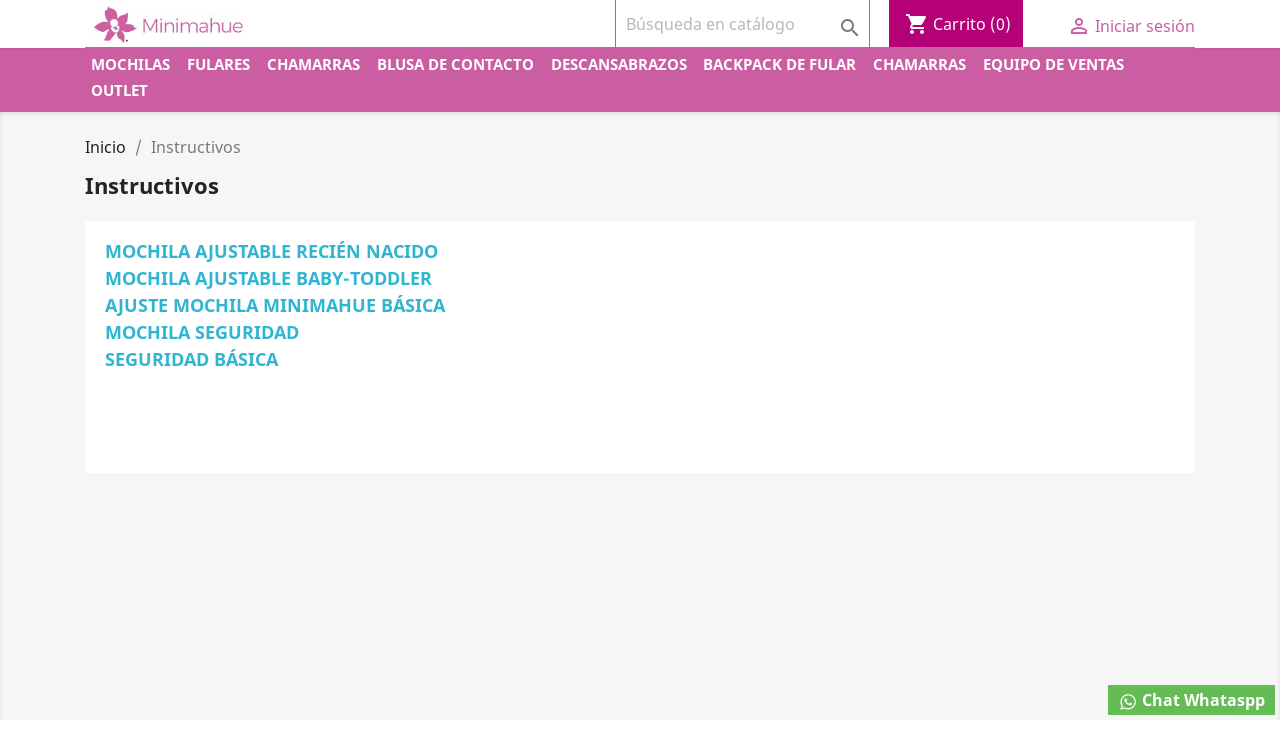

--- FILE ---
content_type: text/html; charset=utf-8
request_url: https://minimahue.com/web/content/12-instructivos
body_size: 9892
content:
<!doctype html>
<html lang="es">

  <head>
    
      
  <meta charset="utf-8">


  <meta http-equiv="x-ua-compatible" content="ie=edge">



  <title>Instructivos</title>
  <meta name="description" content="Instructivos minimahue">
  <meta name="keywords" content="">
      
        



  <meta name="viewport" content="width=device-width, initial-scale=1">



  <link rel="icon" type="image/vnd.microsoft.icon" href="https://minimahue.com/web/img/favicon.ico?1506811122">
  <link rel="shortcut icon" type="image/x-icon" href="https://minimahue.com/web/img/favicon.ico?1506811122">



    <link rel="stylesheet" href="https://minimahue.com/web/themes/classic/assets/css/theme.css" type="text/css" media="all">
  <link rel="stylesheet" href="https://minimahue.com/web/modules/blockreassurance/views/dist/front.css" type="text/css" media="all">
  <link rel="stylesheet" href="https://minimahue.com/web/modules/paypal/views/css/paypal_fo.css" type="text/css" media="all">
  <link rel="stylesheet" href="https://minimahue.com/web/modules/whatsapp//views/css/whatsapp.css" type="text/css" media="all">
  <link rel="stylesheet" href="https://minimahue.com/web/js/jquery/ui/themes/base/minified/jquery-ui.min.css" type="text/css" media="all">
  <link rel="stylesheet" href="https://minimahue.com/web/js/jquery/ui/themes/base/minified/jquery.ui.theme.min.css" type="text/css" media="all">
  <link rel="stylesheet" href="https://minimahue.com/web/modules/ps_imageslider/css/homeslider.css" type="text/css" media="all">
  <link rel="stylesheet" href="https://minimahue.com/web/themes/classic/assets/css/custom.css" type="text/css" media="all">




  

  <script type="text/javascript">
        var pixel_fc = "https:\/\/minimahue.com\/web\/module\/pspixel\/FrontAjaxPixel";
        var prestashop = {"cart":{"products":[],"totals":{"total":{"type":"total","label":"Total","amount":0,"value":"$0"},"total_including_tax":{"type":"total","label":"Total (impuestos incl.)","amount":0,"value":"$0"},"total_excluding_tax":{"type":"total","label":"Total ","amount":0,"value":"$0"}},"subtotals":{"products":{"type":"products","label":"Subtotal","amount":0,"value":"$0"},"discounts":null,"shipping":{"type":"shipping","label":"Transporte","amount":0,"value":""},"tax":null},"products_count":0,"summary_string":"0 art\u00edculos","vouchers":{"allowed":1,"added":[]},"discounts":[],"minimalPurchase":1,"minimalPurchaseRequired":"Se necesita una compra m\u00ednima total de $1 (impuestos exc.) para validar su pedido. En este momento el valor total de su carrito es de $0 (impuestos exc.)."},"currency":{"name":"Peso mexicano","iso_code":"MXN","iso_code_num":"484","sign":"$"},"customer":{"lastname":null,"firstname":null,"email":null,"birthday":null,"newsletter":null,"newsletter_date_add":null,"optin":null,"website":null,"company":null,"siret":null,"ape":null,"is_logged":false,"gender":{"type":null,"name":null},"addresses":[]},"language":{"name":"Espa\u00f1ol (Spanish)","iso_code":"es","locale":"es-ES","language_code":"es-es","is_rtl":"0","date_format_lite":"d\/m\/Y","date_format_full":"d\/m\/Y H:i:s","id":5},"page":{"title":"","canonical":null,"meta":{"title":"Instructivos","description":"Instructivos minimahue","keywords":"","robots":"index"},"page_name":"cms","body_classes":{"lang-es":true,"lang-rtl":false,"country-MX":true,"currency-MXN":true,"layout-full-width":true,"page-cms":true,"tax-display-disabled":true,"cms-id-12":true},"admin_notifications":[]},"shop":{"name":"Minimahue","logo":"https:\/\/minimahue.com\/web\/img\/minimahue-logo-1502220497.jpg","stores_icon":"https:\/\/minimahue.com\/web\/img\/logo_stores.png","favicon":"https:\/\/minimahue.com\/web\/img\/favicon.ico"},"urls":{"base_url":"https:\/\/minimahue.com\/web\/","current_url":"https:\/\/minimahue.com\/web\/content\/12-instructivos","shop_domain_url":"https:\/\/minimahue.com","img_ps_url":"https:\/\/minimahue.com\/web\/img\/","img_cat_url":"https:\/\/minimahue.com\/web\/img\/c\/","img_lang_url":"https:\/\/minimahue.com\/web\/img\/l\/","img_prod_url":"https:\/\/minimahue.com\/web\/img\/p\/","img_manu_url":"https:\/\/minimahue.com\/web\/img\/m\/","img_sup_url":"https:\/\/minimahue.com\/web\/img\/su\/","img_ship_url":"https:\/\/minimahue.com\/web\/img\/s\/","img_store_url":"https:\/\/minimahue.com\/web\/img\/st\/","img_col_url":"https:\/\/minimahue.com\/web\/img\/co\/","img_url":"https:\/\/minimahue.com\/web\/themes\/classic\/assets\/img\/","css_url":"https:\/\/minimahue.com\/web\/themes\/classic\/assets\/css\/","js_url":"https:\/\/minimahue.com\/web\/themes\/classic\/assets\/js\/","pic_url":"https:\/\/minimahue.com\/web\/upload\/","pages":{"address":"https:\/\/minimahue.com\/web\/direccion","addresses":"https:\/\/minimahue.com\/web\/direcciones","authentication":"https:\/\/minimahue.com\/web\/inicio-sesion","cart":"https:\/\/minimahue.com\/web\/carrito","category":"https:\/\/minimahue.com\/web\/index.php?controller=category","cms":"https:\/\/minimahue.com\/web\/index.php?controller=cms","contact":"https:\/\/minimahue.com\/web\/index.php?controller=contact","discount":"https:\/\/minimahue.com\/web\/descuento","guest_tracking":"https:\/\/minimahue.com\/web\/pedido-rapido","history":"https:\/\/minimahue.com\/web\/historial-compra","identity":"https:\/\/minimahue.com\/web\/datos-personales","index":"https:\/\/minimahue.com\/web\/","my_account":"https:\/\/minimahue.com\/web\/mi-cuenta","order_confirmation":"https:\/\/minimahue.com\/web\/seguimiento-cliente-no-registrado","order_detail":"https:\/\/minimahue.com\/web\/index.php?controller=order-detail","order_follow":"https:\/\/minimahue.com\/web\/seguimiento-pedido","order":"https:\/\/minimahue.com\/web\/pedido","order_return":"https:\/\/minimahue.com\/web\/index.php?controller=order-return","order_slip":"https:\/\/minimahue.com\/web\/albaran","pagenotfound":"https:\/\/minimahue.com\/web\/pagina-no-ecnontrada","password":"https:\/\/minimahue.com\/web\/recuperacion-contrasena","pdf_invoice":"https:\/\/minimahue.com\/web\/index.php?controller=pdf-invoice","pdf_order_return":"https:\/\/minimahue.com\/web\/index.php?controller=pdf-order-return","pdf_order_slip":"https:\/\/minimahue.com\/web\/index.php?controller=pdf-order-slip","prices_drop":"https:\/\/minimahue.com\/web\/ofertas","product":"https:\/\/minimahue.com\/web\/confirmacion-pedido","search":"https:\/\/minimahue.com\/web\/buscar","sitemap":"https:\/\/minimahue.com\/web\/mapa-web","stores":"https:\/\/minimahue.com\/web\/tiendas","supplier":"https:\/\/minimahue.com\/web\/proveedor","register":"https:\/\/minimahue.com\/web\/inicio-sesion?create_account=1","order_login":"https:\/\/minimahue.com\/web\/pedido?login=1"},"alternative_langs":[],"theme_assets":"\/web\/themes\/classic\/assets\/","actions":{"logout":"https:\/\/minimahue.com\/web\/?mylogout="},"no_picture_image":{"bySize":{"cart_default":{"url":"https:\/\/minimahue.com\/web\/img\/p\/es-default-cart_default.jpg","width":150,"height":179},"small_default":{"url":"https:\/\/minimahue.com\/web\/img\/p\/es-default-small_default.jpg","width":300,"height":357},"home_default":{"url":"https:\/\/minimahue.com\/web\/img\/p\/es-default-home_default.jpg","width":500,"height":753},"large_default":{"url":"https:\/\/minimahue.com\/web\/img\/p\/es-default-large_default.jpg","width":500,"height":753},"thickbox_default":{"url":"https:\/\/minimahue.com\/web\/img\/p\/es-default-thickbox_default.jpg","width":500,"height":753}},"small":{"url":"https:\/\/minimahue.com\/web\/img\/p\/es-default-cart_default.jpg","width":150,"height":179},"medium":{"url":"https:\/\/minimahue.com\/web\/img\/p\/es-default-home_default.jpg","width":500,"height":753},"large":{"url":"https:\/\/minimahue.com\/web\/img\/p\/es-default-thickbox_default.jpg","width":500,"height":753},"legend":""}},"configuration":{"display_taxes_label":false,"display_prices_tax_incl":false,"is_catalog":false,"show_prices":true,"opt_in":{"partner":true},"quantity_discount":{"type":"price","label":"Precio unitario"},"voucher_enabled":1,"return_enabled":0},"field_required":[],"breadcrumb":{"links":[{"title":"Inicio","url":"https:\/\/minimahue.com\/web\/"},{"title":"Instructivos","url":"https:\/\/minimahue.com\/web\/content\/12-instructivos"}],"count":2},"link":{"protocol_link":"https:\/\/","protocol_content":"https:\/\/"},"time":1769018655,"static_token":"3c20f05f77bb57938784c7c1e3cef5c5","token":"8f60a04992c402804bdaa337d8758b47","debug":false};
        var psemailsubscription_subscription = "https:\/\/minimahue.com\/web\/module\/ps_emailsubscription\/subscription";
        var psr_icon_color = "#F19D76";
      </script>



  <!-- Facebook Pixel Code -->

    <script>

    !function(f,b,e,v,n,t,s)
    {if(f.fbq)return;n=f.fbq=function(){n.callMethod? n.callMethod.apply(n,arguments):n.queue.push(arguments)};
    if(!f._fbq)f._fbq=n;n.push=n;n.loaded=!0;n.version='2.0';n.agent='plprestashop'; // n.agent to keep because of partnership
    n.queue=[];t=b.createElement(e);t.async=!0;
    t.src=v;s=b.getElementsByTagName(e)[0];
    s.parentNode.insertBefore(t,s)}(window, document,'script', 'https://connect.facebook.net/en_US/fbevents.js');
    fbq('init', '351495658544802');
    fbq('track', 'PageView');

    </script>

<noscript>
<img height="1" width="1" style="display:none" src="https://www.facebook.com/tr?id=351495658544802&ev=PageView&noscript=1"/>
</noscript>

<!-- End Facebook Pixel Code -->

<!-- DO NOT MODIFY -->
<!-- End Facebook Pixel Code -->

<!-- Set Facebook Pixel Product Export -->
<!-- END OF Set Facebook Pixel Product Export -->


<script>
fbq('trackCustom', 'ViewCMS', {content_category: 'Inicio > Instructivos', content_name: 'Instructivos (ES)'});
</script>



<!-- emarketing start -->



<!-- emarketing end -->



    
  </head>

  <body id="cms" class="lang-es country-mx currency-mxn layout-full-width page-cms tax-display-disabled cms-id-12">

    
      <div class="col-md-6 links">
  <div class="row">
    </div>
</div>

    

    <main>
      
              

      <header id="header">
        
          
  <div class="header-banner">
    
  </div>



  <nav class="header-nav">
    <div class="container">
      <div class="row">
        <div class="hidden-sm-down">
          <div class="col-md-5 col-xs-12">
            
          </div>
		   <div class="col-md-2 hidden-sm-down" id="_desktop_logo">
                            <a href="https://minimahue.com/web/">
                  <img class="logo img-responsive" src="https://minimahue.com/web/img/minimahue-logo-1502220497.jpg" alt="Minimahue">
                </a>
                    </div>
          <div class="col-md-9 right-nav">
              <!-- Block search module TOP -->
<div id="search_widget" class="search-widget" data-search-controller-url="//minimahue.com/web/buscar">
	<form method="get" action="//minimahue.com/web/buscar">
		<input type="hidden" name="controller" value="search">
		<input type="text" name="s" value="" placeholder="Búsqueda en catálogo" aria-label="Buscar">
		<button type="submit">
			<i class="material-icons search">&#xE8B6;</i>
      <span class="hidden-xl-down">Buscar</span>
		</button>
	</form>
</div>
<!-- /Block search module TOP -->
<div id="_desktop_cart">
  <div class="blockcart cart-preview inactive" data-refresh-url="//minimahue.com/web/module/ps_shoppingcart/ajax">
    <div class="header">
              <i class="material-icons shopping-cart">shopping_cart</i>
        <span class="hidden-sm-down">Carrito</span>
        <span class="cart-products-count">(0)</span>
          </div>
  </div>
</div>
<div id="_desktop_user_info">
  <div class="user-info">
          <a
        href="https://minimahue.com/web/mi-cuenta"
        title="Acceda a su cuenta de cliente"
        rel="nofollow"
      >
        <i class="material-icons">&#xE7FF;</i>
        <span class="hidden-sm-down">Iniciar sesión</span>
      </a>
      </div>
</div>

          </div>
        </div>
        <div class="hidden-md-up text-sm-center mobile">
          <div class="float-xs-left" id="menu-icon">
            <i class="material-icons d-inline">&#xE5D2;</i>
          </div>
          <div class="float-xs-right" id="_mobile_cart"></div>
          <div class="float-xs-right" id="_mobile_user_info"></div>
          <div class="top-logo" id="_mobile_logo"></div>
          <div class="clearfix"></div>
        </div>
      </div>
    </div>
  </nav>



  <div class="header-top">
    <div class="container">
       <div class="row">
       
        <div class="col-md-12 col-sm-12 position-static">
          

<div class="menu js-top-menu position-static hidden-sm-down" id="_desktop_top_menu">
    
          <ul class="top-menu" id="top-menu" data-depth="0">
                    <li class="category" id="category-57">
                          <a
                class="dropdown-item"
                href="https://minimahue.com/web/57-mochilas" data-depth="0"
                              >
                                                                      <span class="float-xs-right hidden-md-up">
                    <span data-target="#top_sub_menu_10424" data-toggle="collapse" class="navbar-toggler collapse-icons">
                      <i class="material-icons add">&#xE313;</i>
                      <i class="material-icons remove">&#xE316;</i>
                    </span>
                  </span>
                                MOCHILAS
              </a>
                            <div  class="popover sub-menu js-sub-menu collapse" id="top_sub_menu_10424">
                
          <ul class="top-menu"  data-depth="1">
                    <li class="category" id="category-91">
                          <a
                class="dropdown-item dropdown-submenu"
                href="https://minimahue.com/web/91-basica-por-talla-6-24-meses" data-depth="1"
                              >
                                BÁSICA POR TALLA (6-24 meses)
              </a>
                          </li>
                    <li class="category" id="category-92">
                          <a
                class="dropdown-item dropdown-submenu"
                href="https://minimahue.com/web/92-mochila-multitalla-baby-0-18-meses" data-depth="1"
                              >
                                Mochila Multitalla Baby (0-18 meses)
              </a>
                          </li>
                    <li class="category" id="category-93">
                          <a
                class="dropdown-item dropdown-submenu"
                href="https://minimahue.com/web/93-mochila-multitalla-toddler-6-36-meses" data-depth="1"
                              >
                                Mochila Multitalla Toddler (6-36 meses)
              </a>
                          </li>
              </ul>
    
              </div>
                          </li>
                    <li class="category" id="category-58">
                          <a
                class="dropdown-item"
                href="https://minimahue.com/web/58-fulares" data-depth="0"
                              >
                                FULARES
              </a>
                          </li>
                    <li class="category" id="category-22">
                          <a
                class="dropdown-item"
                href="https://minimahue.com/web/22-chamarras" data-depth="0"
                              >
                                CHAMARRAS
              </a>
                          </li>
                    <li class="category" id="category-77">
                          <a
                class="dropdown-item"
                href="https://minimahue.com/web/77-blusa-de-contacto" data-depth="0"
                              >
                                BLUSA DE CONTACTO
              </a>
                          </li>
                    <li class="category" id="category-104">
                          <a
                class="dropdown-item"
                href="https://minimahue.com/web/104-descansabrazos" data-depth="0"
                              >
                                DESCANSABRAZOS
              </a>
                          </li>
                    <li class="category" id="category-90">
                          <a
                class="dropdown-item"
                href="https://minimahue.com/web/90-backpack-de-fular" data-depth="0"
                              >
                                BACKPACK DE FULAR
              </a>
                          </li>
                    <li class="category" id="category-22">
                          <a
                class="dropdown-item"
                href="https://minimahue.com/web/22-chamarras" data-depth="0"
                              >
                                CHAMARRAS
              </a>
                          </li>
                    <li class="cms-page" id="cms-page-6">
                          <a
                class="dropdown-item"
                href="https://minimahue.com/web/content/6-equipo-de-ventas" data-depth="0"
                              >
                                EQUIPO DE VENTAS
              </a>
                          </li>
                    <li class="category" id="category-102">
                          <a
                class="dropdown-item"
                href="https://minimahue.com/web/102-outlet" data-depth="0"
                              >
                                OUTLET
              </a>
                          </li>
              </ul>
    
    <div class="clearfix"></div>
</div>

          <div class="clearfix"></div>
        </div>
      </div>
      <div id="mobile_top_menu_wrapper" class="row hidden-md-up" style="display:none;">
        <div class="js-top-menu mobile" id="_mobile_top_menu"></div>
        <div class="js-top-menu-bottom">
          <div id="_mobile_currency_selector"></div>
          <div id="_mobile_language_selector"></div>
          <div id="_mobile_contact_link"></div>
        </div>
      </div>
    </div>
  </div>
  

        
      </header>

      
        
<aside id="notifications">
  <div class="container">
    
    
    
      </div>
</aside>
      

      <section id="wrapper">
        
        <div class="container">
          
            <nav data-depth="2" class="breadcrumb hidden-sm-down">
  <ol itemscope itemtype="http://schema.org/BreadcrumbList">
    
              
                      <li itemprop="itemListElement" itemscope itemtype="http://schema.org/ListItem">
              <a itemprop="item" href="https://minimahue.com/web/"><span itemprop="name">Inicio</span></a>
              <meta itemprop="position" content="1">
            </li>
                  
              
                      <li>
              <span>Instructivos</span>
            </li>
                  
          
  </ol>
</nav>
          

          

          
  <div id="content-wrapper">
    
    

  <section id="main">

    
      
        <header class="page-header">
          <h1>
  Instructivos
</h1>
        </header>
      
    

    
  <section id="content" class="page-content page-cms page-cms-12">

    
      <div class="panel-group" id="accordion">
<div class="panel panel-default">
<div class="panel-heading">
<h4 class="panel-title"><a data-toggle="collapse" data-parent="#accordion" href="#collapse12">MOCHILA AJUSTABLE RECIÉN NACIDO</a> </h4>
</div>
<div id="collapse12" class="panel-collapse collapse">
<div class="panel-body"><img src="https://minimahue.com/web/img/cms/mochila-ajustable-RN-web.jpg" alt="" width="800" height="1388" /></div>
</div>
</div>
<div class="panel panel-default">
<div class="panel-heading">
<h4 class="panel-title"><a data-toggle="collapse" data-parent="#accordion" href="#collapse11">MOCHILA AJUSTABLE BABY-TODDLER</a> </h4>
</div>
<div id="collapse11" class="panel-collapse collapse">
<div class="panel-body"><img src="https://minimahue.com/web/img/cms/mochila-ajustable-web.jpg" alt="" width="800" height="1065" /></div>
<div class="panel-body"><img src="https://minimahue.com/web/img/cms/infografia-ajustable-web.jpg" /></div>
</div>
</div>
<div class="panel panel-default">
<div class="panel-heading">
<h4 class="panel-title"><a data-toggle="collapse" data-parent="#accordion" href="#collapse9"> AJUSTE MOCHILA MINIMAHUE BÁSICA</a></h4>
</div>
<div id="collapse9" class="panel-collapse collapse">
<div class="panel-body"><img src="https://minimahue.com/web/img/cms/ajuste-mochila-minimahue.jpg" alt="" width="800" height="585" /></div>
</div>
</div>
<div class="panel panel-default">
<div class="panel-heading">
<h4 class="panel-title"><a data-toggle="collapse" data-parent="#accordion" href="#collapse8"> MOCHILA SEGURIDAD</a></h4>
</div>
<div id="collapse8" class="panel-collapse collapse">
<div class="panel-body"><img src="https://minimahue.com/images/instructivos/SEGURIDAD-MOCHILA.jpg" /></div>
</div>
</div>
<div class="panel panel-default">
<div class="panel-heading">
<h4 class="panel-title"><a data-toggle="collapse" data-parent="#accordion" href="#collapse10"> SEGURIDAD BÁSICA</a></h4>
</div>
<div id="collapse10" class="panel-collapse collapse">
<h1>Medidas de Seguridad y Consejos al usar Portabebés de Tela</h1>
<h2>RECOMENDACIONES</h2>
1. Debes estar segura que tu bebé respira en todo momento, aunque puedes tener tus manos libres, no quiere decir que puedes desatender la seguridad de tu bebé.<br /> 2. Nunca permitas que al portear, la barbilla de tu bebé toque su pecho, puede obstruir sus vías respiratorias y ocasionar asfixia, los bebés recién nacidos no tienen la capacidad muscular para controlar sus vías respiratorias.<br /> 3. Nunca la tela del portabebé debe cubrir la cara de tu bebé, esto te impide estar al pendiente de tu pequeño de manera constante.<br /> 4. No hagas movimientos bruscos , no montes bicicleta, no corras o trotes cuando cargues a tu bebé, lo expones a peligros que pueden ocasionar daños en el cuello, cerebro, columna o cadera de tu bebé y en el peor de los casos puedes caer encima de el y el peso de tu cuerpo lastimar de manera irreversible a tu bebé.<br /> 5. No sustituyas la silla de auto por el portabebé, los fulares, mei tais o mochilas no le brindan ninguna protección a tu bebé. <br /> 6. Elige un portabebé adecuado a la edad y peso de tu pequeño, es importante para una seguridad adecuada en el porteo.<br /> 7. Toda actividad que esté prohibida durante el embarazo, está prohibida de igual manera cuando porteas a tu bebé.<br /> 8. No cocines cuando portees a tu bebé al vientre, puede ser peligroso, recuerda que tu portabebé es textil y por lo tanto flamable. Cuando portees en espalda tendrás un poco de mas posibilidades en la cocina, aun así hazlo con mucha precaución.<br /> 9. Ten cuidado cuando consumas alimentos o bebidas calientes si tu bebé esta dentro del portabebé, es mejor evitarlo.<br />
<h2>POSICIONES CORRECTAS E INCORRECTAS</h2>
1. La posición cuna ya no la recomendamos, pues facilita una posición incorrecta que puede ocasionar oclusión de vías respiratorias de tu bebé, además al llevar las piernas juntas favorece la displasia de cadera.<br /> 2. Nunca cara al mundo, tu bebé no toma una posición correcta, puedes ocasionar daño en columna y cadera de tu pequeño, además de que puedes lastimar sus genitales, pues el peso recae totalmente en ellos, la sobreestimulación de mirar todo a su alrededor provocará estrés y malestar en el pequeño.<br /> 3. Vigila en todo momento que la posición al cargar a tu bebé sea la correcta, (posición ranita) que viene explicada en la posición VIENTRE. <br /> 4. Si porteas en espalda, debes respetar de igual manera la posición correcta.<br />
<h2>CONSIDERACIONES AL PORTEAR A TU BEBÉ</h2>
1. Ten en cuenta la mejor ropa que puedes usar tu y tu bebé mientras porteas, vistan lo mas ligero posible, solo cubre las extremidades que necesita proteger del frío o del sol, te recomendamos no usar mamelucos con “patitas” en tu bebé cuando lo portees, no favorecen a una correcta postura.<br /> 2. El fular por si solo no es caliente, el calor lo originan las capas que pasan por tu bebé al ser porteado además de la temperatura corporal de ambos, por lo mismo te recomendamos consideres el fular como una prenda más que viste y protege a tu pequeño.<br /> 3. Si necesitas cubrir del frío a tu bebé, te recomendamos uses los accesorios indicados para protegerle, como las chamarras o cobijas de porteo.<br /> 4. Si porteas en espalda, te recomendamos no usar tu cabello suelto, ocasionas cosquillas en tu bebé que pueden incomodarlo, además que usará tu cabello de juguete y puede que sufras un poco los jalones.<br /> <img src="https://minimahue.com/images/instructivos/Guia-cuidados.jpg" width="800" height="483" />
<h2>RECUERDA</h2>
Un portabebé, es solo una herramienta que te ayuda a llevar a tu bebé cerca, no provee de ninguna seguridad por si solo, quien lo usa, es el único responsable de los beneficios o daños que pueda ocasionar en su pequeño si no sigue las instrucciones, medidas de seguridad y recomendaciones de uso.</div>
</div>
</div>
<p><br /><br /><br /></p>
<div class="col-md-6"><iframe width="100%" height="315" src="https://www.youtube.com/embed/jSZnam7N4Xc" frameborder="0" allow="accelerometer; autoplay; clipboard-write; encrypted-media; gyroscope; picture-in-picture" allowfullscreen="allowfullscreen"></iframe>
<h2>Cómo guardar una mochila minimahue</h2>
</div>
<div class="col-md-6"><iframe width="100%" height="315" src="https://www.youtube.com/embed/CwI89pfBx7g" frameborder="0" allow="accelerometer; autoplay; clipboard-write; encrypted-media; gyroscope; picture-in-picture" allowfullscreen="allowfullscreen"></iframe>
<h2>Mochila Ergonómica por Talla al Vientre</h2>
</div>
<div class="col-md-6"><iframe width="100%" height="315" src="https://www.youtube.com/embed/1e_YGuagh4I" frameborder="0" allow="accelerometer; autoplay; clipboard-write; encrypted-media; gyroscope; picture-in-picture" allowfullscreen="allowfullscreen"></iframe>
<h2>Colocación Fular Elástico</h2>
</div>
<div class="col-md-6"><iframe width="100%" height="315" src="https://www.youtube.com/embed/KZ7PeuPEW7c" frameborder="0" allow="accelerometer; autoplay; clipboard-write; encrypted-media; gyroscope; picture-in-picture" allowfullscreen="allowfullscreen"></iframe>
<h2>Fular elástico con recién nacido</h2>
</div>
<div class="col-md-6"><iframe width="100%" height="315" src="https://www.youtube.com/embed/SARNOB7A2uE" frameborder="0" allow="accelerometer; autoplay; clipboard-write; encrypted-media; gyroscope; picture-in-picture" allowfullscreen="allowfullscreen"></iframe>
<h2>Mochila Mini-mahue Recién Nacido- Baby</h2>
</div>
    

    
      
    

    
      
    

  </section>


    
      <footer class="page-footer">
        
          <!-- Footer content -->
        
      </footer>
    

  </section>


    
  </div>


          
        </div>
        
      </section>

      <footer id="footer">
        
          <div class="container">
  <div class="row">
    
      <div class="block_newsletter col-lg-8 col-md-12 col-sm-12" id="blockEmailSubscription_displayFooterBefore">
  <div class="row">
    <p id="block-newsletter-label" class="col-md-5 col-xs-12">Infórmese de nuestras últimas noticias y ofertas especiales</p>
    <div class="col-md-7 col-xs-12">
      <form action="https://minimahue.com/web/content/12-instructivos#blockEmailSubscription_displayFooterBefore" method="post">
        <div class="row">
          <div class="col-xs-12">
            <input
              class="btn btn-primary float-xs-right hidden-xs-down"
              name="submitNewsletter"
              type="submit"
              value="Suscribirse"
            >
            <input
              class="btn btn-primary float-xs-right hidden-sm-up"
              name="submitNewsletter"
              type="submit"
              value="OK"
            >
            <div class="input-wrapper">
              <input
                name="email"
                type="email"
                value=""
                placeholder="Su dirección de correo electrónico"
                aria-labelledby="block-newsletter-label"
                required
              >
            </div>
            <input type="hidden" name="blockHookName" value="displayFooterBefore" />
            <input type="hidden" name="action" value="0">
            <div class="clearfix"></div>
          </div>
          <div class="col-xs-12">
                              <p>Puede darse de baja en cualquier momento. Para ello, consulte nuestra información de contacto en el aviso legal.</p>
                                                          
                        </div>
        </div>
      </form>
    </div>
  </div>
</div>

  <div class="block-social col-lg-4 col-md-12 col-sm-12">
    <ul>
              <li class="facebook"><a href="https://www.facebook.com/Mini-Mahue-166615473358363/" target="_blank">Facebook</a></li>
          </ul>
  </div>

<div class="col-md-6 links">
  <div class="row">
    </div>
</div>

    
  </div>
</div>
<div class="footer-container">
  <div class="container">
    <div class="row">
      
        <div class="col-md-6 links">
  <div class="row">
      <div class="col-md-6 wrapper">
      <p class="h3 hidden-sm-down">PAGINAS DE INTERES</p>
            <div class="title clearfix hidden-md-up" data-target="#footer_sub_menu_6161" data-toggle="collapse">
        <span class="h3">PAGINAS DE INTERES</span>
        <span class="float-xs-right">
          <span class="navbar-toggler collapse-icons">
            <i class="material-icons add">&#xE313;</i>
            <i class="material-icons remove">&#xE316;</i>
          </span>
        </span>
      </div>
      <ul id="footer_sub_menu_6161" class="collapse">
                  <li>
            <a
                id="link-cms-page-1-8"
                class="cms-page-link"
                href="https://minimahue.com/web/content/1-Envio"
                title="Nuestros términos y condiciones de envío"
                            >
              Envio
            </a>
          </li>
                  <li>
            <a
                id="link-cms-page-2-8"
                class="cms-page-link"
                href="https://minimahue.com/web/content/2-aviso-legal"
                title="Aviso de Privacidad"
                            >
              Aviso de Privacidad
            </a>
          </li>
                  <li>
            <a
                id="link-cms-page-3-8"
                class="cms-page-link"
                href="https://minimahue.com/web/content/3-preguntas-frecuentes"
                title="PREGUNTAS FRECUENTES"
                            >
              PREGUNTAS FRECUENTES
            </a>
          </li>
                  <li>
            <a
                id="link-cms-page-4-8"
                class="cms-page-link"
                href="https://minimahue.com/web/content/4-sobre-nosotros"
                title="Averigüe más sobre nosotros"
                            >
              Sobre nosotros
            </a>
          </li>
                  <li>
            <a
                id="link-cms-page-5-8"
                class="cms-page-link"
                href="https://minimahue.com/web/content/5-pago-seguro"
                title="Nuestra forma de pago segura"
                            >
              Pago seguro
            </a>
          </li>
                  <li>
            <a
                id="link-cms-page-6-8"
                class="cms-page-link"
                href="https://minimahue.com/web/content/6-equipo-de-ventas"
                title=""
                            >
              EQUIPO DE VENTAS
            </a>
          </li>
                  <li>
            <a
                id="link-cms-page-8-8"
                class="cms-page-link"
                href="https://minimahue.com/web/content/8-videos"
                title="VIDEOS"
                            >
              VIDEOS
            </a>
          </li>
                  <li>
            <a
                id="link-cms-page-12-8"
                class="cms-page-link"
                href="https://minimahue.com/web/content/12-instructivos"
                title="Instructivos minimahue"
                            >
              Instructivos
            </a>
          </li>
                  <li>
            <a
                id="link-cms-page-10-8"
                class="cms-page-link"
                href="https://minimahue.com/web/content/10-condiciones"
                title="CONDICIONES BUEN FIN"
                            >
              CONDICIONES BUEN FIN
            </a>
          </li>
              </ul>
    </div>
    </div>
</div>
<div id="block_myaccount_infos" class="col-md-3 links wrapper">
  <p class="h3 myaccount-title hidden-sm-down">
    <a class="text-uppercase" href="https://minimahue.com/web/mi-cuenta" rel="nofollow">
      Su cuenta
    </a>
  </p>
  <div class="title clearfix hidden-md-up" data-target="#footer_account_list" data-toggle="collapse">
    <span class="h3">Su cuenta</span>
    <span class="float-xs-right">
      <span class="navbar-toggler collapse-icons">
        <i class="material-icons add">&#xE313;</i>
        <i class="material-icons remove">&#xE316;</i>
      </span>
    </span>
  </div>
  <ul class="account-list collapse" id="footer_account_list">
            <li>
          <a href="https://minimahue.com/web/datos-personales" title="Información personal" rel="nofollow">
            Información personal
          </a>
        </li>
            <li>
          <a href="https://minimahue.com/web/historial-compra" title="Pedidos" rel="nofollow">
            Pedidos
          </a>
        </li>
            <li>
          <a href="https://minimahue.com/web/albaran" title="Facturas por abono" rel="nofollow">
            Facturas por abono
          </a>
        </li>
            <li>
          <a href="https://minimahue.com/web/direcciones" title="Direcciones" rel="nofollow">
            Direcciones
          </a>
        </li>
            <li>
          <a href="https://minimahue.com/web/descuento" title="Cupones de descuento" rel="nofollow">
            Cupones de descuento
          </a>
        </li>
        <li>
  <a href="//minimahue.com/web/module/ps_emailalerts/account" title="Mis alertas">
    Mis alertas
  </a>
</li>

	</ul>
</div>
<div class="block-contact col-md-3 links wrapper">
  <div class="hidden-sm-down">
    <p class="h4 text-uppercase block-contact-title">Información de la tienda</p>
      Pachuca<br />Hidalgo<br />México
                    </div>
  <div class="hidden-md-up">
    <div class="title">
      <a class="h3" href="https://minimahue.com/web/tiendas">Información de la tienda</a>
    </div>
  </div>
</div>
	<div class="asagiSabit whatsappBlock"><a href="https://web.whatsapp.com/send?phone=+5217711333645"><img src="/web/modules/whatsapp//views/img/whataspp_icon.png" alt="Whataspp" width="24px" height="24px" /> Chat Whataspp  	</a></div>

      
    </div>
    <div class="row">
      
        
      
    </div>
    <div class="row">
      <div class="col-md-12">
        <p class="text-sm-center">
          
            <a class="_blank" href="https://www.prestashop.com" target="_blank" rel="nofollow">
              © 2026 - Tienda en linea desarrollada por <a href="http://glifo.mx">Glifo Media</a>
            </a>
          
        </p>
      </div>
    </div>
  </div>
</div>
        
      </footer>

    </main>

    
        <script type="text/javascript" src="https://minimahue.com/web/themes/core.js" ></script>
  <script type="text/javascript" src="https://minimahue.com/web/themes/classic/assets/js/theme.js" ></script>
  <script type="text/javascript" src="https://minimahue.com/web/modules/blockreassurance/views/dist/front.js" ></script>
  <script type="text/javascript" src="https://minimahue.com/web/modules/ps_emailsubscription/views/js/ps_emailsubscription.js" ></script>
  <script type="text/javascript" src="https://minimahue.com/web/modules/whatsapp//views/js/whatsapp.js" ></script>
  <script type="text/javascript" src="https://minimahue.com/web/js/jquery/ui/jquery-ui.min.js" ></script>
  <script type="text/javascript" src="https://minimahue.com/web/modules/pspixel/views/js/printpixel.js" ></script>
  <script type="text/javascript" src="https://minimahue.com/web/modules/ps_searchbar/ps_searchbar.js" ></script>
  <script type="text/javascript" src="https://minimahue.com/web/modules/ps_shoppingcart/ps_shoppingcart.js" ></script>
  <script type="text/javascript" src="https://minimahue.com/web/modules/ps_imageslider/js/responsiveslides.min.js" ></script>
  <script type="text/javascript" src="https://minimahue.com/web/modules/ps_imageslider/js/homeslider.js" ></script>
  <script type="text/javascript" src="https://minimahue.com/web/themes/classic/assets/js/custom.js" ></script>


    

    
      
    
  </body>

</html>

--- FILE ---
content_type: text/css
request_url: https://minimahue.com/web/themes/classic/assets/css/theme.css
body_size: 44207
content:
.bootstrap-touchspin .input-group-btn-vertical{position:relative;white-space:nowrap;width:1%;vertical-align:middle;display:table-cell;}.bootstrap-touchspin .input-group-btn-vertical>.btn{display:block;float:none;width:100%;max-width:100%;padding:8px 10px;margin-left:-1px;position:relative;}.bootstrap-touchspin .input-group-btn-vertical .bootstrap-touchspin-up{border-radius:0;border-top-right-radius:4px;}.bootstrap-touchspin .input-group-btn-vertical .bootstrap-touchspin-down{margin-top:-2px;border-radius:0;border-bottom-right-radius:4px;}.bootstrap-touchspin .input-group-btn-vertical i{position:absolute;top:3px;left:5px;font-size:9px;font-weight:400;}/*!
 * Bootstrap v4.0.0-alpha.5 (https://getbootstrap.com)
 * Copyright 2011-2016 The Bootstrap Authors
 * Copyright 2011-2016 Twitter, Inc.
 * Licensed under MIT (https://github.com/twbs/bootstrap/blob/master/LICENSE)
 *//*! normalize.css v4.2.0 | MIT License | github.com/necolas/normalize.css */html{font-family:sans-serif;line-height:1.15;-ms-text-size-adjust:100%;-webkit-text-size-adjust:100%;}body{margin:0;}article,aside,details,figcaption,figure,footer,header,main,menu,nav,section,summary{display:block;}audio,canvas,progress,video{display:inline-block;}audio:not([controls]){display:none;height:0;}progress{vertical-align:baseline;}[hidden],template{display:none;}a{background-color:transparent;-webkit-text-decoration-skip:objects;}a:active,a:hover{outline-width:0;}abbr[title]{border-bottom:none;text-decoration:underline;text-decoration:underline dotted;}b,strong{font-weight:inherit;font-weight:bolder;}dfn{font-style:italic;}h1{font-size:2em;margin:0.67em 0;}mark{background-color:#FF0;color:#000;}small{font-size:80%;}sub,sup{font-size:75%;line-height:0;position:relative;vertical-align:baseline;}sub{bottom:-0.25em;}sup{top:-0.5em;}img{border-style:none;}svg:not(:root){overflow:hidden;}code,kbd,pre,samp{font-family:monospace,monospace;font-size:1em;}figure{margin:1em 40px;}hr{box-sizing:content-box;height:0;overflow:visible;}button,input,optgroup,select,textarea{font:inherit;margin:0;}optgroup{font-weight:700;}button,input{overflow:visible;}button,select{text-transform:none;}[type=reset],[type=submit],button,html [type=button]{-webkit-appearance:button;}[type=button]::-moz-focus-inner,[type=reset]::-moz-focus-inner,[type=submit]::-moz-focus-inner,button::-moz-focus-inner{border-style:none;padding:0;}[type=button]:-moz-focusring,[type=reset]:-moz-focusring,[type=submit]:-moz-focusring,button:-moz-focusring{outline:1px dotted ButtonText;}fieldset{border:1px solid silver;margin:0 2px;padding:0.35em 0.625em 0.75em;}legend{box-sizing:border-box;color:inherit;display:table;max-width:100%;white-space:normal;}textarea{overflow:auto;}[type=checkbox],[type=radio]{box-sizing:border-box;padding:0;}[type=number]::-webkit-inner-spin-button,[type=number]::-webkit-outer-spin-button{height:auto;}[type=search]{-webkit-appearance:textfield;outline-offset:-2px;}[type=search]::-webkit-search-cancel-button,[type=search]::-webkit-search-decoration{-webkit-appearance:none;}::-webkit-input-placeholder{color:inherit;opacity:0.54;}::-webkit-file-upload-button{-webkit-appearance:button;font:inherit;}@media print{*,.page-content.page-cms ul:first-line,:after,:before,:first-letter,blockquote:first-line,div:first-line,li:first-line,p:first-line{text-shadow:none !important;box-shadow:none !important;}a,a:visited{text-decoration:underline;}abbr[title]:after{content:" (" attr(title) ")";}pre{white-space:pre-wrap !important;}blockquote,pre{border:1px solid #999;page-break-inside:avoid;}thead{display:table-header-group;}img,tr{page-break-inside:avoid;}.page-content.page-cms ul,h2,h3,p{orphans:3;widows:3;}h2,h3{page-break-after:avoid;}.navbar{display:none;}.btn>.caret,.dropup>.btn>.caret{border-top-color:#000 !important;}.tag{border:1px solid #000;}.table{border-collapse:collapse !important;}.table td,.table th{background-color:#FFF !important;}.table-bordered td,.table-bordered th{border:1px solid #DDD !important;}}html{box-sizing:border-box;}*,:after,:before{box-sizing:inherit;}@-ms-viewport{width:device-width;}html{font-size:16px;-ms-overflow-style:scrollbar;-webkit-tap-highlight-color:rgba(0,0,0,0);}body{font-family:-apple-system,BlinkMacSystemFont,Segoe UI,Roboto,Helvetica Neue,Arial,sans-serif;line-height:1.5;color:#363A42;background-color:#FFF;}[tabindex="-1"]:focus{outline:none !important;}h1,h2,h3,h4,h5,h6{margin-top:0;margin-bottom:0.5rem;}.page-content.page-cms ul,p{margin-top:0;margin-bottom:1rem;}abbr[data-original-title],abbr[title]{cursor:help;border-bottom:1px dotted #F1F1F1;}address{font-style:normal;line-height:inherit;}address,dl,ol,ul{margin-bottom:1rem;}dl,ol,ul{margin-top:0;}ol ol,ol ul,ul ol,ul ul{margin-bottom:0;}dt{font-weight:700;}dd{margin-bottom:0.5rem;margin-left:0;}blockquote{margin:0 0 1rem;}a{color:#2FB5D2;text-decoration:none;}a:focus,a:hover{color:#208094;text-decoration:underline;}a:focus{outline:5px auto -webkit-focus-ring-color;outline-offset:-2px;}a:not([href]):not([tabindex]),a:not([href]):not([tabindex]):focus,a:not([href]):not([tabindex]):hover{color:inherit;text-decoration:none;}a:not([href]):not([tabindex]):focus{outline:none;}pre{overflow:auto;}figure{margin:0 0 1rem;}img{vertical-align:middle;}[role=button]{cursor:pointer;}[role=button],a,area,button,input,label,select,summary,textarea{-ms-touch-action:manipulation;touch-action:manipulation;}table{border-collapse:collapse;background-color:transparent;}caption{padding-top:0.75rem;padding-bottom:0.75rem;color:#7A7A7A;caption-side:bottom;}caption,th{text-align:left;}label{display:inline-block;margin-bottom:0.5rem;}button:focus{outline:1px dotted;outline:5px auto -webkit-focus-ring-color;}button,input,select,textarea{line-height:inherit;}input[type=checkbox]:disabled,input[type=radio]:disabled{cursor:not-allowed;}input[type=date],input[type=datetime-local],input[type=month],input[type=time]{-webkit-appearance:listbox;}textarea{resize:vertical;}fieldset{min-width:0;padding:0;margin:0;border:0;}legend{display:block;width:100%;padding:0;margin-bottom:0.5rem;font-size:1.5rem;line-height:inherit;}input[type=search]{-webkit-appearance:none;}output{display:inline-block;}[hidden]{display:none !important;}.h1,.h2,.h3,.h4,.h5,.h6,h1,h2,h3,h4,h5,h6{margin-bottom:0.5rem;font-family:inherit;font-weight:700;line-height:1.1;color:inherit;}.h1,h1{font-size:1.375rem;}.h2,h2{font-size:1.25rem;}.h3,.h4,h3,h4{font-size:1.125rem;}.h5,h5{font-size:1rem;}.h6,h6{font-size:0.9375rem;}.lead{font-size:1.25rem;font-weight:300;}.display-1{font-size:3.125rem;font-weight:600;}.display-2{font-size:2.188rem;font-weight:400;}.display-3{font-size:1.563rem;font-weight:400;}.display-4{font-size:1.25rem;font-weight:400;}hr{margin-top:1rem;margin-bottom:1rem;border:0;border-top:1px solid rgba(0,0,0,0.1);}.small,small{font-size:80%;font-weight:400;}.mark,mark{padding:0.2em;background-color:#FCF8E3;}.list-inline,.list-unstyled{padding-left:0;list-style:none;}.list-inline-item{display:inline-block;}.list-inline-item:not(:last-child){margin-right:5px;}.initialism{font-size:90%;text-transform:uppercase;}.blockquote{padding:0.5rem 1rem;margin-bottom:1rem;font-size:1.25rem;border-left:0.25rem solid #F6F6F6;}.blockquote-footer{display:block;font-size:80%;color:#F1F1F1;}.blockquote-footer:before{content:"\2014   \A0";}.blockquote-reverse{padding-right:1rem;padding-left:0;text-align:right;border-right:0.25rem solid #F6F6F6;border-left:0;}.blockquote-reverse .blockquote-footer:before{content:"";}.blockquote-reverse .blockquote-footer:after{content:"\A0   \2014";}dl.row>dd+dt{clear:left;}.carousel-inner>.carousel-item>a>img,.carousel-inner>.carousel-item>img,.img-fluid,.img-thumbnail{max-width:100%;height:auto;}.img-thumbnail{padding:0.25rem;background-color:#FFF;border:1px solid #DDD;border-radius:0;transition:all 0.2s ease-in-out;}.figure{display:inline-block;}.figure-img{margin-bottom:0.5rem;line-height:1;}.figure-caption{font-size:90%;color:#F1F1F1;}code,kbd,pre,samp{font-family:Menlo,Monaco,Consolas,Liberation Mono,Courier New,monospace;}code{color:#BD4147;background-color:#F7F7F9;border-radius:0;}code,kbd{padding:0.2rem 0.4rem;font-size:90%;}kbd{color:#FFF;background-color:#333;border-radius:0.2rem;}kbd kbd{padding:0;font-size:100%;font-weight:700;}pre{display:block;margin-top:0;margin-bottom:1rem;font-size:90%;color:#363A42;}pre code{padding:0;font-size:inherit;color:inherit;background-color:transparent;border-radius:0;}.pre-scrollable{max-height:340px;overflow-y:scroll;}.container{margin-left:auto;margin-right:auto;padding-left:15px;padding-right:15px;}.container:after{content:"";display:table;clear:both;}@media (min-width:576px){.container{width:540px;max-width:100%;}}@media (min-width:768px){.container{width:720px;max-width:100%;}}@media (min-width:992px){.container{width:960px;max-width:100%;}}@media (min-width:1200px){.container{width:1140px;max-width:100%;}}.container-fluid{margin-left:auto;margin-right:auto;padding-left:15px;padding-right:15px;}.container-fluid:after{content:"";display:table;clear:both;}.row{margin-right:-15px;margin-left:-15px;}.row:after{content:"";display:table;clear:both;}@media (min-width:576px){.row{margin-right:-15px;margin-left:-15px;}}@media (min-width:768px){.row{margin-right:-15px;margin-left:-15px;}}@media (min-width:992px){.row{margin-right:-15px;margin-left:-15px;}}@media (min-width:1200px){.row{margin-right:-15px;margin-left:-15px;}}.col-lg,.col-lg-1,.col-lg-2,.col-lg-3,.col-lg-4,.col-lg-5,.col-lg-6,.col-lg-7,.col-lg-8,.col-lg-9,.col-lg-10,.col-lg-11,.col-lg-12,.col-md,.col-md-1,.col-md-2,.col-md-3,.col-md-4,.col-md-5,.col-md-6,.col-md-7,.col-md-8,.col-md-9,.col-md-10,.col-md-11,.col-md-12,.col-sm,.col-sm-1,.col-sm-2,.col-sm-3,.col-sm-4,.col-sm-5,.col-sm-6,.col-sm-7,.col-sm-8,.col-sm-9,.col-sm-10,.col-sm-11,.col-sm-12,.col-xl,.col-xl-1,.col-xl-2,.col-xl-3,.col-xl-4,.col-xl-5,.col-xl-6,.col-xl-7,.col-xl-8,.col-xl-9,.col-xl-10,.col-xl-11,.col-xl-12,.col-xs,.col-xs-1,.col-xs-2,.col-xs-3,.col-xs-4,.col-xs-5,.col-xs-6,.col-xs-7,.col-xs-8,.col-xs-9,.col-xs-10,.col-xs-11,.col-xs-12{position:relative;min-height:1px;padding-right:15px;padding-left:15px;}@media (min-width:576px){.col-lg,.col-lg-1,.col-lg-2,.col-lg-3,.col-lg-4,.col-lg-5,.col-lg-6,.col-lg-7,.col-lg-8,.col-lg-9,.col-lg-10,.col-lg-11,.col-lg-12,.col-md,.col-md-1,.col-md-2,.col-md-3,.col-md-4,.col-md-5,.col-md-6,.col-md-7,.col-md-8,.col-md-9,.col-md-10,.col-md-11,.col-md-12,.col-sm,.col-sm-1,.col-sm-2,.col-sm-3,.col-sm-4,.col-sm-5,.col-sm-6,.col-sm-7,.col-sm-8,.col-sm-9,.col-sm-10,.col-sm-11,.col-sm-12,.col-xl,.col-xl-1,.col-xl-2,.col-xl-3,.col-xl-4,.col-xl-5,.col-xl-6,.col-xl-7,.col-xl-8,.col-xl-9,.col-xl-10,.col-xl-11,.col-xl-12,.col-xs,.col-xs-1,.col-xs-2,.col-xs-3,.col-xs-4,.col-xs-5,.col-xs-6,.col-xs-7,.col-xs-8,.col-xs-9,.col-xs-10,.col-xs-11,.col-xs-12{padding-right:15px;padding-left:15px;}}@media (min-width:768px){.col-lg,.col-lg-1,.col-lg-2,.col-lg-3,.col-lg-4,.col-lg-5,.col-lg-6,.col-lg-7,.col-lg-8,.col-lg-9,.col-lg-10,.col-lg-11,.col-lg-12,.col-md,.col-md-1,.col-md-2,.col-md-3,.col-md-4,.col-md-5,.col-md-6,.col-md-7,.col-md-8,.col-md-9,.col-md-10,.col-md-11,.col-md-12,.col-sm,.col-sm-1,.col-sm-2,.col-sm-3,.col-sm-4,.col-sm-5,.col-sm-6,.col-sm-7,.col-sm-8,.col-sm-9,.col-sm-10,.col-sm-11,.col-sm-12,.col-xl,.col-xl-1,.col-xl-2,.col-xl-3,.col-xl-4,.col-xl-5,.col-xl-6,.col-xl-7,.col-xl-8,.col-xl-9,.col-xl-10,.col-xl-11,.col-xl-12,.col-xs,.col-xs-1,.col-xs-2,.col-xs-3,.col-xs-4,.col-xs-5,.col-xs-6,.col-xs-7,.col-xs-8,.col-xs-9,.col-xs-10,.col-xs-11,.col-xs-12{padding-right:15px;padding-left:15px;}}@media (min-width:992px){.col-lg,.col-lg-1,.col-lg-2,.col-lg-3,.col-lg-4,.col-lg-5,.col-lg-6,.col-lg-7,.col-lg-8,.col-lg-9,.col-lg-10,.col-lg-11,.col-lg-12,.col-md,.col-md-1,.col-md-2,.col-md-3,.col-md-4,.col-md-5,.col-md-6,.col-md-7,.col-md-8,.col-md-9,.col-md-10,.col-md-11,.col-md-12,.col-sm,.col-sm-1,.col-sm-2,.col-sm-3,.col-sm-4,.col-sm-5,.col-sm-6,.col-sm-7,.col-sm-8,.col-sm-9,.col-sm-10,.col-sm-11,.col-sm-12,.col-xl,.col-xl-1,.col-xl-2,.col-xl-3,.col-xl-4,.col-xl-5,.col-xl-6,.col-xl-7,.col-xl-8,.col-xl-9,.col-xl-10,.col-xl-11,.col-xl-12,.col-xs,.col-xs-1,.col-xs-2,.col-xs-3,.col-xs-4,.col-xs-5,.col-xs-6,.col-xs-7,.col-xs-8,.col-xs-9,.col-xs-10,.col-xs-11,.col-xs-12{padding-right:15px;padding-left:15px;}}@media (min-width:1200px){.col-lg,.col-lg-1,.col-lg-2,.col-lg-3,.col-lg-4,.col-lg-5,.col-lg-6,.col-lg-7,.col-lg-8,.col-lg-9,.col-lg-10,.col-lg-11,.col-lg-12,.col-md,.col-md-1,.col-md-2,.col-md-3,.col-md-4,.col-md-5,.col-md-6,.col-md-7,.col-md-8,.col-md-9,.col-md-10,.col-md-11,.col-md-12,.col-sm,.col-sm-1,.col-sm-2,.col-sm-3,.col-sm-4,.col-sm-5,.col-sm-6,.col-sm-7,.col-sm-8,.col-sm-9,.col-sm-10,.col-sm-11,.col-sm-12,.col-xl,.col-xl-1,.col-xl-2,.col-xl-3,.col-xl-4,.col-xl-5,.col-xl-6,.col-xl-7,.col-xl-8,.col-xl-9,.col-xl-10,.col-xl-11,.col-xl-12,.col-xs,.col-xs-1,.col-xs-2,.col-xs-3,.col-xs-4,.col-xs-5,.col-xs-6,.col-xs-7,.col-xs-8,.col-xs-9,.col-xs-10,.col-xs-11,.col-xs-12{padding-right:15px;padding-left:15px;}}.col-xs-1{float:left;width:8.33333%;}.col-xs-2{float:left;width:16.66667%;}.col-xs-3{float:left;width:25%;}.col-xs-4{float:left;width:33.33333%;}.col-xs-5{float:left;width:41.66667%;}.col-xs-6{float:left;width:50%;}.col-xs-7{float:left;width:58.33333%;}.col-xs-8{float:left;width:66.66667%;}.col-xs-9{float:left;width:75%;}.col-xs-10{float:left;width:83.33333%;}.col-xs-11{float:left;width:91.66667%;}.col-xs-12{float:left;width:100%;}.pull-xs-0{right:auto;}.pull-xs-1{right:8.33333%;}.pull-xs-2{right:16.66667%;}.pull-xs-3{right:25%;}.pull-xs-4{right:33.33333%;}.pull-xs-5{right:41.66667%;}.pull-xs-6{right:50%;}.pull-xs-7{right:58.33333%;}.pull-xs-8{right:66.66667%;}.pull-xs-9{right:75%;}.pull-xs-10{right:83.33333%;}.pull-xs-11{right:91.66667%;}.pull-xs-12{right:100%;}.push-xs-0{left:auto;}.push-xs-1{left:8.33333%;}.push-xs-2{left:16.66667%;}.push-xs-3{left:25%;}.push-xs-4{left:33.33333%;}.push-xs-5{left:41.66667%;}.push-xs-6{left:50%;}.push-xs-7{left:58.33333%;}.push-xs-8{left:66.66667%;}.push-xs-9{left:75%;}.push-xs-10{left:83.33333%;}.push-xs-11{left:91.66667%;}.push-xs-12{left:100%;}.offset-xs-1{margin-left:8.33333%;}.offset-xs-2{margin-left:16.66667%;}.offset-xs-3{margin-left:25%;}.offset-xs-4{margin-left:33.33333%;}.offset-xs-5{margin-left:41.66667%;}.offset-xs-6{margin-left:50%;}.offset-xs-7{margin-left:58.33333%;}.offset-xs-8{margin-left:66.66667%;}.offset-xs-9{margin-left:75%;}.offset-xs-10{margin-left:83.33333%;}.offset-xs-11{margin-left:91.66667%;}@media (min-width:576px){.col-sm-1{float:left;width:8.33333%;}.col-sm-2{float:left;width:16.66667%;}.col-sm-3{float:left;width:25%;}.col-sm-4{float:left;width:33.33333%;}.col-sm-5{float:left;width:41.66667%;}.col-sm-6{float:left;width:50%;}.col-sm-7{float:left;width:58.33333%;}.col-sm-8{float:left;width:66.66667%;}.col-sm-9{float:left;width:75%;}.col-sm-10{float:left;width:83.33333%;}.col-sm-11{float:left;width:91.66667%;}.col-sm-12{float:left;width:100%;}.pull-sm-0{right:auto;}.pull-sm-1{right:8.33333%;}.pull-sm-2{right:16.66667%;}.pull-sm-3{right:25%;}.pull-sm-4{right:33.33333%;}.pull-sm-5{right:41.66667%;}.pull-sm-6{right:50%;}.pull-sm-7{right:58.33333%;}.pull-sm-8{right:66.66667%;}.pull-sm-9{right:75%;}.pull-sm-10{right:83.33333%;}.pull-sm-11{right:91.66667%;}.pull-sm-12{right:100%;}.push-sm-0{left:auto;}.push-sm-1{left:8.33333%;}.push-sm-2{left:16.66667%;}.push-sm-3{left:25%;}.push-sm-4{left:33.33333%;}.push-sm-5{left:41.66667%;}.push-sm-6{left:50%;}.push-sm-7{left:58.33333%;}.push-sm-8{left:66.66667%;}.push-sm-9{left:75%;}.push-sm-10{left:83.33333%;}.push-sm-11{left:91.66667%;}.push-sm-12{left:100%;}.offset-sm-0{margin-left:0;}.offset-sm-1{margin-left:8.33333%;}.offset-sm-2{margin-left:16.66667%;}.offset-sm-3{margin-left:25%;}.offset-sm-4{margin-left:33.33333%;}.offset-sm-5{margin-left:41.66667%;}.offset-sm-6{margin-left:50%;}.offset-sm-7{margin-left:58.33333%;}.offset-sm-8{margin-left:66.66667%;}.offset-sm-9{margin-left:75%;}.offset-sm-10{margin-left:83.33333%;}.offset-sm-11{margin-left:91.66667%;}}@media (min-width:768px){.col-md-1{float:left;width:8.33333%;}.col-md-2{float:left;width:16.66667%;}.col-md-3{float:left;width:25%;}.col-md-4{float:left;width:33.33333%;}.col-md-5{float:left;width:41.66667%;}.col-md-6{float:left;width:50%;}.col-md-7{float:left;width:58.33333%;}.col-md-8{float:left;width:66.66667%;}.col-md-9{float:left;width:75%;}.col-md-10{float:left;width:83.33333%;}.col-md-11{float:left;width:91.66667%;}.col-md-12{float:left;width:100%;}.pull-md-0{right:auto;}.pull-md-1{right:8.33333%;}.pull-md-2{right:16.66667%;}.pull-md-3{right:25%;}.pull-md-4{right:33.33333%;}.pull-md-5{right:41.66667%;}.pull-md-6{right:50%;}.pull-md-7{right:58.33333%;}.pull-md-8{right:66.66667%;}.pull-md-9{right:75%;}.pull-md-10{right:83.33333%;}.pull-md-11{right:91.66667%;}.pull-md-12{right:100%;}.push-md-0{left:auto;}.push-md-1{left:8.33333%;}.push-md-2{left:16.66667%;}.push-md-3{left:25%;}.push-md-4{left:33.33333%;}.push-md-5{left:41.66667%;}.push-md-6{left:50%;}.push-md-7{left:58.33333%;}.push-md-8{left:66.66667%;}.push-md-9{left:75%;}.push-md-10{left:83.33333%;}.push-md-11{left:91.66667%;}.push-md-12{left:100%;}.offset-md-0{margin-left:0;}.offset-md-1{margin-left:8.33333%;}.offset-md-2{margin-left:16.66667%;}.offset-md-3{margin-left:25%;}.offset-md-4{margin-left:33.33333%;}.offset-md-5{margin-left:41.66667%;}.offset-md-6{margin-left:50%;}.offset-md-7{margin-left:58.33333%;}.offset-md-8{margin-left:66.66667%;}.offset-md-9{margin-left:75%;}.offset-md-10{margin-left:83.33333%;}.offset-md-11{margin-left:91.66667%;}}@media (min-width:992px){.col-lg-1{float:left;width:8.33333%;}.col-lg-2{float:left;width:16.66667%;}.col-lg-3{float:left;width:25%;}.col-lg-4{float:left;width:33.33333%;}.col-lg-5{float:left;width:41.66667%;}.col-lg-6{float:left;width:50%;}.col-lg-7{float:left;width:58.33333%;}.col-lg-8{float:left;width:66.66667%;}.col-lg-9{float:left;width:75%;}.col-lg-10{float:left;width:83.33333%;}.col-lg-11{float:left;width:91.66667%;}.col-lg-12{float:left;width:100%;}.pull-lg-0{right:auto;}.pull-lg-1{right:8.33333%;}.pull-lg-2{right:16.66667%;}.pull-lg-3{right:25%;}.pull-lg-4{right:33.33333%;}.pull-lg-5{right:41.66667%;}.pull-lg-6{right:50%;}.pull-lg-7{right:58.33333%;}.pull-lg-8{right:66.66667%;}.pull-lg-9{right:75%;}.pull-lg-10{right:83.33333%;}.pull-lg-11{right:91.66667%;}.pull-lg-12{right:100%;}.push-lg-0{left:auto;}.push-lg-1{left:8.33333%;}.push-lg-2{left:16.66667%;}.push-lg-3{left:25%;}.push-lg-4{left:33.33333%;}.push-lg-5{left:41.66667%;}.push-lg-6{left:50%;}.push-lg-7{left:58.33333%;}.push-lg-8{left:66.66667%;}.push-lg-9{left:75%;}.push-lg-10{left:83.33333%;}.push-lg-11{left:91.66667%;}.push-lg-12{left:100%;}.offset-lg-0{margin-left:0;}.offset-lg-1{margin-left:8.33333%;}.offset-lg-2{margin-left:16.66667%;}.offset-lg-3{margin-left:25%;}.offset-lg-4{margin-left:33.33333%;}.offset-lg-5{margin-left:41.66667%;}.offset-lg-6{margin-left:50%;}.offset-lg-7{margin-left:58.33333%;}.offset-lg-8{margin-left:66.66667%;}.offset-lg-9{margin-left:75%;}.offset-lg-10{margin-left:83.33333%;}.offset-lg-11{margin-left:91.66667%;}}@media (min-width:1200px){.col-xl-1{float:left;width:8.33333%;}.col-xl-2{float:left;width:16.66667%;}.col-xl-3{float:left;width:25%;}.col-xl-4{float:left;width:33.33333%;}.col-xl-5{float:left;width:41.66667%;}.col-xl-6{float:left;width:50%;}.col-xl-7{float:left;width:58.33333%;}.col-xl-8{float:left;width:66.66667%;}.col-xl-9{float:left;width:75%;}.col-xl-10{float:left;width:83.33333%;}.col-xl-11{float:left;width:91.66667%;}.col-xl-12{float:left;width:100%;}.pull-xl-0{right:auto;}.pull-xl-1{right:8.33333%;}.pull-xl-2{right:16.66667%;}.pull-xl-3{right:25%;}.pull-xl-4{right:33.33333%;}.pull-xl-5{right:41.66667%;}.pull-xl-6{right:50%;}.pull-xl-7{right:58.33333%;}.pull-xl-8{right:66.66667%;}.pull-xl-9{right:75%;}.pull-xl-10{right:83.33333%;}.pull-xl-11{right:91.66667%;}.pull-xl-12{right:100%;}.push-xl-0{left:auto;}.push-xl-1{left:8.33333%;}.push-xl-2{left:16.66667%;}.push-xl-3{left:25%;}.push-xl-4{left:33.33333%;}.push-xl-5{left:41.66667%;}.push-xl-6{left:50%;}.push-xl-7{left:58.33333%;}.push-xl-8{left:66.66667%;}.push-xl-9{left:75%;}.push-xl-10{left:83.33333%;}.push-xl-11{left:91.66667%;}.push-xl-12{left:100%;}.offset-xl-0{margin-left:0;}.offset-xl-1{margin-left:8.33333%;}.offset-xl-2{margin-left:16.66667%;}.offset-xl-3{margin-left:25%;}.offset-xl-4{margin-left:33.33333%;}.offset-xl-5{margin-left:41.66667%;}.offset-xl-6{margin-left:50%;}.offset-xl-7{margin-left:58.33333%;}.offset-xl-8{margin-left:66.66667%;}.offset-xl-9{margin-left:75%;}.offset-xl-10{margin-left:83.33333%;}.offset-xl-11{margin-left:91.66667%;}}.table{width:100%;max-width:100%;margin-bottom:1rem;}.table td,.table th{padding:0.75rem;vertical-align:top;border-top:1px solid #F6F6F6;}.table thead th{vertical-align:bottom;border-bottom:2px solid #F6F6F6;}.table tbody+tbody{border-top:2px solid #F6F6F6;}.table .table{background-color:#FFF;}.table-sm td,.table-sm th{padding:0.3rem;}.table-bordered,.table-bordered td,.table-bordered th{border:1px solid #F6F6F6;}.table-bordered thead td,.table-bordered thead th{border-bottom-width:2px;}.table-striped tbody tr:nth-of-type(odd){background-color:rgba(0,0,0,0.05);}.table-active,.table-active>td,.table-active>th,.table-hover .table-active:hover,.table-hover .table-active:hover>td,.table-hover .table-active:hover>th,.table-hover tbody tr:hover{background-color:rgba(0,0,0,0.075);}.table-success,.table-success>td,.table-success>th{background-color:#DFF0D8;}.table-hover .table-success:hover,.table-hover .table-success:hover>td,.table-hover .table-success:hover>th{background-color:#D0E9C6;}.table-info,.table-info>td,.table-info>th{background-color:#D9EDF7;}.table-hover .table-info:hover,.table-hover .table-info:hover>td,.table-hover .table-info:hover>th{background-color:#C4E3F3;}.table-warning,.table-warning>td,.table-warning>th{background-color:#FCF8E3;}.table-hover .table-warning:hover,.table-hover .table-warning:hover>td,.table-hover .table-warning:hover>th{background-color:#FAF2CC;}.table-danger,.table-danger>td,.table-danger>th{background-color:#F2DEDE;}.table-hover .table-danger:hover,.table-hover .table-danger:hover>td,.table-hover .table-danger:hover>th{background-color:#EBCCCC;}.thead-inverse th{color:#FFF;background-color:#363A42;}.thead-default th{color:#7A7A7A;background-color:#F6F6F6;}.table-inverse{color:#F6F6F6;background-color:#363A42;}.table-inverse td,.table-inverse th,.table-inverse thead th{border-color:#7A7A7A;}.table-inverse.table-bordered{border:0;}.table-responsive{display:block;width:100%;min-height:0;overflow-x:auto;}.table-reflow thead{float:left;}.table-reflow tbody{display:block;white-space:nowrap;}.table-reflow td,.table-reflow th{border-top:1px solid #F6F6F6;border-left:1px solid #F6F6F6;}.table-reflow td:last-child,.table-reflow th:last-child{border-right:1px solid #F6F6F6;}.table-reflow tbody:last-child tr:last-child td,.table-reflow tbody:last-child tr:last-child th,.table-reflow tfoot:last-child tr:last-child td,.table-reflow tfoot:last-child tr:last-child th,.table-reflow thead:last-child tr:last-child td,.table-reflow thead:last-child tr:last-child th{border-bottom:1px solid #F6F6F6;}.table-reflow tr{float:left;}.table-reflow tr td,.table-reflow tr th{display:block !important;border:1px solid #F6F6F6;}.form-control{display:block;width:100%;padding:0.5rem 0.75rem;font-size:1rem;line-height:1.25;background-color:#FFF;background-image:none;background-clip:padding-box;border-radius:0;}.form-control::-ms-expand{background-color:transparent;border:0;}.form-control:focus{color:#7A7A7A;border-color:#66AFE9;outline:none;}.form-control::-webkit-input-placeholder{color:#999;opacity:1;}.form-control:-ms-input-placeholder{color:#999;opacity:1;}.form-control::placeholder{color:#999;opacity:1;}.form-control:disabled,.form-control[readonly]{background-color:#F6F6F6;opacity:1;}.form-control:disabled{cursor:not-allowed;}select.form-control:not([size]):not([multiple]){height:calc(2.5rem - 2px);}select.form-control:focus::-ms-value{color:#7A7A7A;background-color:#FFF;}.form-control-file,.form-control-range{display:block;}.col-form-label{padding-top:0.5rem;padding-bottom:0.5rem;margin-bottom:0;}.col-form-label-lg{padding-top:0.75rem;padding-bottom:0.75rem;font-size:0.9375rem;}.col-form-label-sm{padding-top:0.25rem;padding-bottom:0.25rem;font-size:0.875rem;}.col-form-legend{margin-bottom:0;font-size:1rem;}.col-form-legend,.form-control-static{padding-top:0.5rem;padding-bottom:0.5rem;}.form-control-static{line-height:1.25;border:solid transparent;border-width:1px 0;}.form-control-static.form-control-lg,.form-control-static.form-control-sm,.input-group-lg>.form-control-static.form-control,.input-group-lg>.form-control-static.input-group-addon,.input-group-lg>.input-group-btn>.form-control-static.btn,.input-group-sm>.form-control-static.form-control,.input-group-sm>.form-control-static.input-group-addon,.input-group-sm>.input-group-btn>.form-control-static.btn{padding-right:0;padding-left:0;}.form-control-sm,.input-group-sm>.form-control,.input-group-sm>.input-group-addon,.input-group-sm>.input-group-btn>.btn{padding:0.25rem 0.5rem;font-size:0.875rem;border-radius:0.2rem;}.input-group-sm>.input-group-btn>select.btn:not([size]):not([multiple]),.input-group-sm>select.form-control:not([size]):not([multiple]),.input-group-sm>select.input-group-addon:not([size]):not([multiple]),select.form-control-sm:not([size]):not([multiple]){height:1.8125rem;}.form-control-lg,.input-group-lg>.form-control,.input-group-lg>.input-group-addon,.input-group-lg>.input-group-btn>.btn{padding:0.75rem 1.5rem;font-size:0.9375rem;border-radius:0.3rem;}.input-group-lg>.input-group-btn>select.btn:not([size]):not([multiple]),.input-group-lg>select.form-control:not([size]):not([multiple]),.input-group-lg>select.input-group-addon:not([size]):not([multiple]),select.form-control-lg:not([size]):not([multiple]){height:2.75rem;}.form-group{margin-bottom:1rem;}.form-text{display:block;margin-top:0.25rem;}.form-check{position:relative;display:block;margin-bottom:0.75rem;}.form-check+.form-check{margin-top:-0.25rem;}.form-check.disabled .form-check-label{color:#7A7A7A;cursor:not-allowed;}.form-check-label{padding-left:1.25rem;margin-bottom:0;cursor:pointer;}.form-check-input{position:absolute;margin-top:0.25rem;margin-left:-1.25rem;}.form-check-input:only-child{position:static;}.form-check-inline{position:relative;display:inline-block;padding-left:1.25rem;margin-bottom:0;vertical-align:middle;cursor:pointer;}.form-check-inline+.form-check-inline{margin-left:0.75rem;}.form-check-inline.disabled{color:#7A7A7A;cursor:not-allowed;}.form-control-feedback{margin-top:0.25rem;}.form-control-danger,.form-control-success,.form-control-warning{padding-right:2.25rem;background-repeat:no-repeat;background-position: center right right;background-size:1.25rem 1.25rem;}.has-success .custom-control,.has-success .form-check-inline,.has-success .form-check-label,.has-success .form-control-feedback,.has-success .form-control-label{color:#4CBB6C;}.has-success .form-control{border-color:#4CBB6C;}.has-success .form-control:focus{box-shadow:inset 0 1px 1px rgba(0,0,0,0.075),0 0 6px #96D7A9;}.has-success .input-group-addon{color:#4CBB6C;border-color:#4CBB6C;background-color:#E0F3E5;}.has-success .form-control-success{background-image:url("data:image/svg+xml;charset=utf8,%3Csvg xmlns='http://www.w3.org/2000/svg' viewBox='0 0 8 8'%3E%3Cpath fill='#4cbb6c' d='M2.3 6.73L.6 4.53c-.4-1.04.46-1.4 1.1-.8l1.1 1.4 3.4-3.8c.6-.63 1.6-.27 1.2.7l-4 4.6c-.43.5-.8.4-1.1.1z'/%3E%3C/svg%3E");}.has-warning .custom-control,.has-warning .form-check-inline,.has-warning .form-check-label,.has-warning .form-control-feedback,.has-warning .form-control-label{color:#FF9A52;}.has-warning .form-control{border-color:#FF9A52;}.has-warning .form-control:focus{box-shadow:inset 0 1px 1px rgba(0,0,0,0.075),0 0 6px #FFD6B8;}.has-warning .input-group-addon{color:#FF9A52;border-color:#FF9A52;background-color:#FFF;}.has-warning .form-control-warning{background-image:url("data:image/svg+xml;charset=utf8,%3Csvg xmlns='http://www.w3.org/2000/svg' viewBox='0 0 8 8'%3E%3Cpath fill='#ff9a52' d='M4.4 5.324h-.8v-2.46h.8zm0 1.42h-.8V5.89h.8zM3.76.63L.04 7.075c-.115.2.016.425.26.426h7.397c.242 0 .372-.226.258-.426C6.726 4.924 5.47 2.79 4.253.63c-.113-.174-.39-.174-.494 0z'/%3E%3C/svg%3E");}.has-danger .custom-control,.has-danger .form-check-inline,.has-danger .form-check-label,.has-danger .form-control-feedback,.has-danger .form-control-label{color:#FF4C4C;}.has-danger .form-control{border-color:#FF4C4C;}.has-danger .form-control:focus{box-shadow:inset 0 1px 1px rgba(0,0,0,0.075),0 0 6px #FFB2B2;}.has-danger .input-group-addon{color:#FF4C4C;border-color:#FF4C4C;background-color:#FFF;}.has-danger .form-control-danger{background-image:url("data:image/svg+xml;charset=utf8,%3Csvg xmlns='http://www.w3.org/2000/svg' fill='#ff4c4c' viewBox='-2 -2 7 7'%3E%3Cpath stroke='%23d9534f' d='M0 0l3 3m0-3L0 3'/%3E%3Ccircle r='.5'/%3E%3Ccircle cx='3' r='.5'/%3E%3Ccircle cy='3' r='.5'/%3E%3Ccircle cx='3' cy='3' r='.5'/%3E%3C/svg%3E");}@media (min-width:576px){.form-inline .form-group{display:inline-block;margin-bottom:0;vertical-align:middle;}.form-inline .form-control{display:inline-block;width:auto;vertical-align:middle;}.form-inline .form-control-static{display:inline-block;}.form-inline .input-group{display:inline-table;width:auto;vertical-align:middle;}.form-inline .input-group .form-control,.form-inline .input-group .input-group-addon,.form-inline .input-group .input-group-btn{width:auto;}.form-inline .input-group>.form-control{width:100%;}.form-inline .form-check,.form-inline .form-control-label{margin-bottom:0;vertical-align:middle;}.form-inline .form-check{display:inline-block;margin-top:0;}.form-inline .form-check-label{padding-left:0;}.form-inline .form-check-input{position:relative;margin-left:0;}.form-inline .has-feedback .form-control-feedback{top:0;}}.btn{display:inline-block;font-weight:400;line-height:1.25;text-align:center;white-space:nowrap;vertical-align:middle;cursor:pointer;-webkit-user-select:none;-moz-user-select:none;-ms-user-select:none;user-select:none;border:1px solid transparent;padding:0.5rem 1rem;font-size:1rem;border-radius:0;}.btn.active.focus,.btn.active:focus,.btn.focus,.btn:active.focus,.btn:active:focus,.btn:focus{outline:5px auto -webkit-focus-ring-color;outline-offset:-2px;}.btn.focus,.btn:focus,.btn:hover{text-decoration:none;}.btn.active,.btn:active{background-image:none;outline:0;}.btn.disabled,.btn:disabled{cursor:not-allowed;opacity:0.65;}a.btn.disabled,fieldset[disabled] a.btn{pointer-events:none;}.btn-primary{color:#FFF;background-color:#2FB5D2;border-color:transparent;}.btn-primary.focus,.btn-primary:focus,.btn-primary:hover{color:#FFF;background-color:#2592A9;border-color:transparent;}.btn-primary.active,.btn-primary:active,.open>.btn-primary.dropdown-toggle{color:#FFF;background-color:#2592A9;border-color:transparent;background-image:none;}.btn-primary.active.focus,.btn-primary.active:focus,.btn-primary.active:hover,.btn-primary:active.focus,.btn-primary:active:focus,.btn-primary:active:hover,.open>.btn-primary.dropdown-toggle.focus,.open>.btn-primary.dropdown-toggle:focus,.open>.btn-primary.dropdown-toggle:hover{color:#FFF;background-color:#1E788C;border-color:transparent;}.btn-primary.disabled.focus,.btn-primary.disabled:focus,.btn-primary.disabled:hover,.btn-primary:disabled.focus,.btn-primary:disabled:focus,.btn-primary:disabled:hover{background-color:#2FB5D2;border-color:transparent;}.btn-secondary,.btn-tertiary{color:#232323;background-color:#F6F6F6;border-color:transparent;}.btn-secondary.focus,.btn-secondary:focus,.btn-secondary:hover,.btn-tertiary:focus,.btn-tertiary:hover,.focus.btn-tertiary{color:#232323;background-color:#DDD;border-color:transparent;}.active.btn-tertiary,.btn-secondary.active,.btn-secondary:active,.btn-tertiary:active,.open>.btn-secondary.dropdown-toggle,.open>.dropdown-toggle.btn-tertiary{color:#232323;background-color:#DDD;border-color:transparent;background-image:none;}.active.btn-tertiary:focus,.active.btn-tertiary:hover,.active.focus.btn-tertiary,.btn-secondary.active.focus,.btn-secondary.active:focus,.btn-secondary.active:hover,.btn-secondary:active.focus,.btn-secondary:active:focus,.btn-secondary:active:hover,.btn-tertiary:active.focus,.btn-tertiary:active:focus,.btn-tertiary:active:hover,.open>.btn-secondary.dropdown-toggle.focus,.open>.btn-secondary.dropdown-toggle:focus,.open>.btn-secondary.dropdown-toggle:hover,.open>.dropdown-toggle.btn-tertiary:focus,.open>.dropdown-toggle.btn-tertiary:hover,.open>.dropdown-toggle.focus.btn-tertiary{color:#232323;background-color:#CBCBCB;border-color:transparent;}.btn-secondary.disabled.focus,.btn-secondary.disabled:focus,.btn-secondary.disabled:hover,.btn-secondary:disabled.focus,.btn-secondary:disabled:focus,.btn-secondary:disabled:hover,.btn-tertiary:disabled.focus,.btn-tertiary:disabled:focus,.btn-tertiary:disabled:hover,.disabled.btn-tertiary:focus,.disabled.btn-tertiary:hover,.disabled.focus.btn-tertiary{background-color:#F6F6F6;border-color:transparent;}.btn-info{color:#FFF;background-color:#5BC0DE;border-color:#5BC0DE;}.btn-info.focus,.btn-info:focus,.btn-info:hover{color:#FFF;background-color:#31B0D5;border-color:#2AABD2;}.btn-info.active,.btn-info:active,.open>.btn-info.dropdown-toggle{color:#FFF;background-color:#31B0D5;border-color:#2AABD2;background-image:none;}.btn-info.active.focus,.btn-info.active:focus,.btn-info.active:hover,.btn-info:active.focus,.btn-info:active:focus,.btn-info:active:hover,.open>.btn-info.dropdown-toggle.focus,.open>.btn-info.dropdown-toggle:focus,.open>.btn-info.dropdown-toggle:hover{color:#FFF;background-color:#269ABC;border-color:#1F7E9A;}.btn-info.disabled.focus,.btn-info.disabled:focus,.btn-info.disabled:hover,.btn-info:disabled.focus,.btn-info:disabled:focus,.btn-info:disabled:hover{background-color:#5BC0DE;border-color:#5BC0DE;}.btn-success{color:#FFF;background-color:#4CBB6C;border-color:#4CBB6C;}.btn-success.focus,.btn-success:focus,.btn-success:hover{color:#FFF;background-color:#3A9A56;border-color:#389252;}.btn-success.active,.btn-success:active,.open>.btn-success.dropdown-toggle{color:#FFF;background-color:#3A9A56;border-color:#389252;background-image:none;}.btn-success.active.focus,.btn-success.active:focus,.btn-success.active:hover,.btn-success:active.focus,.btn-success:active:focus,.btn-success:active:hover,.open>.btn-success.dropdown-toggle.focus,.open>.btn-success.dropdown-toggle:focus,.open>.btn-success.dropdown-toggle:hover{color:#FFF;background-color:#318047;border-color:#256237;}.btn-success.disabled.focus,.btn-success.disabled:focus,.btn-success.disabled:hover,.btn-success:disabled.focus,.btn-success:disabled:focus,.btn-success:disabled:hover{background-color:#4CBB6C;border-color:#4CBB6C;}.btn-warning{color:#FFF;background-color:#FF9A52;border-color:#FF9A52;}.btn-warning.focus,.btn-warning:focus,.btn-warning:hover{color:#FFF;background-color:#FF7C1F;border-color:#FF7615;}.btn-warning.active,.btn-warning:active,.open>.btn-warning.dropdown-toggle{color:#FFF;background-color:#FF7C1F;border-color:#FF7615;background-image:none;}.btn-warning.active.focus,.btn-warning.active:focus,.btn-warning.active:hover,.btn-warning:active.focus,.btn-warning:active:focus,.btn-warning:active:hover,.open>.btn-warning.dropdown-toggle.focus,.open>.btn-warning.dropdown-toggle:focus,.open>.btn-warning.dropdown-toggle:hover{color:#FFF;background-color:#FA6800;border-color:#D25700;}.btn-warning.disabled.focus,.btn-warning.disabled:focus,.btn-warning.disabled:hover,.btn-warning:disabled.focus,.btn-warning:disabled:focus,.btn-warning:disabled:hover{background-color:#FF9A52;border-color:#FF9A52;}.btn-danger{color:#FFF;background-color:#FF4C4C;border-color:#FF4C4C;}.btn-danger.focus,.btn-danger:focus,.btn-danger:hover{color:#FFF;background-color:#FF1919;border-color:#FF0F0F;}.btn-danger.active,.btn-danger:active,.open>.btn-danger.dropdown-toggle{color:#FFF;background-color:#FF1919;border-color:#FF0F0F;background-image:none;}.btn-danger.active.focus,.btn-danger.active:focus,.btn-danger.active:hover,.btn-danger:active.focus,.btn-danger:active:focus,.btn-danger:active:hover,.open>.btn-danger.dropdown-toggle.focus,.open>.btn-danger.dropdown-toggle:focus,.open>.btn-danger.dropdown-toggle:hover{color:#FFF;background-color:#F40000;border-color:#C00;}.btn-danger.disabled.focus,.btn-danger.disabled:focus,.btn-danger.disabled:hover,.btn-danger:disabled.focus,.btn-danger:disabled:focus,.btn-danger:disabled:hover{background-color:#FF4C4C;border-color:#FF4C4C;}.btn-outline-primary{color:#2FB5D2;background-image:none;background-color:transparent;border-color:#2FB5D2;}.btn-outline-primary.active,.btn-outline-primary.focus,.btn-outline-primary:active,.btn-outline-primary:focus,.btn-outline-primary:hover,.open>.btn-outline-primary.dropdown-toggle{color:#FFF;background-color:#2FB5D2;border-color:#2FB5D2;}.btn-outline-primary.active.focus,.btn-outline-primary.active:focus,.btn-outline-primary.active:hover,.btn-outline-primary:active.focus,.btn-outline-primary:active:focus,.btn-outline-primary:active:hover,.open>.btn-outline-primary.dropdown-toggle.focus,.open>.btn-outline-primary.dropdown-toggle:focus,.open>.btn-outline-primary.dropdown-toggle:hover{color:#FFF;background-color:#1E788C;border-color:#175C6A;}.btn-outline-primary.disabled.focus,.btn-outline-primary.disabled:focus,.btn-outline-primary.disabled:hover,.btn-outline-primary:disabled.focus,.btn-outline-primary:disabled:focus,.btn-outline-primary:disabled:hover{border-color:#83D3E4;}.btn-outline-secondary{color:transparent;background-image:none;background-color:transparent;border-color:transparent;}.btn-outline-secondary.active,.btn-outline-secondary.active.focus,.btn-outline-secondary.active:focus,.btn-outline-secondary.active:hover,.btn-outline-secondary.focus,.btn-outline-secondary:active,.btn-outline-secondary:active.focus,.btn-outline-secondary:active:focus,.btn-outline-secondary:active:hover,.btn-outline-secondary:focus,.btn-outline-secondary:hover,.open>.btn-outline-secondary.dropdown-toggle,.open>.btn-outline-secondary.dropdown-toggle.focus,.open>.btn-outline-secondary.dropdown-toggle:focus,.open>.btn-outline-secondary.dropdown-toggle:hover{color:#FFF;background-color:transparent;border-color:transparent;}.btn-outline-secondary.disabled.focus,.btn-outline-secondary.disabled:focus,.btn-outline-secondary.disabled:hover,.btn-outline-secondary:disabled.focus,.btn-outline-secondary:disabled:focus,.btn-outline-secondary:disabled:hover{border-color:rgba(51,51,51,0);}.btn-outline-info{color:#5BC0DE;background-image:none;background-color:transparent;border-color:#5BC0DE;}.btn-outline-info.active,.btn-outline-info.focus,.btn-outline-info:active,.btn-outline-info:focus,.btn-outline-info:hover,.open>.btn-outline-info.dropdown-toggle{color:#FFF;background-color:#5BC0DE;border-color:#5BC0DE;}.btn-outline-info.active.focus,.btn-outline-info.active:focus,.btn-outline-info.active:hover,.btn-outline-info:active.focus,.btn-outline-info:active:focus,.btn-outline-info:active:hover,.open>.btn-outline-info.dropdown-toggle.focus,.open>.btn-outline-info.dropdown-toggle:focus,.open>.btn-outline-info.dropdown-toggle:hover{color:#FFF;background-color:#269ABC;border-color:#1F7E9A;}.btn-outline-info.disabled.focus,.btn-outline-info.disabled:focus,.btn-outline-info.disabled:hover,.btn-outline-info:disabled.focus,.btn-outline-info:disabled:focus,.btn-outline-info:disabled:hover{border-color:#B0E1EF;}.btn-outline-success{color:#4CBB6C;background-image:none;background-color:transparent;border-color:#4CBB6C;}.btn-outline-success.active,.btn-outline-success.focus,.btn-outline-success:active,.btn-outline-success:focus,.btn-outline-success:hover,.open>.btn-outline-success.dropdown-toggle{color:#FFF;background-color:#4CBB6C;border-color:#4CBB6C;}.btn-outline-success.active.focus,.btn-outline-success.active:focus,.btn-outline-success.active:hover,.btn-outline-success:active.focus,.btn-outline-success:active:focus,.btn-outline-success:active:hover,.open>.btn-outline-success.dropdown-toggle.focus,.open>.btn-outline-success.dropdown-toggle:focus,.open>.btn-outline-success.dropdown-toggle:hover{color:#FFF;background-color:#318047;border-color:#256237;}.btn-outline-success.disabled.focus,.btn-outline-success.disabled:focus,.btn-outline-success.disabled:hover,.btn-outline-success:disabled.focus,.btn-outline-success:disabled:focus,.btn-outline-success:disabled:hover{border-color:#96D7A9;}.btn-outline-warning{color:#FF9A52;background-image:none;background-color:transparent;border-color:#FF9A52;}.btn-outline-warning.active,.btn-outline-warning.focus,.btn-outline-warning:active,.btn-outline-warning:focus,.btn-outline-warning:hover,.open>.btn-outline-warning.dropdown-toggle{color:#FFF;background-color:#FF9A52;border-color:#FF9A52;}.btn-outline-warning.active.focus,.btn-outline-warning.active:focus,.btn-outline-warning.active:hover,.btn-outline-warning:active.focus,.btn-outline-warning:active:focus,.btn-outline-warning:active:hover,.open>.btn-outline-warning.dropdown-toggle.focus,.open>.btn-outline-warning.dropdown-toggle:focus,.open>.btn-outline-warning.dropdown-toggle:hover{color:#FFF;background-color:#FA6800;border-color:#D25700;}.btn-outline-warning.disabled.focus,.btn-outline-warning.disabled:focus,.btn-outline-warning.disabled:hover,.btn-outline-warning:disabled.focus,.btn-outline-warning:disabled:focus,.btn-outline-warning:disabled:hover{border-color:#FFD6B8;}.btn-outline-danger{color:#FF4C4C;background-image:none;background-color:transparent;border-color:#FF4C4C;}.btn-outline-danger.active,.btn-outline-danger.focus,.btn-outline-danger:active,.btn-outline-danger:focus,.btn-outline-danger:hover,.open>.btn-outline-danger.dropdown-toggle{color:#FFF;background-color:#FF4C4C;border-color:#FF4C4C;}.btn-outline-danger.active.focus,.btn-outline-danger.active:focus,.btn-outline-danger.active:hover,.btn-outline-danger:active.focus,.btn-outline-danger:active:focus,.btn-outline-danger:active:hover,.open>.btn-outline-danger.dropdown-toggle.focus,.open>.btn-outline-danger.dropdown-toggle:focus,.open>.btn-outline-danger.dropdown-toggle:hover{color:#FFF;background-color:#F40000;border-color:#C00;}.btn-outline-danger.disabled.focus,.btn-outline-danger.disabled:focus,.btn-outline-danger.disabled:hover,.btn-outline-danger:disabled.focus,.btn-outline-danger:disabled:focus,.btn-outline-danger:disabled:hover{border-color:#FFB2B2;}.btn-link{font-weight:400;color:#2FB5D2;border-radius:0;}.btn-link,.btn-link.active,.btn-link:active,.btn-link:disabled{background-color:transparent;}.btn-link,.btn-link:active,.btn-link:focus,.btn-link:hover{border-color:transparent;}.btn-link:focus,.btn-link:hover{color:#208094;text-decoration:underline;background-color:transparent;}.btn-link:disabled:focus,.btn-link:disabled:hover{color:#F1F1F1;text-decoration:none;}.btn-group-lg>.btn,.btn-lg{padding:0.75rem 1.5rem;font-size:0.9375rem;border-radius:0.3rem;}.btn-group-sm>.btn,.btn-sm{padding:0.25rem 0.5rem;font-size:0.875rem;border-radius:0.2rem;}.btn-block{display:block;width:100%;}.btn-block+.btn-block{margin-top:0.5rem;}input[type=button].btn-block,input[type=reset].btn-block,input[type=submit].btn-block{width:100%;}.fade{opacity:0;transition:opacity 0.15s linear;}.fade.in{opacity:1;}.collapse{display:none;}.collapse.in{display:block;}tr.collapse.in{display:table-row;}tbody.collapse.in{display:table-row-group;}.collapsing{height:0;overflow:hidden;transition-timing-function:ease;transition-duration:0.35s;transition-property:height;}.collapsing,.dropdown,.dropup{position:relative;}.dropdown-toggle:after{display:inline-block;width:0;height:0;margin-left:0.3em;vertical-align:middle;content:"";border-top:0.3em solid;border-right:0.3em solid transparent;border-left:0.3em solid transparent;}.dropdown-toggle:focus{outline:0;}.dropup .dropdown-toggle:after{border-top:0;border-bottom:0.3em solid;}.dropdown-menu{position:absolute;top:100%;left:0;z-index:1000;display:none;float:left;min-width:10rem;padding:0.5rem 0;margin:0.125rem 0 0;font-size:1rem;color:#363A42;text-align:left;list-style:none;background-color:#FFF;background-clip:padding-box;border:1px solid rgba(0,0,0,0.15);border-radius:0;}.dropdown-divider{height:1px;margin:0.5rem 0;overflow:hidden;background-color:#E5E5E5;}.dropdown-item{display:block;width:100%;padding:3px 1.5rem;clear:both;font-weight:400;color:#363A42;text-align:inherit;white-space:nowrap;background:none;border:0;}.dropdown-item:focus,.dropdown-item:hover{color:#2B2E34;background-color:#F5F5F5;}.dropdown-item.active,.dropdown-item.active:focus,.dropdown-item.active:hover{color:#FFF;text-decoration:none;background-color:#2FB5D2;outline:0;}.dropdown-item.disabled,.dropdown-item.disabled:focus,.dropdown-item.disabled:hover{color:#F1F1F1;}.dropdown-item.disabled:focus,.dropdown-item.disabled:hover{text-decoration:none;cursor:not-allowed;background-color:transparent;background-image:none;filter:"progid:DXImageTransform.Microsoft.gradient(enabled = false)";}.open>.dropdown-menu{display:block;}.open>a{outline:0;}.dropdown-menu-right{right:0;left:auto;}.dropdown-menu-left{right:auto;left:0;}.dropdown-header{display:block;padding:0.5rem 1.5rem;margin-bottom:0;font-size:0.875rem;color:#F1F1F1;white-space:nowrap;}.dropdown-backdrop{position:fixed;top:0;right:0;bottom:0;left:0;z-index:990;}.dropup .caret,.navbar-fixed-bottom .dropdown .caret{content:"";border-top:0;border-bottom:0.3em solid;}.dropup .dropdown-menu,.navbar-fixed-bottom .dropdown .dropdown-menu{top:auto;bottom:100%;margin-bottom:0.125rem;}.btn-group,.btn-group-vertical{position:relative;display:inline-block;vertical-align:middle;}.btn-group-vertical>.btn,.btn-group>.btn{position:relative;float:left;margin-bottom:0;}.btn-group-vertical>.btn.active,.btn-group-vertical>.btn:active,.btn-group-vertical>.btn:focus,.btn-group-vertical>.btn:hover,.btn-group>.btn.active,.btn-group>.btn:active,.btn-group>.btn:focus,.btn-group>.btn:hover{z-index:2;}.btn-group .btn+.btn,.btn-group .btn+.btn-group,.btn-group .btn-group+.btn,.btn-group .btn-group+.btn-group{margin-left:-1px;}.btn-toolbar{margin-left:-0.5rem;}.btn-toolbar:after{content:"";display:table;clear:both;}.btn-toolbar .btn-group,.btn-toolbar .input-group{float:left;}.btn-toolbar>.btn,.btn-toolbar>.btn-group,.btn-toolbar>.input-group{margin-left:0.5rem;}.btn-group>.btn:not(:first-child):not(:last-child):not(.dropdown-toggle){border-radius:0;}.btn-group>.btn:first-child{margin-left:0;}.btn-group>.btn:first-child:not(:last-child):not(.dropdown-toggle){border-bottom-right-radius:0;border-top-right-radius:0;}.btn-group>.btn:last-child:not(:first-child),.btn-group>.dropdown-toggle:not(:first-child){border-bottom-left-radius:0;border-top-left-radius:0;}.btn-group>.btn-group{float:left;}.btn-group>.btn-group:not(:first-child):not(:last-child)>.btn{border-radius:0;}.btn-group>.btn-group:first-child:not(:last-child)>.btn:last-child,.btn-group>.btn-group:first-child:not(:last-child)>.dropdown-toggle{border-bottom-right-radius:0;border-top-right-radius:0;}.btn-group>.btn-group:last-child:not(:first-child)>.btn:first-child{border-bottom-left-radius:0;border-top-left-radius:0;}.btn-group .dropdown-toggle:active,.btn-group.open .dropdown-toggle{outline:0;}.btn+.dropdown-toggle-split{padding-right:0.75rem;padding-left:0.75rem;}.btn+.dropdown-toggle-split:after{margin-left:0;}.btn-group-sm>.btn+.dropdown-toggle-split,.btn-sm+.dropdown-toggle-split{padding-right:0.375rem;padding-left:0.375rem;}.btn-group-lg>.btn+.dropdown-toggle-split,.btn-lg+.dropdown-toggle-split{padding-right:1.125rem;padding-left:1.125rem;}.btn .caret{margin-left:0;}.btn-group-lg>.btn .caret,.btn-lg .caret{border-width:0.3em 0.3em 0;border-bottom-width:0;}.dropup .btn-group-lg>.btn .caret,.dropup .btn-lg .caret{border-width:0 0.3em 0.3em;}.btn-group-vertical>.btn,.btn-group-vertical>.btn-group,.btn-group-vertical>.btn-group>.btn{display:block;float:none;width:100%;max-width:100%;}.btn-group-vertical>.btn-group:after{content:"";display:table;clear:both;}.btn-group-vertical>.btn-group>.btn{float:none;}.btn-group-vertical>.btn+.btn,.btn-group-vertical>.btn+.btn-group,.btn-group-vertical>.btn-group+.btn,.btn-group-vertical>.btn-group+.btn-group{margin-top:-1px;margin-left:0;}.btn-group-vertical>.btn:not(:first-child):not(:last-child){border-radius:0;}.btn-group-vertical>.btn:first-child:not(:last-child){border-bottom-right-radius:0;border-bottom-left-radius:0;}.btn-group-vertical>.btn:last-child:not(:first-child){border-top-right-radius:0;border-top-left-radius:0;}.btn-group-vertical>.btn-group:not(:first-child):not(:last-child)>.btn{border-radius:0;}.btn-group-vertical>.btn-group:first-child:not(:last-child)>.btn:last-child,.btn-group-vertical>.btn-group:first-child:not(:last-child)>.dropdown-toggle{border-bottom-right-radius:0;border-bottom-left-radius:0;}.btn-group-vertical>.btn-group:last-child:not(:first-child)>.btn:first-child{border-top-right-radius:0;border-top-left-radius:0;}[data-toggle=buttons]>.btn-group>.btn input[type=checkbox],[data-toggle=buttons]>.btn-group>.btn input[type=radio],[data-toggle=buttons]>.btn input[type=checkbox],[data-toggle=buttons]>.btn input[type=radio]{position:absolute;clip:rect(0,0,0,0);pointer-events:none;}.input-group{position:relative;width:100%;display:table;border-collapse:separate;}.input-group .form-control{position:relative;z-index:2;float:left;width:100%;margin-bottom:0;}.input-group .form-control:active,.input-group .form-control:focus,.input-group .form-control:hover{z-index:3;}.input-group-addon,.input-group-btn,.input-group .form-control{display:table-cell;}.input-group-addon:not(:first-child):not(:last-child),.input-group-btn:not(:first-child):not(:last-child),.input-group .form-control:not(:first-child):not(:last-child){border-radius:0;}.input-group-addon,.input-group-btn{width:1%;white-space:nowrap;vertical-align:middle;}.input-group-addon{padding:0.5rem 0.75rem;margin-bottom:0;font-size:1rem;font-weight:400;line-height:1.25;color:#7A7A7A;text-align:center;background-color:#F6F6F6;border:1px solid rgba(0,0,0,0.25);border-radius:0;}.input-group-addon.form-control-sm,.input-group-sm>.input-group-addon,.input-group-sm>.input-group-btn>.input-group-addon.btn{padding:0.25rem 0.5rem;font-size:0.875rem;border-radius:0.2rem;}.input-group-addon.form-control-lg,.input-group-lg>.input-group-addon,.input-group-lg>.input-group-btn>.input-group-addon.btn{padding:0.75rem 1.5rem;font-size:0.9375rem;border-radius:0.3rem;}.input-group-addon input[type=checkbox],.input-group-addon input[type=radio]{margin-top:0;}.input-group-addon:not(:last-child),.input-group-btn:not(:first-child)>.btn-group:not(:last-child)>.btn,.input-group-btn:not(:first-child)>.btn:not(:last-child):not(.dropdown-toggle),.input-group-btn:not(:last-child)>.btn,.input-group-btn:not(:last-child)>.btn-group>.btn,.input-group-btn:not(:last-child)>.dropdown-toggle,.input-group .form-control:not(:last-child){border-bottom-right-radius:0;border-top-right-radius:0;}.input-group-addon:not(:last-child){border-right:0;}.input-group-addon:not(:first-child),.input-group-btn:not(:first-child)>.btn,.input-group-btn:not(:first-child)>.btn-group>.btn,.input-group-btn:not(:first-child)>.dropdown-toggle,.input-group-btn:not(:last-child)>.btn-group:not(:first-child)>.btn,.input-group-btn:not(:last-child)>.btn:not(:first-child),.input-group .form-control:not(:first-child){border-bottom-left-radius:0;border-top-left-radius:0;}.form-control+.input-group-addon:not(:first-child){border-left:0;}.input-group-btn{font-size:0;white-space:nowrap;}.input-group-btn,.input-group-btn>.btn{position:relative;}.input-group-btn>.btn+.btn{margin-left:-1px;}.input-group-btn>.btn:active,.input-group-btn>.btn:focus,.input-group-btn>.btn:hover{z-index:3;}.input-group-btn:not(:last-child)>.btn,.input-group-btn:not(:last-child)>.btn-group{margin-right:-1px;}.input-group-btn:not(:first-child)>.btn,.input-group-btn:not(:first-child)>.btn-group{z-index:2;margin-left:-1px;}.input-group-btn:not(:first-child)>.btn-group:active,.input-group-btn:not(:first-child)>.btn-group:focus,.input-group-btn:not(:first-child)>.btn-group:hover,.input-group-btn:not(:first-child)>.btn:active,.input-group-btn:not(:first-child)>.btn:focus,.input-group-btn:not(:first-child)>.btn:hover{z-index:3;}.custom-control{position:relative;display:inline-block;padding-left:1.5rem;cursor:pointer;}.custom-control+.custom-control{margin-left:1rem;}.custom-control-input{position:absolute;z-index:-1;opacity:0;}.custom-control-input:checked~.custom-control-indicator{color:#FFF;background-color:#0074D9;}.custom-control-input:focus~.custom-control-indicator{box-shadow:0 0 0 0.075rem #FFF,0 0 0 0.2rem #0074D9;}.custom-control-input:active~.custom-control-indicator{color:#FFF;background-color:#84C6FF;}.custom-control-input:disabled~.custom-control-indicator{cursor:not-allowed;background-color:#EEE;}.custom-control-input:disabled~.custom-control-description{color:#767676;cursor:not-allowed;}.custom-control-indicator{position:absolute;top:0.25rem;left:0;display:block;width:1rem;height:1rem;pointer-events:none;-webkit-user-select:none;-moz-user-select:none;-ms-user-select:none;user-select:none;background-color:#DDD;background-repeat:no-repeat;background-position:50%;background-size:50% 50%;}.custom-checkbox .custom-control-indicator{border-radius:0;}.custom-checkbox .custom-control-input:checked~.custom-control-indicator{background-image:url("data:image/svg+xml;charset=utf8,%3Csvg xmlns='http://www.w3.org/2000/svg' viewBox='0 0 8 8'%3E%3Cpath fill='#fff' d='M6.564.75l-3.59 3.612-1.538-1.55L0 4.26 2.974 7.25 8 2.193z'/%3E%3C/svg%3E");}.custom-checkbox .custom-control-input:indeterminate~.custom-control-indicator{background-color:#0074D9;background-image:url("data:image/svg+xml;charset=utf8,%3Csvg xmlns='http://www.w3.org/2000/svg' viewBox='0 0 4 4'%3E%3Cpath stroke='#fff' d='M0 2h4'/%3E%3C/svg%3E");}.custom-radio .custom-control-indicator{border-radius:50%;}.custom-radio .custom-control-input:checked~.custom-control-indicator{background-image:url("data:image/svg+xml;charset=utf8,%3Csvg xmlns='http://www.w3.org/2000/svg' viewBox='-4 -4 8 8'%3E%3Ccircle r='3' fill='#fff'/%3E%3C/svg%3E");}.custom-controls-stacked .custom-control{float:left;clear:left;}.custom-controls-stacked .custom-control+.custom-control{margin-left:0;}.custom-select{display:inline-block;max-width:100%;height:calc(2.5rem - 2px);padding:0.375rem 1.75rem 0.375rem 0.75rem;padding-right:0.75rem \9;color:#7A7A7A;vertical-align:middle;background:#FFF url("data:image/svg+xml;charset=utf8,%3Csvg xmlns='http://www.w3.org/2000/svg' viewBox='0 0 4 5'%3E%3Cpath fill='#333' d='M2 0L0 2h4zm0 5L0 3h4z'/%3E%3C/svg%3E") no-repeat right 0.75rem center;background-image:none \9;background-size:8px 10px;border:1px solid rgba(0,0,0,0.25);border-radius:0;-moz-appearance:none;-webkit-appearance:none;}.custom-select:focus{border-color:#51A7E8;outline:none;}.custom-select:focus::-ms-value{color:#7A7A7A;background-color:#FFF;}.custom-select:disabled{color:#F1F1F1;cursor:not-allowed;background-color:#F6F6F6;}.custom-select::-ms-expand{opacity:0;}.custom-select-sm{padding-top:0.375rem;padding-bottom:0.375rem;font-size:75%;}.custom-file{position:relative;display:inline-block;max-width:100%;height:2.5rem;cursor:pointer;}.custom-file-input{min-width:14rem;max-width:100%;margin:0;filter:alpha(opacity=0);opacity:0;}.custom-file-control{position:absolute;top:0;right:0;left:0;z-index:5;height:2.5rem;padding:0.5rem 1rem;line-height:1.5;color:#555;-webkit-user-select:none;-moz-user-select:none;-ms-user-select:none;user-select:none;background-color:#FFF;border:1px solid #DDD;border-radius:0;}.custom-file-control:lang(en):after{content:"Choose file...";}.custom-file-control:before{position:absolute;top:-1px;right:-1px;bottom:-1px;z-index:6;display:block;height:2.5rem;padding:0.5rem 1rem;line-height:1.5;color:#555;background-color:#EEE;border:1px solid #DDD;border-radius:0 0 0 0;}.custom-file-control:lang(en):before{content:"Browse";}.nav{padding-left:0;margin-bottom:0;list-style:none;}.nav-link{display:inline-block;}.nav-link:focus,.nav-link:hover{text-decoration:none;}.nav-link.disabled{color:#F1F1F1;}.nav-link.disabled,.nav-link.disabled:focus,.nav-link.disabled:hover{color:#F1F1F1;cursor:not-allowed;background-color:transparent;}.nav-inline .nav-item{display:inline-block;}.nav-inline .nav-item+.nav-item,.nav-inline .nav-link+.nav-link{margin-left:1rem;}.nav-tabs{border-bottom:1px solid #DDD;}.nav-tabs:after{content:"";display:table;clear:both;}.nav-tabs .nav-item{float:left;margin-bottom:-1px;}.nav-tabs .nav-item+.nav-item{margin-left:0.2rem;}.nav-tabs .nav-link{display:block;padding:0.5em 1em;border:1px solid transparent;border-top-right-radius:0;border-top-left-radius:0;}.nav-tabs .nav-link:focus,.nav-tabs .nav-link:hover{border-color:#F6F6F6 #F6F6F6 #DDD;}.nav-tabs .nav-link.disabled,.nav-tabs .nav-link.disabled:focus,.nav-tabs .nav-link.disabled:hover{color:#F1F1F1;background-color:transparent;border-color:transparent;}.nav-tabs .nav-item.open .nav-link,.nav-tabs .nav-item.open .nav-link:focus,.nav-tabs .nav-item.open .nav-link:hover,.nav-tabs .nav-link.active,.nav-tabs .nav-link.active:focus,.nav-tabs .nav-link.active:hover{color:#7A7A7A;background-color:#FFF;border-color:#DDD #DDD transparent;}.nav-tabs .dropdown-menu{margin-top:-1px;border-top-right-radius:0;border-top-left-radius:0;}.nav-pills:after{content:"";display:table;clear:both;}.nav-pills .nav-item{float:left;}.nav-pills .nav-item+.nav-item{margin-left:0.2rem;}.nav-pills .nav-link{display:block;padding:0.5em 1em;border-radius:0;}.nav-pills .nav-item.open .nav-link,.nav-pills .nav-item.open .nav-link:focus,.nav-pills .nav-item.open .nav-link:hover,.nav-pills .nav-link.active,.nav-pills .nav-link.active:focus,.nav-pills .nav-link.active:hover{color:#FFF;cursor:default;background-color:#2FB5D2;}.nav-stacked .nav-item{display:block;float:none;}.nav-stacked .nav-item+.nav-item{margin-top:0.2rem;margin-left:0;}.tab-content>.tab-pane{display:none;}.tab-content>.active{display:block;}.navbar{position:relative;padding:0.5rem 1rem;}.navbar:after{content:"";display:table;clear:both;}@media (min-width:576px){.navbar{border-radius:0;}}.navbar-full{z-index:1000;}@media (min-width:576px){.navbar-full{border-radius:0;}}.navbar-fixed-bottom,.navbar-fixed-top{position:fixed;right:0;left:0;z-index:1030;}@media (min-width:576px){.navbar-fixed-bottom,.navbar-fixed-top{border-radius:0;}}.navbar-fixed-top{top:0;}.navbar-fixed-bottom{bottom:0;}.navbar-sticky-top{position:-webkit-sticky;position:sticky;top:0;z-index:1030;width:100%;}@media (min-width:576px){.navbar-sticky-top{border-radius:0;}}.navbar-brand{float:left;padding-top:0.25rem;padding-bottom:0.25rem;margin-right:1rem;font-size:0.9375rem;line-height:inherit;}.navbar-brand:focus,.navbar-brand:hover{text-decoration:none;}.navbar-divider{float:left;width:1px;padding-top:0.425rem;padding-bottom:0.425rem;margin-right:1rem;margin-left:1rem;overflow:hidden;}.navbar-divider:before{content:"\A0";}.navbar-text{display:inline-block;padding-top:0.425rem;padding-bottom:0.425rem;}.navbar-toggler{width:2.5em;height:2em;padding:0.5rem 0.75rem;font-size:0.9375rem;line-height:1;background:transparent no-repeat 50%;background-size:24px 24px;border:1px solid transparent;border-radius:0;}.navbar-toggler:focus,.navbar-toggler:hover{text-decoration:none;}@media (max-width:575px){.navbar-toggleable-xs .navbar-brand{display:block;float:none;margin-top:0.5rem;margin-right:0;}.navbar-toggleable-xs .navbar-nav{margin-top:0.5rem;margin-bottom:0.5rem;}.navbar-toggleable-xs .navbar-nav .dropdown-menu{position:static;float:none;}}@media (min-width:576px){.navbar-toggleable-xs{display:block;}}@media (max-width:767px){.navbar-toggleable-sm .navbar-brand{display:block;float:none;margin-top:0.5rem;margin-right:0;}.navbar-toggleable-sm .navbar-nav{margin-top:0.5rem;margin-bottom:0.5rem;}.navbar-toggleable-sm .navbar-nav .dropdown-menu{position:static;float:none;}}@media (min-width:768px){.navbar-toggleable-sm{display:block;}}@media (max-width:991px){.navbar-toggleable-md .navbar-brand{display:block;float:none;margin-top:0.5rem;margin-right:0;}.navbar-toggleable-md .navbar-nav{margin-top:0.5rem;margin-bottom:0.5rem;}.navbar-toggleable-md .navbar-nav .dropdown-menu{position:static;float:none;}}@media (min-width:992px){.navbar-toggleable-md{display:block;}}.navbar-toggleable-lg:after{content:"";display:table;clear:both;}@media (max-width:1199px){.navbar-toggleable-lg .navbar-brand{display:block;float:none;margin-top:0.5rem;margin-right:0;}.navbar-toggleable-lg .navbar-nav{margin-top:0.5rem;margin-bottom:0.5rem;}.navbar-toggleable-lg .navbar-nav .dropdown-menu{position:static;float:none;}}@media (min-width:1200px){.navbar-toggleable-lg{display:block;}}.navbar-toggleable-xl{display:block;}.navbar-toggleable-xl:after{content:"";display:table;clear:both;}.navbar-toggleable-xl .navbar-brand{display:block;float:none;margin-top:0.5rem;margin-right:0;}.navbar-toggleable-xl .navbar-nav{margin-top:0.5rem;margin-bottom:0.5rem;}.navbar-toggleable-xl .navbar-nav .dropdown-menu{position:static;float:none;}.navbar-nav .nav-item{float:left;}.navbar-nav .nav-link{display:block;padding-top:0.425rem;padding-bottom:0.425rem;}.navbar-nav .nav-item+.nav-item,.navbar-nav .nav-link+.nav-link{margin-left:1rem;}.navbar-light .navbar-brand,.navbar-light .navbar-brand:focus,.navbar-light .navbar-brand:hover,.navbar-light .navbar-toggler,.navbar-light .navbar-toggler:focus,.navbar-light .navbar-toggler:hover{color:rgba(0,0,0,0.9);}.navbar-light .navbar-nav .nav-link{color:rgba(0,0,0,0.5);}.navbar-light .navbar-nav .nav-link:focus,.navbar-light .navbar-nav .nav-link:hover{color:rgba(0,0,0,0.7);}.navbar-light .navbar-nav .active>.nav-link,.navbar-light .navbar-nav .active>.nav-link:focus,.navbar-light .navbar-nav .active>.nav-link:hover,.navbar-light .navbar-nav .nav-link.active,.navbar-light .navbar-nav .nav-link.active:focus,.navbar-light .navbar-nav .nav-link.active:hover,.navbar-light .navbar-nav .nav-link.open,.navbar-light .navbar-nav .nav-link.open:focus,.navbar-light .navbar-nav .nav-link.open:hover,.navbar-light .navbar-nav .open>.nav-link,.navbar-light .navbar-nav .open>.nav-link:focus,.navbar-light .navbar-nav .open>.nav-link:hover{color:rgba(0,0,0,0.9);}.navbar-light .navbar-toggler{background-image:url("data:image/svg+xml;charset=utf8,%3Csvg viewBox='0 0 32 32' xmlns='http://www.w3.org/2000/svg'%3E%3Cpath stroke='rgba(0, 0, 0, 0.5)' stroke-width='2' stroke-linecap='round' stroke-miterlimit='10' d='M4 8h24M4 16h24M4 24h24'/%3E%3C/svg%3E");border-color:rgba(0,0,0,0.1);}.navbar-light .navbar-divider{background-color:rgba(0,0,0,0.075);}.navbar-dark .navbar-brand,.navbar-dark .navbar-brand:focus,.navbar-dark .navbar-brand:hover,.navbar-dark .navbar-toggler,.navbar-dark .navbar-toggler:focus,.navbar-dark .navbar-toggler:hover{color:#FFF;}.navbar-dark .navbar-nav .nav-link{color:hsla(0,0%,100%,0.5);}.navbar-dark .navbar-nav .nav-link:focus,.navbar-dark .navbar-nav .nav-link:hover{color:hsla(0,0%,100%,0.75);}.navbar-dark .navbar-nav .active>.nav-link,.navbar-dark .navbar-nav .active>.nav-link:focus,.navbar-dark .navbar-nav .active>.nav-link:hover,.navbar-dark .navbar-nav .nav-link.active,.navbar-dark .navbar-nav .nav-link.active:focus,.navbar-dark .navbar-nav .nav-link.active:hover,.navbar-dark .navbar-nav .nav-link.open,.navbar-dark .navbar-nav .nav-link.open:focus,.navbar-dark .navbar-nav .nav-link.open:hover,.navbar-dark .navbar-nav .open>.nav-link,.navbar-dark .navbar-nav .open>.nav-link:focus,.navbar-dark .navbar-nav .open>.nav-link:hover{color:#FFF;}.navbar-dark .navbar-toggler{background-image:url("data:image/svg+xml;charset=utf8,%3Csvg viewBox='0 0 32 32' xmlns='http://www.w3.org/2000/svg'%3E%3Cpath stroke='rgba(255, 255, 255, 0.5)' stroke-width='2' stroke-linecap='round' stroke-miterlimit='10' d='M4 8h24M4 16h24M4 24h24'/%3E%3C/svg%3E");border-color:hsla(0,0%,100%,0.1);}.navbar-dark .navbar-divider{background-color:hsla(0,0%,100%,0.075);}.navbar-toggleable-xs:after{content:"";display:table;clear:both;}@media (max-width:575px){.navbar-toggleable-xs .navbar-nav .nav-item{float:none;margin-left:0;}}@media (min-width:576px){.navbar-toggleable-xs{display:block !important;}}.navbar-toggleable-sm:after{content:"";display:table;clear:both;}@media (max-width:767px){.navbar-toggleable-sm .navbar-nav .nav-item{float:none;margin-left:0;}}@media (min-width:768px){.navbar-toggleable-sm{display:block !important;}}.navbar-toggleable-md:after{content:"";display:table;clear:both;}@media (max-width:991px){.navbar-toggleable-md .navbar-nav .nav-item{float:none;margin-left:0;}}@media (min-width:992px){.navbar-toggleable-md{display:block !important;}}.card{position:relative;display:block;margin-bottom:0.75rem;background-color:#FFF;border-radius:0;border:1px solid rgba(0,0,0,0.125);}.card-block{padding:1.25rem;}.card-block:after{content:"";display:table;clear:both;}.card-title{margin-bottom:0.75rem;}.card-subtitle{margin-top:-0.375rem;}.card-subtitle,.card-text:last-child{margin-bottom:0;}.card-link:hover{text-decoration:none;}.card-link+.card-link{margin-left:1.25rem;}.card>.list-group:first-child .list-group-item:first-child{border-top-right-radius:0;border-top-left-radius:0;}.card>.list-group:last-child .list-group-item:last-child{border-bottom-right-radius:0;border-bottom-left-radius:0;}.card-header{padding:0.75rem 1.25rem;margin-bottom:0;background-color:#F5F5F5;border-bottom:1px solid rgba(0,0,0,0.125);}.card-header:after{content:"";display:table;clear:both;}.card-header:first-child{border-radius:-1px -1px 0 0;}.card-footer{padding:0.75rem 1.25rem;background-color:#F5F5F5;border-top:1px solid rgba(0,0,0,0.125);}.card-footer:after{content:"";display:table;clear:both;}.card-footer:last-child{border-radius:0 0 -1px -1px;}.card-header-tabs{margin-bottom:-0.75rem;border-bottom:0;}.card-header-pills,.card-header-tabs{margin-right:-0.625rem;margin-left:-0.625rem;}.card-primary{background-color:#2FB5D2;border-color:#2FB5D2;}.card-primary .card-footer,.card-primary .card-header{background-color:transparent;}.card-success{background-color:#4CBB6C;border-color:#4CBB6C;}.card-success .card-footer,.card-success .card-header{background-color:transparent;}.card-info{background-color:#5BC0DE;border-color:#5BC0DE;}.card-info .card-footer,.card-info .card-header{background-color:transparent;}.card-warning{background-color:#FF9A52;border-color:#FF9A52;}.card-warning .card-footer,.card-warning .card-header{background-color:transparent;}.card-danger{background-color:#FF4C4C;border-color:#FF4C4C;}.card-danger .card-footer,.card-danger .card-header,.card-outline-primary{background-color:transparent;}.card-outline-primary{border-color:#2FB5D2;}.card-outline-secondary{background-color:transparent;border-color:transparent;}.card-outline-info{background-color:transparent;border-color:#5BC0DE;}.card-outline-success{background-color:transparent;border-color:#4CBB6C;}.card-outline-warning{background-color:transparent;border-color:#FF9A52;}.card-outline-danger{background-color:transparent;border-color:#FF4C4C;}.card-inverse .card-footer,.card-inverse .card-header{border-color:hsla(0,0%,100%,0.2);}.card-inverse .card-blockquote,.card-inverse .card-footer,.card-inverse .card-header,.card-inverse .card-title{color:#FFF;}.card-inverse .card-blockquote .blockquote-footer,.card-inverse .card-link,.card-inverse .card-subtitle,.card-inverse .card-text{color:hsla(0,0%,100%,0.65);}.card-inverse .card-link:focus,.card-inverse .card-link:hover{color:#FFF;}.card-blockquote{padding:0;margin-bottom:0;border-left:0;}.card-img{border-radius:-1px;}.card-img-overlay{position:absolute;top:0;right:0;bottom:0;left:0;padding:1.25rem;}.card-img-top{border-top-right-radius:-1px;border-top-left-radius:-1px;}.card-img-bottom{border-bottom-right-radius:-1px;border-bottom-left-radius:-1px;}@media (min-width:576px){.card-deck{display:table;width:100%;margin-bottom:0.75rem;table-layout:fixed;border-spacing:1.25rem 0;}.card-deck .card{display:table-cell;margin-bottom:0;vertical-align:top;}.card-deck-wrapper{margin-right:-1.25rem;margin-left:-1.25rem;}}@media (min-width:576px){.card-group{display:table;width:100%;table-layout:fixed;}.card-group .card{display:table-cell;vertical-align:top;}.card-group .card+.card{margin-left:0;border-left:0;}.card-group .card:first-child{border-bottom-right-radius:0;border-top-right-radius:0;}.card-group .card:first-child .card-img-top{border-top-right-radius:0;}.card-group .card:first-child .card-img-bottom{border-bottom-right-radius:0;}.card-group .card:last-child{border-bottom-left-radius:0;border-top-left-radius:0;}.card-group .card:last-child .card-img-top{border-top-left-radius:0;}.card-group .card:last-child .card-img-bottom{border-bottom-left-radius:0;}.card-group .card:not(:first-child):not(:last-child),.card-group .card:not(:first-child):not(:last-child) .card-img-bottom,.card-group .card:not(:first-child):not(:last-child) .card-img-top{border-radius:0;}}@media (min-width:576px){.card-columns{-webkit-column-count:3;column-count:3;-webkit-column-gap:1.25rem;column-gap:1.25rem;}.card-columns .card{display:inline-block;width:100%;}}.breadcrumb{padding:0.75rem 1rem;margin-bottom:1rem;list-style:none;background-color:#F6F6F6;border-radius:0;}.breadcrumb:after{content:"";display:table;clear:both;}.breadcrumb-item{float:left;}.breadcrumb-item+.breadcrumb-item:before{display:inline-block;padding-right:0.5rem;padding-left:0.5rem;color:#F1F1F1;content:"/";}.breadcrumb-item+.breadcrumb-item:hover:before{text-decoration:underline;text-decoration:none;}.breadcrumb-item.active{color:#F1F1F1;}.pagination{display:inline-block;padding-left:0;margin-top:1rem;margin-bottom:1rem;border-radius:0;}.page-item{display:inline;}.page-item:first-child .page-link{margin-left:0;border-bottom-left-radius:0;border-top-left-radius:0;}.page-item:last-child .page-link{border-bottom-right-radius:0;border-top-right-radius:0;}.page-item.active .page-link,.page-item.active .page-link:focus,.page-item.active .page-link:hover{z-index:2;color:#FFF;cursor:default;background-color:#2FB5D2;border-color:#2FB5D2;}.page-item.disabled .page-link,.page-item.disabled .page-link:focus,.page-item.disabled .page-link:hover{color:#F1F1F1;pointer-events:none;cursor:not-allowed;background-color:#FFF;border-color:#DDD;}.page-link{position:relative;float:left;padding:0.5rem 0.75rem;margin-left:-1px;color:#2FB5D2;text-decoration:none;background-color:#FFF;border:1px solid #DDD;}.page-link:focus,.page-link:hover{color:#208094;background-color:#F6F6F6;border-color:#DDD;}.pagination-lg .page-link{padding:0.75rem 1.5rem;font-size:0.9375rem;}.pagination-lg .page-item:first-child .page-link{border-bottom-left-radius:0.3rem;border-top-left-radius:0.3rem;}.pagination-lg .page-item:last-child .page-link{border-bottom-right-radius:0.3rem;border-top-right-radius:0.3rem;}.pagination-sm .page-link{padding:0.275rem 0.75rem;font-size:0.875rem;}.pagination-sm .page-item:first-child .page-link{border-bottom-left-radius:0.2rem;border-top-left-radius:0.2rem;}.pagination-sm .page-item:last-child .page-link{border-bottom-right-radius:0.2rem;border-top-right-radius:0.2rem;}.tag{display:inline-block;padding:0.25em 0.4em;font-size:75%;font-weight:700;line-height:1;color:#FFF;text-align:center;white-space:nowrap;vertical-align:baseline;border-radius:0;}.tag:empty{display:none;}.btn .tag{position:relative;top:-1px;}a.tag:focus,a.tag:hover{color:#FFF;text-decoration:none;cursor:pointer;}.tag-pill{padding-right:0.6em;padding-left:0.6em;border-radius:10rem;}.tag-default{background-color:#F1F1F1;}.tag-default[href]:focus,.tag-default[href]:hover{background-color:#D8D8D8;}.tag-primary{background-color:#2FB5D2;}.tag-primary[href]:focus,.tag-primary[href]:hover{background-color:#2592A9;}.tag-success{background-color:#4CBB6C;}.tag-success[href]:focus,.tag-success[href]:hover{background-color:#3A9A56;}.tag-info{background-color:#5BC0DE;}.tag-info[href]:focus,.tag-info[href]:hover{background-color:#31B0D5;}.tag-warning{background-color:#FF9A52;}.tag-warning[href]:focus,.tag-warning[href]:hover{background-color:#FF7C1F;}.tag-danger{background-color:#FF4C4C;}.tag-danger[href]:focus,.tag-danger[href]:hover{background-color:#FF1919;}.jumbotron{padding:2rem 1rem;margin-bottom:2rem;background-color:#F6F6F6;border-radius:0.3rem;}@media (min-width:576px){.jumbotron{padding:4rem 2rem;}}.jumbotron-hr{border-top-color:#DDD;}.jumbotron-fluid{padding-right:0;padding-left:0;border-radius:0;}.alert{padding:0.75rem 1.25rem;margin-bottom:1rem;border:1px solid transparent;border-radius:0;}.alert-heading{color:inherit;}.alert-link{font-weight:700;}.alert-dismissible{padding-right:2.5rem;}.alert-dismissible .close{position:relative;top:-0.125rem;right:-1.25rem;color:inherit;}.alert-success{background-color:#DFF0D8;border-color:#D0E9C6;color:#3C763D;}.alert-success hr{border-top-color:#C1E2B3;}.alert-success .alert-link{color:#2B542C;}.alert-info{background-color:#D9EDF7;border-color:#BCDFF1;color:#31708F;}.alert-info hr{border-top-color:#A6D5EC;}.alert-info .alert-link{color:#245269;}.alert-warning{background-color:rgba(255,154,82,0.3);border-color:#FF9A52;color:#232323;}.alert-warning hr{border-top-color:#FF8B39;}.alert-warning .alert-link{color:#0A0A0A;}.alert-danger{background-color:#F2DEDE;border-color:#EBCCCC;color:#A94442;}.alert-danger hr{border-top-color:#E4B9B9;}.alert-danger .alert-link{color:#843534;}@-webkit-keyframes progress-bar-stripes{0%{background-position:1rem 0;}to{background-position:0 0;}}@keyframes progress-bar-stripes{0%{background-position:1rem 0;}to{background-position:0 0;}}.progress{display:block;width:100%;height:1rem;margin-bottom:1rem;}.progress[value]{background-color:#EEE;border:0;-webkit-appearance:none;-moz-appearance:none;appearance:none;border-radius:0;}.progress[value]::-ms-fill{background-color:#0074D9;border:0;}.progress[value]::-moz-progress-bar{background-color:#0074D9;border-bottom-left-radius:0;border-top-left-radius:0;}.progress[value]::-webkit-progress-value{background-color:#0074D9;border-bottom-left-radius:0;border-top-left-radius:0;}.progress[value="100"]::-moz-progress-bar{border-bottom-right-radius:0;border-top-right-radius:0;}.progress[value="100"]::-webkit-progress-value{border-bottom-right-radius:0;border-top-right-radius:0;}.progress[value]::-webkit-progress-bar{background-color:#EEE;border-radius:0;}.progress[value],base::-moz-progress-bar{background-color:#EEE;border-radius:0;}@media screen and (min-width:00){.progress{background-color:#EEE;border-radius:0;}.progress-bar{display:inline-block;height:1rem;text-indent:-999rem;background-color:#0074D9;border-bottom-left-radius:0;border-top-left-radius:0;}.progress[width="100%"]{border-bottom-right-radius:0;border-top-right-radius:0;}}.progress-striped[value]::-webkit-progress-value{background-image:linear-gradient(45deg,hsla(0,0%,100%,0.15) 25%,transparent 0,transparent 50%,hsla(0,0%,100%,0.15) 0,hsla(0,0%,100%,0.15) 75%,transparent 0,transparent);background-size:1rem 1rem;}.progress-striped[value]::-moz-progress-bar{background-image:linear-gradient(45deg,hsla(0,0%,100%,0.15) 25%,transparent 0,transparent 50%,hsla(0,0%,100%,0.15) 0,hsla(0,0%,100%,0.15) 75%,transparent 0,transparent);background-size:1rem 1rem;}.progress-striped[value]::-ms-fill{background-image:linear-gradient(45deg,hsla(0,0%,100%,0.15) 25%,transparent 0,transparent 50%,hsla(0,0%,100%,0.15) 0,hsla(0,0%,100%,0.15) 75%,transparent 0,transparent);background-size:1rem 1rem;}@media screen and (min-width:00){.progress-bar-striped{background-image:linear-gradient(45deg,hsla(0,0%,100%,0.15) 25%,transparent 0,transparent 50%,hsla(0,0%,100%,0.15) 0,hsla(0,0%,100%,0.15) 75%,transparent 0,transparent);background-size:1rem 1rem;}}.progress-animated[value]::-webkit-progress-value{-webkit-animation:progress-bar-stripes 2s linear infinite;animation:progress-bar-stripes 2s linear infinite;}.progress-animated[value]::-moz-progress-bar{animation:progress-bar-stripes 2s linear infinite;}@media screen and (min-width:00){.progress-animated .progress-bar-striped{-webkit-animation:progress-bar-stripes 2s linear infinite;animation:progress-bar-stripes 2s linear infinite;}}.progress-success[value]::-webkit-progress-value{background-color:#4CBB6C;}.progress-success[value]::-moz-progress-bar{background-color:#4CBB6C;}.progress-success[value]::-ms-fill{background-color:#4CBB6C;}@media screen and (min-width:00){.progress-success .progress-bar{background-color:#4CBB6C;}}.progress-info[value]::-webkit-progress-value{background-color:#5BC0DE;}.progress-info[value]::-moz-progress-bar{background-color:#5BC0DE;}.progress-info[value]::-ms-fill{background-color:#5BC0DE;}@media screen and (min-width:00){.progress-info .progress-bar{background-color:#5BC0DE;}}.progress-warning[value]::-webkit-progress-value{background-color:#FF9A52;}.progress-warning[value]::-moz-progress-bar{background-color:#FF9A52;}.progress-warning[value]::-ms-fill{background-color:#FF9A52;}@media screen and (min-width:00){.progress-warning .progress-bar{background-color:#FF9A52;}}.progress-danger[value]::-webkit-progress-value{background-color:#FF4C4C;}.progress-danger[value]::-moz-progress-bar{background-color:#FF4C4C;}.progress-danger[value]::-ms-fill{background-color:#FF4C4C;}@media screen and (min-width:00){.progress-danger .progress-bar{background-color:#FF4C4C;}}.media,.media-body{overflow:hidden;}.media-body{width:10000px;}.media-body,.media-left,.media-right{display:table-cell;vertical-align:top;}.media-middle{vertical-align:middle;}.media-bottom{vertical-align:bottom;}.media-object{display:block;}.media-object.img-thumbnail{max-width:none;}.media-right{padding-left:10px;}.media-left{padding-right:10px;}.media-heading{margin-top:0;margin-bottom:5px;}.media-list{padding-left:0;list-style:none;}.list-group{padding-left:0;margin-bottom:0;}.list-group-item{position:relative;display:block;padding:0.75rem 1.25rem;margin-bottom:-1px;background-color:#FFF;border:1px solid #DDD;}.list-group-item:first-child{border-top-right-radius:0;border-top-left-radius:0;}.list-group-item:last-child{margin-bottom:0;border-bottom-right-radius:0;border-bottom-left-radius:0;}.list-group-item.disabled,.list-group-item.disabled:focus,.list-group-item.disabled:hover{color:#F1F1F1;cursor:not-allowed;background-color:#F6F6F6;}.list-group-item.disabled .list-group-item-heading,.list-group-item.disabled:focus .list-group-item-heading,.list-group-item.disabled:hover .list-group-item-heading{color:inherit;}.list-group-item.disabled .list-group-item-text,.list-group-item.disabled:focus .list-group-item-text,.list-group-item.disabled:hover .list-group-item-text{color:#F1F1F1;}.list-group-item.active,.list-group-item.active:focus,.list-group-item.active:hover{z-index:2;color:#FFF;text-decoration:none;background-color:#2FB5D2;border-color:#2FB5D2;}.list-group-item.active .list-group-item-heading,.list-group-item.active .list-group-item-heading>.small,.list-group-item.active .list-group-item-heading>small,.list-group-item.active:focus .list-group-item-heading,.list-group-item.active:focus .list-group-item-heading>.small,.list-group-item.active:focus .list-group-item-heading>small,.list-group-item.active:hover .list-group-item-heading,.list-group-item.active:hover .list-group-item-heading>.small,.list-group-item.active:hover .list-group-item-heading>small{color:inherit;}.list-group-item.active .list-group-item-text,.list-group-item.active:focus .list-group-item-text,.list-group-item.active:hover .list-group-item-text{color:#D7F1F6;}.list-group-flush .list-group-item{border-right:0;border-left:0;border-radius:0;}.list-group-item-action{width:100%;color:#555;text-align:inherit;}.list-group-item-action .list-group-item-heading{color:#333;}.list-group-item-action:focus,.list-group-item-action:hover{color:#555;text-decoration:none;background-color:#F5F5F5;}.list-group-item-success{color:#3C763D;background-color:#DFF0D8;}a.list-group-item-success,button.list-group-item-success{color:#3C763D;}a.list-group-item-success .list-group-item-heading,button.list-group-item-success .list-group-item-heading{color:inherit;}a.list-group-item-success:focus,a.list-group-item-success:hover,button.list-group-item-success:focus,button.list-group-item-success:hover{color:#3C763D;background-color:#D0E9C6;}a.list-group-item-success.active,a.list-group-item-success.active:focus,a.list-group-item-success.active:hover,button.list-group-item-success.active,button.list-group-item-success.active:focus,button.list-group-item-success.active:hover{color:#FFF;background-color:#3C763D;border-color:#3C763D;}.list-group-item-info{color:#31708F;background-color:#D9EDF7;}a.list-group-item-info,button.list-group-item-info{color:#31708F;}a.list-group-item-info .list-group-item-heading,button.list-group-item-info .list-group-item-heading{color:inherit;}a.list-group-item-info:focus,a.list-group-item-info:hover,button.list-group-item-info:focus,button.list-group-item-info:hover{color:#31708F;background-color:#C4E3F3;}a.list-group-item-info.active,a.list-group-item-info.active:focus,a.list-group-item-info.active:hover,button.list-group-item-info.active,button.list-group-item-info.active:focus,button.list-group-item-info.active:hover{color:#FFF;background-color:#31708F;border-color:#31708F;}.list-group-item-warning{color:#8A6D3B;background-color:#FCF8E3;}a.list-group-item-warning,button.list-group-item-warning{color:#8A6D3B;}a.list-group-item-warning .list-group-item-heading,button.list-group-item-warning .list-group-item-heading{color:inherit;}a.list-group-item-warning:focus,a.list-group-item-warning:hover,button.list-group-item-warning:focus,button.list-group-item-warning:hover{color:#8A6D3B;background-color:#FAF2CC;}a.list-group-item-warning.active,a.list-group-item-warning.active:focus,a.list-group-item-warning.active:hover,button.list-group-item-warning.active,button.list-group-item-warning.active:focus,button.list-group-item-warning.active:hover{color:#FFF;background-color:#8A6D3B;border-color:#8A6D3B;}.list-group-item-danger{color:#A94442;background-color:#F2DEDE;}a.list-group-item-danger,button.list-group-item-danger{color:#A94442;}a.list-group-item-danger .list-group-item-heading,button.list-group-item-danger .list-group-item-heading{color:inherit;}a.list-group-item-danger:focus,a.list-group-item-danger:hover,button.list-group-item-danger:focus,button.list-group-item-danger:hover{color:#A94442;background-color:#EBCCCC;}a.list-group-item-danger.active,a.list-group-item-danger.active:focus,a.list-group-item-danger.active:hover,button.list-group-item-danger.active,button.list-group-item-danger.active:focus,button.list-group-item-danger.active:hover{color:#FFF;background-color:#A94442;border-color:#A94442;}.list-group-item-heading{margin-top:0;margin-bottom:5px;}.list-group-item-text{margin-bottom:0;line-height:1.3;}.embed-responsive{position:relative;display:block;height:0;padding:0;overflow:hidden;}.embed-responsive .embed-responsive-item,.embed-responsive embed,.embed-responsive iframe,.embed-responsive object,.embed-responsive video{position:absolute;top:0;bottom:0;left:0;width:100%;height:100%;border:0;}.embed-responsive-21by9{padding-bottom:42.85714%;}.embed-responsive-16by9{padding-bottom:56.25%;}.embed-responsive-4by3{padding-bottom:75%;}.embed-responsive-1by1{padding-bottom:100%;}.close{float:right;font-size:1.5rem;font-weight:700;line-height:1;color:#000;text-shadow:0 1px 0 #FFF;opacity:0.2;}.close:focus,.close:hover{color:#000;text-decoration:none;cursor:pointer;opacity:0.5;}button.close{padding:0;cursor:pointer;background:transparent;border:0;-webkit-appearance:none;}.modal,.modal-open{overflow:hidden;}.modal{position:fixed;top:0;right:0;bottom:0;left:0;z-index:1050;display:none;outline:0;}.modal.fade .modal-dialog{transition:-webkit-transform 0.3s ease-out;transition:transform 0.3s ease-out;transition:transform 0.3s ease-out,-webkit-transform 0.3s ease-out;-webkit-transform:translateY(-25%);transform:translateY(-25%);}.modal.in .modal-dialog{-webkit-transform:translate(0);transform:translate(0);}.modal-open .modal{overflow-x:hidden;overflow-y:auto;}.modal-dialog{position:relative;width:auto;margin:10px;}.modal-content{position:relative;background-color:#FFF;background-clip:padding-box;border:1px solid rgba(0,0,0,0.2);border-radius:0.3rem;outline:0;}.modal-backdrop{position:fixed;top:0;right:0;bottom:0;left:0;z-index:1040;background-color:#000;}.modal-backdrop.fade{opacity:0;}.modal-backdrop.in{opacity:0.5;}.modal-header{padding:15px;border-bottom:1px solid #E5E5E5;}.modal-header:after{content:"";display:table;clear:both;}.modal-header .close{margin-top:-2px;}.modal-title{margin:0;line-height:1.5;}.modal-body{position:relative;padding:15px;}.modal-footer{padding:15px;text-align:right;border-top:1px solid #E5E5E5;}.modal-footer:after{content:"";display:table;clear:both;}.modal-scrollbar-measure{position:absolute;top:-9999px;width:50px;height:50px;overflow:scroll;}@media (min-width:576px){.modal-dialog{max-width:600px;margin:30px auto;}.modal-sm{max-width:300px;}}@media (min-width:992px){.modal-lg{max-width:900px;}}.tooltip{position:absolute;z-index:1070;display:block;font-family:-apple-system,BlinkMacSystemFont,Segoe UI,Roboto,Helvetica Neue,Arial,sans-serif;font-style:normal;font-weight:400;letter-spacing:normal;line-break:auto;line-height:1.5;text-align:left;text-align:start;text-decoration:none;text-shadow:none;text-transform:none;white-space:normal;word-break:normal;word-spacing:normal;font-size:0.875rem;word-wrap:break-word;opacity:0;}.tooltip.in{opacity:0.9;}.tooltip.bs-tether-element-attached-bottom,.tooltip.tooltip-top{padding:5px 0;margin-top:-3px;}.tooltip.bs-tether-element-attached-bottom .tooltip-inner:before,.tooltip.tooltip-top .tooltip-inner:before{bottom:0;left:50%;margin-left:-5px;content:"";border-width:5px 5px 0;border-top-color:#FF4C4C;}.tooltip.bs-tether-element-attached-left,.tooltip.tooltip-right{padding:0 5px;margin-left:3px;}.tooltip.bs-tether-element-attached-left .tooltip-inner:before,.tooltip.tooltip-right .tooltip-inner:before{top:50%;left:0;margin-top:-5px;content:"";border-width:5px 5px 5px 0;border-right-color:#FF4C4C;}.tooltip.bs-tether-element-attached-top,.tooltip.tooltip-bottom{padding:5px 0;margin-top:3px;}.tooltip.bs-tether-element-attached-top .tooltip-inner:before,.tooltip.tooltip-bottom .tooltip-inner:before{top:0;left:50%;margin-left:-5px;content:"";border-width:0 5px 5px;border-bottom-color:#FF4C4C;}.tooltip.bs-tether-element-attached-right,.tooltip.tooltip-left{padding:0 5px;margin-left:-3px;}.tooltip.bs-tether-element-attached-right .tooltip-inner:before,.tooltip.tooltip-left .tooltip-inner:before{top:50%;right:0;margin-top:-5px;content:"";border-width:5px 0 5px 5px;border-left-color:#FF4C4C;}.tooltip-inner{max-width:200px;padding:3px 8px;color:#FFF;text-align:center;background-color:#FF4C4C;border-radius:0;}.tooltip-inner:before{position:absolute;width:0;height:0;border-color:transparent;border-style:solid;}.popover{position:absolute;top:0;left:0;z-index:1060;display:block;max-width:276px;padding:1px;font-family:-apple-system,BlinkMacSystemFont,Segoe UI,Roboto,Helvetica Neue,Arial,sans-serif;font-style:normal;font-weight:400;letter-spacing:normal;line-break:auto;line-height:1.5;text-align:left;text-align:start;text-decoration:none;text-shadow:none;text-transform:none;white-space:normal;word-break:normal;word-spacing:normal;font-size:0.875rem;word-wrap:break-word;background-color:#FFF;background-clip:padding-box;border:1px solid rgba(0,0,0,0.2);border-radius:0.3rem;}.popover.bs-tether-element-attached-bottom,.popover.popover-top{margin-top:-10px;}.popover.bs-tether-element-attached-bottom:after,.popover.bs-tether-element-attached-bottom:before,.popover.popover-top:after,.popover.popover-top:before{left:50%;border-bottom-width:0;}.popover.bs-tether-element-attached-bottom:before,.popover.popover-top:before{bottom:-11px;margin-left:-11px;border-top-color:rgba(0,0,0,0.25);}.popover.bs-tether-element-attached-bottom:after,.popover.popover-top:after{bottom:-10px;margin-left:-10px;border-top-color:#FFF;}.popover.bs-tether-element-attached-left,.popover.popover-right{margin-left:10px;}.popover.bs-tether-element-attached-left:after,.popover.bs-tether-element-attached-left:before,.popover.popover-right:after,.popover.popover-right:before{top:50%;border-left-width:0;}.popover.bs-tether-element-attached-left:before,.popover.popover-right:before{left:-11px;margin-top:-11px;border-right-color:rgba(0,0,0,0.25);}.popover.bs-tether-element-attached-left:after,.popover.popover-right:after{left:-10px;margin-top:-10px;border-right-color:#FFF;}.popover.bs-tether-element-attached-top,.popover.popover-bottom{margin-top:10px;}.popover.bs-tether-element-attached-top:after,.popover.bs-tether-element-attached-top:before,.popover.popover-bottom:after,.popover.popover-bottom:before{left:50%;border-top-width:0;}.popover.bs-tether-element-attached-top:before,.popover.popover-bottom:before{top:-11px;margin-left:-11px;border-bottom-color:rgba(0,0,0,0.25);}.popover.bs-tether-element-attached-top:after,.popover.popover-bottom:after{top:-10px;margin-left:-10px;border-bottom-color:#F7F7F7;}.popover.bs-tether-element-attached-top .popover-title:before,.popover.popover-bottom .popover-title:before{position:absolute;top:0;left:50%;display:block;width:20px;margin-left:-10px;content:"";border-bottom:1px solid #F7F7F7;}.popover.bs-tether-element-attached-right,.popover.popover-left{margin-left:-10px;}.popover.bs-tether-element-attached-right:after,.popover.bs-tether-element-attached-right:before,.popover.popover-left:after,.popover.popover-left:before{top:50%;border-right-width:0;}.popover.bs-tether-element-attached-right:before,.popover.popover-left:before{right:-11px;margin-top:-11px;border-left-color:rgba(0,0,0,0.25);}.popover.bs-tether-element-attached-right:after,.popover.popover-left:after{right:-10px;margin-top:-10px;border-left-color:#FFF;}.popover-title{padding:8px 14px;margin:0;font-size:1rem;background-color:#F7F7F7;border-bottom:1px solid #EBEBEB;border-radius:0.2375rem 0.2375rem 0 0;}.popover-title:empty{display:none;}.popover-content{padding:9px 14px;}.popover:after,.popover:before{position:absolute;display:block;width:0;height:0;border-color:transparent;border-style:solid;}.popover:before{content:"";border-width:11px;}.popover:after{content:"";border-width:10px;}.carousel,.carousel-inner{position:relative;}.carousel-inner{width:100%;overflow:hidden;}.carousel-inner>.carousel-item{position:relative;display:none;transition:left 0.6s ease-in-out;}.carousel-inner>.carousel-item>a>img,.carousel-inner>.carousel-item>img{line-height:1;}@media (-webkit-transform-3d),(transform-3d){.carousel-inner>.carousel-item{transition:-webkit-transform 0.6s ease-in-out;transition:transform 0.6s ease-in-out;transition:transform 0.6s ease-in-out,-webkit-transform 0.6s ease-in-out;-webkit-backface-visibility:hidden;backface-visibility:hidden;-webkit-perspective:1000px;perspective:1000px;}.carousel-inner>.carousel-item.active.right,.carousel-inner>.carousel-item.next{left:0;-webkit-transform:translate3d(100%,0,0);transform:translate3d(100%,0,0);}.carousel-inner>.carousel-item.active.left,.carousel-inner>.carousel-item.prev{left:0;-webkit-transform:translate3d(-100%,0,0);transform:translate3d(-100%,0,0);}.carousel-inner>.carousel-item.active,.carousel-inner>.carousel-item.next.left,.carousel-inner>.carousel-item.prev.right{left:0;-webkit-transform:translateZ(0);transform:translateZ(0);}}.carousel-inner>.active,.carousel-inner>.next,.carousel-inner>.prev{display:block;}.carousel-inner>.active{left:0;}.carousel-inner>.next,.carousel-inner>.prev{position:absolute;top:0;width:100%;}.carousel-inner>.next{left:100%;}.carousel-inner>.prev{left:-100%;}.carousel-inner>.next.left,.carousel-inner>.prev.right{left:0;}.carousel-inner>.active.left{left:-100%;}.carousel-inner>.active.right{left:100%;}.carousel-control{position:absolute;top:0;bottom:0;left:0;width:15%;font-size:20px;color:#FFF;text-align:center;text-shadow:0 1px 2px rgba(0,0,0,0.6);opacity:0.5;}.carousel-control.left{background-image:linear-gradient(90deg,rgba(0,0,0,0.5) 0,rgba(0,0,0,0.0001));background-repeat:repeat-x;filter:progid:DXImageTransform.Microsoft.gradient(startColorstr="#80000000",endColorstr="#00000000",GradientType=1);}.carousel-control.right{right:0;left:auto;background-image:linear-gradient(90deg,rgba(0,0,0,0.0001) 0,rgba(0,0,0,0.5));background-repeat:repeat-x;filter:progid:DXImageTransform.Microsoft.gradient(startColorstr="#00000000",endColorstr="#80000000",GradientType=1);}.carousel-control:focus,.carousel-control:hover{color:#FFF;text-decoration:none;outline:0;opacity:0.9;}.carousel-control .icon-next,.carousel-control .icon-prev{position:absolute;top:50%;z-index:5;display:inline-block;width:20px;height:20px;margin-top:-10px;font-family:serif;line-height:1;}.carousel-control .icon-prev{left:50%;margin-left:-10px;}.carousel-control .icon-next{right:50%;margin-right:-10px;}.carousel-control .icon-prev:before{content:"\2039";}.carousel-control .icon-next:before{content:"\203A";}.carousel-indicators{position:absolute;bottom:10px;left:50%;z-index:15;width:60%;padding-left:0;margin-left:-30%;text-align:center;list-style:none;}.carousel-indicators li{display:inline-block;width:10px;height:10px;margin:1px;text-indent:-999px;cursor:pointer;background-color:transparent;border:1px solid #FFF;border-radius:10px;}.carousel-indicators .active{width:12px;height:12px;margin:0;background-color:#FFF;}.carousel-caption{position:absolute;right:15%;bottom:20px;left:15%;z-index:10;padding-top:20px;padding-bottom:20px;color:#FFF;text-align:center;text-shadow:0 1px 2px rgba(0,0,0,0.6);}.carousel-caption .btn{text-shadow:none;}@media (min-width:576px){.carousel-control .icon-next,.carousel-control .icon-prev{width:30px;height:30px;margin-top:-15px;font-size:30px;}.carousel-control .icon-prev{margin-left:-15px;}.carousel-control .icon-next{margin-right:-15px;}.carousel-caption{right:20%;left:20%;padding-bottom:30px;}.carousel-indicators{bottom:20px;}}.align-baseline{vertical-align:baseline !important;}.align-top{vertical-align:top !important;}.align-middle{vertical-align:middle !important;}.align-bottom{vertical-align:bottom !important;}.align-text-bottom{vertical-align:text-bottom !important;}.align-text-top{vertical-align:text-top !important;}.bg-faded{background-color:#F7F7F9;}.bg-primary{background-color:#2FB5D2 !important;}a.bg-primary:focus,a.bg-primary:hover{background-color:#2592A9 !important;}.bg-success{background-color:#4CBB6C !important;}a.bg-success:focus,a.bg-success:hover{background-color:#3A9A56 !important;}.bg-info{background-color:#5BC0DE !important;}a.bg-info:focus,a.bg-info:hover{background-color:#31B0D5 !important;}.bg-warning{background-color:#FF9A52 !important;}a.bg-warning:focus,a.bg-warning:hover{background-color:#FF7C1F !important;}.bg-danger{background-color:#FF4C4C !important;}a.bg-danger:focus,a.bg-danger:hover{background-color:#FF1919 !important;}.bg-inverse{background-color:#363A42 !important;}a.bg-inverse:focus,a.bg-inverse:hover{background-color:#1F2126 !important;}.rounded{border-radius:0;}.rounded-top{border-top-right-radius:0;border-top-left-radius:0;}.rounded-right{border-bottom-right-radius:0;border-top-right-radius:0;}.rounded-bottom{border-bottom-right-radius:0;border-bottom-left-radius:0;}.rounded-left{border-bottom-left-radius:0;border-top-left-radius:0;}.rounded-circle{border-radius:50%;}.clearfix:after{content:"";display:table;clear:both;}.d-block{display:block !important;}.d-inline-block{display:inline-block !important;}.d-inline{display:inline !important;}.float-xs-left{float:left !important;}.float-xs-right{float:right !important;}.float-xs-none{float:none !important;}@media (min-width:576px){.float-sm-left{float:left !important;}.float-sm-right{float:right !important;}.float-sm-none{float:none !important;}}@media (min-width:768px){.float-md-left{float:left !important;}.float-md-right{float:right !important;}.float-md-none{float:none !important;}}@media (min-width:992px){.float-lg-left{float:left !important;}.float-lg-right{float:right !important;}.float-lg-none{float:none !important;}}@media (min-width:1200px){.float-xl-left{float:left !important;}.float-xl-right{float:right !important;}.float-xl-none{float:none !important;}}.sr-only{position:absolute;width:1px;height:1px;padding:0;margin:-1px;overflow:hidden;clip:rect(0,0,0,0);border:0;}.sr-only-focusable:active,.sr-only-focusable:focus{position:static;width:auto;height:auto;margin:0;overflow:visible;clip:auto;}.w-100{width:100% !important;}.h-100{height:100% !important;}.mx-auto{margin-right:auto !important;margin-left:auto !important;}.m-0{margin:0 !important;}.mt-0{margin-top:0 !important;}.mr-0{margin-right:0 !important;}.mb-0{margin-bottom:0 !important;}.ml-0,.mx-0{margin-left:0 !important;}.mx-0{margin-right:0 !important;}.my-0{margin-top:0 !important;margin-bottom:0 !important;}.m-1{margin:1rem !important;}.mt-1{margin-top:1rem !important;}.mr-1{margin-right:1rem !important;}.mb-1{margin-bottom:1rem !important;}.ml-1,.mx-1{margin-left:1rem !important;}.mx-1{margin-right:1rem !important;}.my-1{margin-top:1rem !important;margin-bottom:1rem !important;}.m-2{margin:1.5rem !important;}.mt-2{margin-top:1.5rem !important;}.mr-2{margin-right:1.5rem !important;}.mb-2{margin-bottom:1.5rem !important;}.ml-2,.mx-2{margin-left:1.5rem !important;}.mx-2{margin-right:1.5rem !important;}.my-2{margin-top:1.5rem !important;margin-bottom:1.5rem !important;}.m-3{margin:3rem !important;}.mt-3{margin-top:3rem !important;}.mr-3{margin-right:3rem !important;}.mb-3{margin-bottom:3rem !important;}.ml-3,.mx-3{margin-left:3rem !important;}.mx-3{margin-right:3rem !important;}.my-3{margin-top:3rem !important;margin-bottom:3rem !important;}.p-0{padding:0 !important;}.pt-0{padding-top:0 !important;}.pr-0{padding-right:0 !important;}.pb-0{padding-bottom:0 !important;}.pl-0,.px-0{padding-left:0 !important;}.px-0{padding-right:0 !important;}.py-0{padding-top:0 !important;padding-bottom:0 !important;}.p-1{padding:1rem !important;}.pt-1{padding-top:1rem !important;}.pr-1{padding-right:1rem !important;}.pb-1{padding-bottom:1rem !important;}.pl-1,.px-1{padding-left:1rem !important;}.px-1{padding-right:1rem !important;}.py-1{padding-top:1rem !important;padding-bottom:1rem !important;}.p-2{padding:1.5rem !important;}.pt-2{padding-top:1.5rem !important;}.pr-2{padding-right:1.5rem !important;}.pb-2{padding-bottom:1.5rem !important;}.pl-2,.px-2{padding-left:1.5rem !important;}.px-2{padding-right:1.5rem !important;}.py-2{padding-top:1.5rem !important;padding-bottom:1.5rem !important;}.p-3{padding:3rem !important;}.pt-3{padding-top:3rem !important;}.pr-3{padding-right:3rem !important;}.pb-3{padding-bottom:3rem !important;}.pl-3,.px-3{padding-left:3rem !important;}.px-3{padding-right:3rem !important;}.py-3{padding-top:3rem !important;padding-bottom:3rem !important;}.pos-f-t{position:fixed;top:0;right:0;left:0;z-index:1030;}.text-justify{text-align:justify !important;}.text-nowrap{white-space:nowrap !important;}.text-truncate{overflow:hidden;text-overflow:ellipsis;white-space:nowrap;}.text-xs-left{text-align:left !important;}.text-xs-right{text-align:right !important;}.text-xs-center{text-align:center !important;}@media (min-width:576px){.text-sm-left{text-align:left !important;}.text-sm-right{text-align:right !important;}.text-sm-center{text-align:center !important;}}@media (min-width:768px){.text-md-left{text-align:left !important;}.text-md-right{text-align:right !important;}.text-md-center{text-align:center !important;}}@media (min-width:992px){.text-lg-left{text-align:left !important;}.text-lg-right{text-align:right !important;}.text-lg-center{text-align:center !important;}}@media (min-width:1200px){.text-xl-left{text-align:left !important;}.text-xl-right{text-align:right !important;}.text-xl-center{text-align:center !important;}}.text-lowercase{text-transform:lowercase !important;}.text-uppercase{text-transform:uppercase !important;}.text-capitalize{text-transform:capitalize !important;}.font-weight-normal{font-weight:400;}.font-weight-bold{font-weight:700;}.font-italic{font-style:italic;}.text-white{color:#FFF !important;}.text-muted{color:#7A7A7A !important;}a.text-muted:focus,a.text-muted:hover{color:#616161 !important;}.text-primary{color:#2FB5D2 !important;}a.text-primary:focus,a.text-primary:hover{color:#2592A9 !important;}.text-success{color:#4CBB6C !important;}a.text-success:focus,a.text-success:hover{color:#3A9A56 !important;}.text-info{color:#5BC0DE !important;}a.text-info:focus,a.text-info:hover{color:#31B0D5 !important;}.text-warning{color:#FF9A52 !important;}a.text-warning:focus,a.text-warning:hover{color:#FF7C1F !important;}.text-danger{color:#FF4C4C !important;}a.text-danger:focus,a.text-danger:hover{color:#FF1919 !important;}.text-gray-dark{color:#363A42 !important;}a.text-gray-dark:focus,a.text-gray-dark:hover{color:#1F2126 !important;}.text-hide{font:0/0 a;color:transparent;text-shadow:none;background-color:transparent;border:0;}.invisible{visibility:hidden !important;}.hidden-xs-up{display:none !important;}@media (max-width:575px){.hidden-xs-down{display:none !important;}}@media (min-width:576px){.hidden-sm-up{display:none !important;}}@media (max-width:767px){.hidden-sm-down{display:none !important;}}@media (min-width:768px){.hidden-md-up{display:none !important;}}@media (max-width:991px){.hidden-md-down{display:none !important;}}@media (min-width:992px){.hidden-lg-up{display:none !important;}}@media (max-width:1199px){.hidden-lg-down{display:none !important;}}@media (min-width:1200px){.hidden-xl-up{display:none !important;}}.hidden-xl-down,.visible-print-block{display:none !important;}@media print{.visible-print-block{display:block !important;}}.visible-print-inline{display:none !important;}@media print{.visible-print-inline{display:inline !important;}}.visible-print-inline-block{display:none !important;}@media print{.visible-print-inline-block{display:inline-block !important;}}@media print{.hidden-print{display:none !important;}}@font-face{font-family:Noto Sans;src:url(../css/3d4a907b1b7a232654324a3dd7ae4aa3.eot);src:local("Noto Sans Regular"),local("NotoSans-Regular"),url(../css/3d4a907b1b7a232654324a3dd7ae4aa3.eot) format("embedded-opentype"),url(../css/19c1b868764c0e4d15a45d3f61250488.woff2) format("woff2"),url(../css/846c191efd3d0aacde5a916cf2ebf1a4.woff) format("woff"),url(../css/2fd9c16b805724d590c0cff96da070a4.ttf) format("truetype"),url(../css/5ea9fdf2293930126fa9c544968009ae.svg) format("svg");font-weight:400;font-style:normal;}@font-face{font-family:Noto Sans;src:url(../css/eeb9224f85430652fd070e4e64129aa4.eot);src:local("Noto Sans Bold"),local("NotoSans-Bold"),url(../css/eeb9224f85430652fd070e4e64129aa4.eot) format("embedded-opentype"),url(../css/199038f07312bfc6f0aabd3ed6a2b64d.woff2) format("woff2"),url(../css/c2183257e7a697769df4200c547551f1.woff) format("woff"),url(../css/a165a42685795361b25593effb32fdb1.ttf) format("truetype"),url(../css/5dc400bcedda37b13f35cb44623193cf.svg) format("svg");font-weight:700;font-style:normal;}@font-face{font-family:Noto Sans;src:url(../css/a77ade19de3d3762dfbf1fe553b293cc.eot);src:local("Noto Sans Italic"),local("NotoSans-Italic"),url(../css/a77ade19de3d3762dfbf1fe553b293cc.eot) format("embedded-opentype"),url(../css/7a3ebca0cba2e2c6090e84e1d77e0f94.woff2) format("woff2"),url(../css/332f555bb44cdc394d6c799df0c03389.woff) format("woff"),url(../css/154da4697acc779b55af0a67f1241e4e.ttf) format("truetype"),url(../css/3d34be670a7f15086e512282b97ae35e.svg) format("svg");font-weight:400;font-style:italic;}@font-face{font-family:Noto Sans;src:url(../css/b467416c449eb823029e16347b2ea510.eot);src:local("Noto Sans BoldItalic"),local("NotoSans-BoldItalic"),url(../css/b467416c449eb823029e16347b2ea510.eot) format("embedded-opentype"),url(../css/a68cfe9d548950edf5df102269877edd.woff2) format("woff2"),url(../css/3f81521029cc8a9a703419c4a74704a0.woff) format("woff"),url(../css/4f6ff3639c1e5728b905b650c1a06e75.ttf) format("truetype"),url(../css/80e74ff9406650e53bbec1e292c2c094.svg) format("svg");font-weight:700;font-style:italic;}@font-face{font-family:Material Icons;font-style:normal;font-weight:400;src:url(../css/e79bfd88537def476913f3ed52f4f4b3.eot);src:local("Material Icons"),local("MaterialIcons-Regular"),url(../css/570eb83859dc23dd0eec423a49e147fe.woff2) format("woff2"),url(../css/012cf6a10129e2275d79d6adac7f3b02.woff) format("woff"),url(../css/a37b0c01c0baf1888ca812cc0508f6e2.ttf) format("truetype");}.material-icons{font-family:Material Icons;font-weight:400;font-style:normal;font-size:24px;display:inline-block;vertical-align:middle;width:1em;height:1em;line-height:1;text-transform:none;letter-spacing:normal;word-wrap:normal;white-space:nowrap;direction:ltr;-webkit-font-smoothing:antialiased;text-rendering:optimizeLegibility;-moz-osx-font-smoothing:grayscale;-webkit-font-feature-settings:"liga";font-feature-settings:"liga";}body,html{height:100%;}body{direction:ltr;font-family:Noto Sans,sans-serif;font-size:1rem;-webkit-font-smoothing:antialiased;-moz-osx-font-smoothing:grayscale;color:#232323;line-height:1.25em;}ul{list-style:none;padding-left:0;}a:hover{color:#2FB5D2;text-decoration:none;}.page-content.page-cms ul,p{font-size:0.9375rem;color:#7A7A7A;font-weight:400;}.color,.custom-checkbox input[type=checkbox]+span.color{width:1.25rem;height:1.25rem;display:inline-block;margin:0.3125rem;box-shadow:2px 2px 4px 0 rgba(0,0,0,0.2);border:1px solid rgba(0,0,0,0.05);cursor:pointer;background-size:contain;}.color.active,.color:hover,.custom-checkbox input[type=checkbox]+span.color.active,.custom-checkbox input[type=checkbox]+span.color:hover,.facet-label.active .custom-checkbox span.color,.facet-label:hover .custom-checkbox span.color{border:2px solid #232323;}.h1,.h2,.h3{text-transform:uppercase;color:#232323;}.h4{font-weight:700;color:#232323;}.btn-primary,.btn-secondary,.btn-tertiary{box-shadow:2px 2px 4px 0 rgba(0,0,0,0.2);text-transform:uppercase;font-weight:600;padding:0.5rem 1.25rem;}.btn-primary .material-icons,.btn-secondary .material-icons,.btn-tertiary .material-icons{margin-right:0.625rem;}.btn-tertiary{background-color:#F7F7F7;text-transform:lowercase;color:#7A7A7A;box-shadow:0.0625rem 0.0625rem 0.0625rem 0 rgba(0,0,0,0.1);padding:0.25rem;margin:0.25rem 0;font-weight:400;font-size:0.875rem;}.btn-tertiary .material-icons{font-size:1rem;}.btn-tertiary:hover{box-shadow:0.0625rem 0.0625rem 0.0625rem 0 rgba(0,0,0,0.2);border:1px solid rgba(35,35,35,0.2);}.btn-unstyle{background-color:transparent;border:none;padding:0;text-align:inherit;}.btn-unstyle:focus{outline:0;}.btn-unstyle:focus .expand-more{color:#2FB5D2;}.card{box-shadow:2px 2px 8px 0 rgba(0,0,0,0.2);}.label,label{color:#232323;text-align:right;font-size:0.875rem;}small.label,small.value{font-size:0.8125rem;}.form-control-label{padding-top:0.625rem;}.form-control{background:#F1F1F1;color:#7A7A7A;border:1px solid rgba(0,0,0,0.25);padding:0.5rem 1rem;}.form-control:focus{background-color:#FFF;color:#232323;}.form-control:focus,.input-group.focus{outline:0.1875rem solid #2FB5D2;}.input-group .form-control:focus{outline:none;}.input-group .input-group-btn{height:100%;}.input-group .input-group-btn>.btn{border:0;box-shadow:none;color:#FFF;font-size:0.6875rem;font-weight:400;margin-left:0;padding:0.625rem 1rem;text-transform:uppercase;}.input-group .input-group-btn>.btn[data-action=show-password]{background:#7A7A7A;padding:0.78rem 1rem;}input::-webkit-input-placeholder,textarea::-webkit-input-placeholder{color:#7A7A7A;}input::-moz-placeholder,textarea::-moz-placeholder{color:#7A7A7A;}input:-ms-input-placeholder,textarea:-ms-input-placeholder{color:#7A7A7A;}input:-moz-placeholder,textarea:-moz-placeholder{color:#7A7A7A;}input:active::-webkit-input-placeholder,textarea:active::-webkit-input-placeholder{color:#232323;}input:active::-moz-placeholder,textarea:active::-moz-placeholder{color:#232323;}input:active:-ms-input-placeholder,textarea:active:-ms-input-placeholder{color:#232323;}input:active:-moz-placeholder,textarea:active:-moz-placeholder{color:#232323;}.form-control-select{height:2.625rem;-moz-appearance:none;-webkit-appearance:none;background:#F1F1F1 url("[data-uri]") no-repeat scroll right 0.5rem center/1.25rem 1.25rem;padding:0 0.5rem;}.form-control-valign{padding-top:0.5rem;}.form-control-comment{font-size:0.875rem;padding-top:0.5rem;color:#7A7A7A;}.form-control-submit.disabled{background:#5BC0DE;color:#FFF;}.form-group.has-error input,.form-group.has-error select{outline:0.1875rem solid #FF4C4C;}.form-group.has-error .help-block{color:#FF4C4C;}.group-span-filestyle label{margin:0;}.bootstrap-touchspin .group-span-filestyle .btn-touchspin,.group-span-filestyle .bootstrap-touchspin .btn-touchspin,.group-span-filestyle .btn-default{background:#2FB5D2;color:#FFF;text-transform:uppercase;border-radius:0;font-size:0.875rem;padding:0.5rem 1rem;}.bootstrap-touchspin{width:auto;float:left;display:inline-block;box-shadow:2px 2px 4px 0 rgba(0,0,0,0.2);}.bootstrap-touchspin input:focus{outline:none;}.bootstrap-touchspin input.form-control,.bootstrap-touchspin input.input-group{color:#232323;background-color:#FFF;height:2.5rem;padding:0.175rem 0.5rem;width:3rem;border:1px solid rgba(0,0,0,0.25);float:left;}.bootstrap-touchspin .btn-touchspin{background-color:#FFF;border:1px solid rgba(0,0,0,0.25);height:1.3125rem;}.bootstrap-touchspin .btn-touchspin:hover{background-color:#F1F1F1;}.bootstrap-touchspin .input-group-btn-vertical{color:#232323;width:auto;float:left;}.bootstrap-touchspin .input-group-btn-vertical .bootstrap-touchspin-down,.bootstrap-touchspin .input-group-btn-vertical .bootstrap-touchspin-up{border-radius:0;}.bootstrap-touchspin .input-group-btn-vertical .touchspin-up:after{content:"\E5CE";}.bootstrap-touchspin .input-group-btn-vertical .touchspin-down:after{content:"\E5CF";}.bootstrap-touchspin .input-group-btn-vertical i{top:0.0625rem;left:0.1875rem;font-size:0.9375rem;}.custom-radio{display:inline-block;position:relative;width:20px;height:20px;vertical-align:middle;cursor:pointer;border-radius:50%;border:2px solid #7A7A7A;background:#FFF;margin-right:1.25rem;}.custom-radio input[type=radio]{opacity:0;cursor:pointer;}.custom-radio input[type=radio]:checked+span{display:block;background-color:#2FB5D2;width:12px;height:12px;border-radius:50%;position:absolute;left:0.125rem;top:0.125rem;}.custom-radio input[type=radio]:focus+span{border-color:#7A7A7A;}.custom-checkbox{position:relative;}.custom-checkbox input[type=checkbox]{margin-top:0.25rem;opacity:0;cursor:pointer;position:absolute;}.custom-checkbox input[type=checkbox]+span{margin-right:3px;display:inline-block;width:0.9375rem;height:0.9375rem;vertical-align:middle;cursor:pointer;border:2px solid #232323;}.custom-checkbox input[type=checkbox]+span .checkbox-checked{display:none;margin:-0.25rem -0.125rem;font-size:1.1rem;color:#232323;}.custom-checkbox input[type=checkbox]:checked+span .checkbox-checked{display:block;}.custom-checkbox input[type=checkbox]:focus+span{border-color:#7A7A7A;}.custom-checkbox label{text-align:left;}.text-muted{font-size:0.875rem;}.done{color:#4CBB6C;display:inline-block;padding:0 0.8125rem;margin-right:1.563rem;}.thumb-mask>.mask{position:relative;width:3.438rem;height:3.438rem;overflow:hidden;border:1px solid #F1F1F1;margin:0.625rem 0;}.thumb-mask>.mask img{width:55px;height:55px;}.definition-list dl{display:-webkit-box;display:-ms-flexbox;display:flex;-ms-flex-wrap:wrap;flex-wrap:wrap;}.definition-list dl dt{font-weight:400;}.definition-list dl dd,.definition-list dl dt{-webkit-box-flex:0;-ms-flex:0 0 45%;flex:0 0 45%;background:#F1F1F1;padding:0.625rem;margin:0.125rem;}.definition-list dl dd:nth-of-type(2n),.definition-list dl dt:nth-of-type(2n){background:#F6F6F6;}.help-block{margin-top:0.625rem;}.btn.disabled,.btn.disabled:hover{background:#7A7A7A;}.alert-warning .material-icons{color:#FF9A52;font-size:2rem;margin-right:0.625rem;padding-top:0.3125rem;}.alert-warning .alert-text{font-size:0.9375rem;padding-top:0.625rem;}.alert-warning .alert-link{border-radius:2px;border-width:2px;margin-left:0.625rem;padding:0.3125rem 1.25rem;font-weight:600;font-size:0.8125rem;color:#6C868E;}.alert-warning ul li:last-child .alert-link{color:#FFF;}.alert-warning .warning-buttons{margin-top:0.3125rem;}.btn-tertiary-outline{color:#6C868E;background-image:none;background-color:transparent;border-color:#6C868E;border:0.15rem solid #6C868E;}.btn-tertiary-outline:hover{border-color:#BBCDD2;color:#BBCDD2;}.alert{font-size:0.8125rem;}.nav-item .nav-link,.nav-item .nav-separtor{color:#7A7A7A;font-weight:700;}.nav-item .nav-link.active,.nav-item .nav-separtor.active{color:#232323;}.separator{margin:0;border-color:rgba(0,0,0,0.25);}.modal-dialog-centered{display:-webkit-box;display:-ms-flexbox;display:flex;-webkit-box-align:center;-ms-flex-align:center;align-items:center;min-height:calc(100% - 60px);}.ps-alert-error{margin-bottom:0;}.ps-alert-error .item,.ps-alert-success .item{-webkit-box-align:center;-ms-flex-align:center;align-items:center;border:2px solid #FF4C4C;display:-webkit-box;display:-ms-flexbox;display:flex;background-color:#FF4C4C;margin-bottom:1rem;}.ps-alert-error .item i,.ps-alert-success .item i{border:15px solid #FF4C4C;display:-webkit-box;display:-ms-flexbox;display:flex;}.ps-alert-error .item i svg,.ps-alert-success .item i svg{background-color:#FF4C4C;width:24px;height:24px;}.page-content.page-cms .ps-alert-error .item ul,.page-content.page-cms .ps-alert-success .item ul,.ps-alert-error .item .page-content.page-cms ul,.ps-alert-error .item p,.ps-alert-success .item .page-content.page-cms ul,.ps-alert-success .item p{background-color:#FFF;margin:0;padding:18px 20px;width:100%;}.ps-alert-success{padding:0.25rem 0.25rem 2.75rem;}.ps-alert-success .item{border-color:#4CBB6C;background-color:#4CBB6C;}.ps-alert-success .item i{border-color:#4CBB6C;}.ps-alert-success .item i svg{background-color:#4CBB6C;}.dropdown{color:#7A7A7A;}.dropdown:hover .expand-more{color:#2FB5D2;}.dropdown .expand-more{color:#232323;cursor:pointer;-webkit-user-select:none;-moz-user-select:none;-ms-user-select:none;user-select:none;}.dropdown .active{max-height:200px;overflow-y:hidden;visibility:visible;}.dropdown select{-moz-appearance:none;border:0 none;outline:0 none;color:#232323;background:#FFF;}.dropdown-item:focus,.dropdown-item:hover{background:none;text-decoration:none;color:#2FB5D2;}.search-widget{display:inline-block;}.search-widget form{position:relative;}.search-widget form input[type=text]{border:none;padding:10px;min-width:255px;color:#7A7A7A;border:1px solid rgba(0,0,0,0.25);}.search-widget form input[type=text]:focus{outline:3px solid #2FB5D2;color:#232323;background:#FFF;}.search-widget form input[type=text]:focus+button .search{color:#2FB5D2;}.search-widget form button[type=submit]{position:absolute;background:none;border:none;bottom:0.3125rem;right:0.125rem;color:#7A7A7A;}.search-widget form button[type=submit] .search:hover{color:#2FB5D2;}.header-top .search-widget form input[type=text]{min-width:inherit;width:100%;}#checkout #search_widget{display:none;}#pagenotfound .page-content #search_widget{width:100%;}.page-not-found .search-widget form{display:inline-block;}@media (max-width:767px){.header-top .search-widget{float:none;}.header-top .search-widget form{margin:0 auto;}.header-top .search-widget form input[type=text]{min-width:inherit;background:#FFF;}}@media (min-width:768px){.search-widget{min-width:15.63rem;}}.top-menu[data-depth="1"]{margin:0.625rem;}.top-menu a:not([data-depth="0"]){display:block;padding:0.625rem;color:#7A7A7A;font-weight:400;}.top-menu a.dropdown-submenu{color:#232323;text-transform:uppercase;font-weight:600;}.top-menu a[data-depth="0"]{font-weight:600;padding:0.1875rem 0.625rem 0.375rem;}#header .top-menu a[data-depth="0"]:hover{color:#2FB5D2;text-decoration:none;}.top-menu a[data-depth="1"],.top-menu a[data-depth="2"]{padding:0 0.625rem 0.625rem 0;}.top-menu .collapse{display:inherit;}.top-menu .sub-menu{box-shadow:2px 1px 11px 2px rgba(0,0,0,0.1);border:none;margin-left:0.9375rem;width:calc(100% - 30px);min-width:calc(100% - 30px);z-index:18;opacity:0;visibility:hidden;transition:opacity 0.5s ease,visibility 0.5s ease;}.top-menu .sub-menu ul[data-depth="1"]>li{float:left;margin:0 1.25rem;}.top-menu .sub-menu a:hover{color:#2FB5D2;}.top-menu .popover{max-width:inherit;border-radius:0;}.popover.bs-tether-element-attached-top{margin-top:0;}#_desktop_top_menu .top-menu[data-depth="0"] li:hover .sub-menu{opacity:1;visibility:visible;}#mobile_top_menu_wrapper{padding:15px;background:#FFF;}#mobile_top_menu_wrapper #top-menu{margin-bottom:0.625rem;}#mobile_top_menu_wrapper .top-menu{color:#232323;}#mobile_top_menu_wrapper .top-menu .collapse-icons[aria-expanded=true] .add{display:none;}#mobile_top_menu_wrapper .top-menu .collapse-icons[aria-expanded=true] .remove{display:block;}#mobile_top_menu_wrapper .top-menu .collapse-icons .remove{display:none;}#mobile_top_menu_wrapper .top-menu .navbar-toggler{display:inline-block;padding:0;}#mobile_top_menu_wrapper .top-menu a[data-depth="0"]{padding:0.625rem;border-bottom:1px solid #F6F6F6;}#mobile_top_menu_wrapper .top-menu .collapse{display:none;}#mobile_top_menu_wrapper .top-menu .collapse.in{display:block;}#mobile_top_menu_wrapper .top-menu .sub-menu{box-shadow:none;z-index:inherit;display:block;position:static;overflow:hidden;margin-left:0;width:100%;min-width:100%;background:#FFF;}#mobile_top_menu_wrapper .top-menu .sub-menu.collapse{display:none;}#mobile_top_menu_wrapper .top-menu .sub-menu.collapse.in{display:block;}#mobile_top_menu_wrapper .top-menu .sub-menu ul[data-depth="0"]>li{border-bottom:1px solid #7A7A7A;}#mobile_top_menu_wrapper .top-menu .sub-menu ul[data-depth="1"]{margin:0;}#mobile_top_menu_wrapper .top-menu .sub-menu ul[data-depth="1"]>li{float:none;margin:0;}#mobile_top_menu_wrapper .top-menu .sub-menu ul[data-depth="1"]>li a{text-transform:none;}#mobile_top_menu_wrapper .top-menu .sub-menu ul{padding:0;}#mobile_top_menu_wrapper .top-menu .sub-menu li>a{padding:0.625rem;border-bottom:1px solid #FFF;font-weight:700;}#mobile_top_menu_wrapper .top-menu .sub-menu ul[data-depth="2"] li a{padding-left:1.25rem;}#mobile_top_menu_wrapper .top-menu .sub-menu ul[data-depth="3"] li a{padding-left:2.5rem;}#mobile_top_menu_wrapper .top-menu .sub-menu ul[data-depth="4"] li a{padding-left:3.75rem;}#mobile_top_menu_wrapper .js-top-menu-bottom a{color:#7A7A7A;}#mobile_top_menu_wrapper .js-top-menu-bottom .language-selector-wrapper{padding:0.625rem;}#mobile_top_menu_wrapper .js-top-menu-bottom .language-selector-wrapper .language-selector{display:inline;}#mobile_top_menu_wrapper .js-top-menu-bottom #contact-link,#mobile_top_menu_wrapper .js-top-menu-bottom .currency-selector{padding:0.625rem;}#mobile_top_menu_wrapper .js-top-menu-bottom .user-info{padding:0 0.625rem;}#mobile_top_menu_wrapper .js-top-menu-bottom .user-info a{padding:0.625rem 0;display:block;width:100%;}@media (max-width:767px){.top-menu .sub-menu{opacity:1;visibility:visible;transition:0.5s ease-out;}}body#checkout{color:#232323;}body#checkout #header .header-nav{max-height:none;padding:0.9375rem 0;border:none;margin-bottom:0;box-shadow:2px 2px 8px 0 rgba(0,0,0,0.2);}body#checkout #header .header-nav .logo{max-height:4.375rem;width:auto;}body#checkout #header .header-nav #_desktop_contact_link #contact-link{margin-top:0;}body#checkout .custom-checkbox{display:-webkit-box;display:-ms-flexbox;display:flex;}body#checkout .custom-checkbox span{-webkit-box-flex:0;-ms-flex:0 0 15px;flex:0 0 15px;margin-top:0.1875rem;}body#checkout a:hover{color:#1A8196;}body#checkout section#content{margin-bottom:1.563rem;}body#checkout .container{min-height:100%;}body#checkout section.checkout-step{box-shadow:2px 2px 8px 0 rgba(0,0,0,0.2);background-color:#FFF;border-bottom:1px solid rgba(0,0,0,0.25);padding:0.9375rem;}body#checkout section.checkout-step:last-child{border:0;}body#checkout section.checkout-step .step-title{text-transform:uppercase;cursor:pointer;margin-bottom:0;}body#checkout section.checkout-step .content{padding:0 2.313rem;}body#checkout section.checkout-step .step-edit{text-transform:lowercase;font-weight:400;}body#checkout section.checkout-step .step-edit .edit{font-size:1rem;}body#checkout section.checkout-step .not-allowed{cursor:not-allowed;opacity:0.5;}body#checkout section.checkout-step .content,body#checkout section.checkout-step .done,body#checkout section.checkout-step .step-edit{display:none;}body#checkout section.checkout-step.-unreachable .step-title{cursor:not-allowed;opacity:0.5;}body#checkout section.checkout-step.-current .step-title{cursor:default;}body#checkout section.checkout-step.-current .content{display:block;}body#checkout section.checkout-step.-current.-reachable.-complete .done,body#checkout section.checkout-step.-current.-reachable.-complete .step-edit{display:none;}body#checkout section.checkout-step.-current.-reachable.-complete .step-number{display:inline-block;}body#checkout section.checkout-step.-current.-reachable.-complete .content{display:block;}body#checkout section.checkout-step.-reachable.-complete h1 .done{display:inline-block;}body#checkout section.checkout-step.-reachable.-complete h1 .step-number{display:none;}body#checkout section.checkout-step.-reachable.-complete h1 .step-edit{cursor:pointer;display:block;float:right;margin-right:0.125rem;color:#7A7A7A;}body#checkout section.checkout-step.-reachable.-complete .content{display:none;}body#checkout section.checkout-step small{color:#7A7A7A;}body#checkout section.checkout-step .default-input{min-width:40%;}body#checkout section.checkout-step .default-input[name=address1],body#checkout section.checkout-step .default-input[name=address2]{min-width:60%;}body#checkout section.checkout-step .radio-field{margin-top:1.875rem;}body#checkout section.checkout-step .radio-field label{display:inline;}body#checkout section.checkout-step .checkbox-field div{margin-top:3.75rem;}body#checkout section.checkout-step .checkbox-field+.checkbox-field div{margin-top:0;}body#checkout section.checkout-step .select-field div{background:#F6F6F6;padding:0.625rem 3.125rem;}body#checkout section.checkout-step .form-footer{text-align:center;}body#checkout section.checkout-step #conditions-to-approve{padding-top:1rem;}body#checkout section.checkout-step .payment-options label{display:table-cell;}body#checkout section.checkout-step .payment-options .custom-radio{margin-right:1.25rem;}body#checkout section.checkout-step .payment-options .payment-option{margin-bottom:0.5rem;}body#checkout section.checkout-step .step-number{display:inline-block;padding:0.625rem;}body#checkout section.checkout-step .address-selector{display:-webkit-box;display:-ms-flexbox;display:flex;-webkit-box-pack:justify;-ms-flex-pack:justify;justify-content:space-between;-webkit-box-align:start;-ms-flex-align:start;align-items:flex-start;-ms-flex-wrap:wrap;flex-wrap:wrap;}body#checkout section.checkout-step .address-item{background:#F6F6F6;-webkit-box-flex:0;-ms-flex:0 0 49%;flex:0 0 49%;margin-bottom:0.625rem;border:3px solid transparent;}body#checkout section.checkout-step .address-item.selected{background:#FFF;border:3px solid #2FB5D2;}body#checkout section.checkout-step .address-alias{display:inline-block;font-weight:600;margin-bottom:0.625rem;}body#checkout section.checkout-step .address{margin-left:1.563rem;font-weight:400;}body#checkout section.checkout-step .radio-block{padding:0.9375rem;text-align:left;cursor:pointer;}body#checkout section.checkout-step .custom-radio{margin-right:0;}body#checkout section.checkout-step .custom-radio input[type=radio]{height:1.25rem;width:1.25rem;}body#checkout section.checkout-step .delete-address,body#checkout section.checkout-step .edit-address{color:#7A7A7A;display:inline-block;margin:0 0.3125rem;}body#checkout section.checkout-step .delete-address .delete,body#checkout section.checkout-step .delete-address .edit,body#checkout section.checkout-step .edit-address .delete,body#checkout section.checkout-step .edit-address .edit{font-size:1rem;}body#checkout section.checkout-step hr{margin:0;}body#checkout section.checkout-step .address-footer{text-align:center;padding:0.625rem;}body#checkout section.checkout-step #delivery-addresses,body#checkout section.checkout-step #invoice-addresses,body#checkout section.checkout-step .add-address{margin-top:1.25rem;}body#checkout section.checkout-step .add-address a{color:#232323;}body#checkout section.checkout-step .add-address a i{font-size:0.9375rem;}body#checkout section.checkout-step .delivery-options>.row{border-right:0.1rem solid #C3C3C3;}body#checkout section.checkout-step .delivery-options .delivery-option{background:#F6F6F6;padding:0.9375rem 0;margin-bottom:0.9375rem;min-height:80px;}body#checkout section.checkout-step .delivery-options .delivery-option,body#checkout section.checkout-step .delivery-options .delivery-option .carrier,body#checkout section.checkout-step .delivery-options .delivery-option label>.row{display:-webkit-box;display:-ms-flexbox;display:flex;-webkit-box-align:center;-ms-flex-align:center;align-items:center;-webkit-box-pack:justify;-ms-flex-pack:justify;justify-content:space-between;-ms-flex-wrap:wrap;flex-wrap:wrap;}body#checkout section.checkout-step .delivery-options .delivery-option label{text-align:inherit;margin-bottom:0;}body#checkout section.checkout-step .delivery-options .delivery-option label .carrier{margin-left:0;}body#checkout section.checkout-step .delivery-options .delivery-option label .carrier:not(.carrier-hasLogo)>.col-xs-12{padding-left:calc(33.33333% + 15px);}body#checkout section.checkout-step .delivery-options .delivery-option img{width:3.125rem;}body#checkout section.checkout-step .carrier-delay,body#checkout section.checkout-step .carrier-name{display:inline-block;word-break:break-word;text-align:left;margin-bottom:0;}body#checkout section.checkout-step #customer-form,body#checkout section.checkout-step #delivery-address,body#checkout section.checkout-step #invoice-address,body#checkout section.checkout-step #login-form{margin-left:0.3125rem;margin-top:1.563rem;}body#checkout section.checkout-step #customer-form .form-control-label,body#checkout section.checkout-step #delivery-address .form-control-label,body#checkout section.checkout-step #invoice-address .form-control-label,body#checkout section.checkout-step #login-form .form-control-label{text-align:left;}body#checkout section.checkout-step #customer-form .radio-inline,body#checkout section.checkout-step #delivery-address .radio-inline,body#checkout section.checkout-step #invoice-address .radio-inline,body#checkout section.checkout-step #login-form .radio-inline{padding:0;}body#checkout section.checkout-step .sign-in{font-size:0.875rem;}body#checkout section.checkout-step .forgot-password{margin-left:14.38rem;}body#checkout .additional-information{font-size:0.875rem;margin-left:2.875rem;margin-top:1.25rem;}body#checkout .condition-label{margin-left:2.5rem;margin-top:0.625rem;}body#checkout .condition-label label{text-align:inherit;}body#checkout .cancel-address{margin:0.625rem;display:block;color:#7A7A7A;text-decoration:underline;}body#checkout .modal-content{padding:1.25rem;background-color:#F1F1F1;}body#checkout #cart-summary-product-list{font-size:0.875rem;}body#checkout #cart-summary-product-list img{border:1px solid #F1F1F1;width:3.125rem;}body#checkout #cart-summary-product-list .media-body{vertical-align:middle;}body#checkout #order-summary-content{padding-top:0.9375rem;}body#checkout #order-summary-content h4.h4{margin-top:0.625rem;margin-bottom:1.25rem;color:#232323;}body#checkout #order-summary-content h4.black{color:#000;}body#checkout #order-summary-content h4.addresshead{margin-top:0.1875rem;}body#checkout #order-summary-content .noshadow{box-shadow:none;}body#checkout #order-summary-content #order-items{border-right:0;}body#checkout #order-summary-content #order-items h3.h3{color:#232323;margin-top:1.25rem;}body#checkout #order-summary-content #order-items table tr:first-child td{border-top:0;}body#checkout #order-summary-content .order-confirmation-table{padding:1rem;margin-bottom:2rem;background-color:#FFF;border:3px solid #E5E5E5;border-radius:0;}body#checkout #order-summary-content .summary-selected-carrier{margin-bottom:0.75rem;background-color:#FFF;border:1px solid #E5E5E5;border-radius:0;padding:1rem;}body#checkout #order-summary-content .summary-selected-carrier .logo-container{text-align:center;}body#checkout #order-summary-content .summary-selected-carrier .logo-container img{width:3.125rem;}body#checkout #order-summary-content .step-edit{display:inline;color:#7A7A7A;}body#checkout #order-summary-content .step-edit:hover{cursor:pointer;}body#checkout #order-summary-content a .step-edit{color:#7A7A7A;}body#checkout #delivery,body#checkout #gift_message{max-width:100%;border-color:#232323;}body#checkout #delivery textarea,body#checkout #gift_message textarea{max-width:100%;margin-bottom:10px;}body#checkout #footer{box-shadow:2px 2px 8px 0 rgba(0,0,0,0.2);padding:0.9375rem;background:#FFF;color:#7A7A7A;}body#checkout #delivery>label{text-align:left;}body#checkout #hook-display-after-carrier{margin-top:20px;}body#checkout #hook-display-after-carrier>[class^=col]{float:inherit;display:inline-block;}body#checkout #hook-display-after-carrier>[class^=col].links .row>[class^=col]{width:auto;}#order-details{padding-left:1.3rem;margin-top:1.25rem;}#order-details>.card-title{margin-bottom:1.875rem;}#order-details ul{margin-bottom:1.25rem;}#order-details ul li{margin-bottom:0.625rem;}#order-items{border-right:1px solid #F1F1F1;}#order-items .h3{font-size:1rem;}@media (max-width:991px){#order-items .h3._desktop-title{display:none;}}#order-items hr{border-top-color:#232323;}#order-items table{width:100%;}#order-items table tr{height:1.875rem;}#order-items table tr td{padding:0.5rem;font-size:0.875rem;}#order-items table tr td:last-child{text-align:right;}#order-items table tr.total-value{background-color:#F1F1F1;}#order-items table tr.taxes td{text-align:left;}#order-items table tr.taxes td .value{padding-top:0;}#order-items .order-line{margin-top:1rem;}#order-items .image img{width:100%;border:1px solid gray-lighter;margin-bottom:1rem;}#order-items .details{margin-bottom:1rem;}#order-items .details .customizations{margin-top:0.625rem;}#order-items .qty{margin-bottom:1rem;}#order-confirmation #registration-form{width:50%;margin:0 auto 1rem;}@media (max-width:991px){.done{margin-right:0.625rem;padding:0;}body#checkout section.checkout-step .address-item{-webkit-box-flex:1;-ms-flex-positive:1;flex-grow:1;}body#checkout section.checkout-step .delivery-option-2{-webkit-box-orient:vertical;-webkit-box-direction:normal;-ms-flex-direction:column;flex-direction:column;}.delivery-option{display:-webkit-box;display:-ms-flexbox;display:flex;margin:auto;}.delivery-option .custom-radio{-webkit-box-flex:0;-ms-flex:0 0 auto;flex:0 0 auto;}.condition-label label[for="conditions_to_approve[terms-and-conditions]"]{text-align:left;}#order-confirmation #registration-form{width:100%;}body#checkout section.checkout-step .delivery-options .delivery-option .carrier>.col-xs-12{padding-left:0;}}@media (max-width:767px){body#checkout section.checkout-step.-reachable.-complete h1 .step-edit{float:none;margin-top:0.25rem;margin-left:1.25rem;}body#checkout #header .header-nav{max-height:none;padding:0;}body#checkout section.checkout-step .content{padding:0.9375rem;}body#checkout .form-group{margin-bottom:0.5rem;}#order-items{border-right:0;margin-bottom:2.5rem;}#order-items .card-title{border-bottom:1px solid #F1F1F1;margin-bottom:1rem;padding-bottom:1rem;}#order-items hr{border-top-color:#F1F1F1;}.bold{font-weight:700;}#order-details{padding-left:0.9375rem;}#order-details .card-title{border-bottom:1px solid #F1F1F1;margin-bottom:1rem;padding-bottom:1rem;}body#checkout section.checkout-step .delivery-options .delivery-option label .carrier:not(.carrier-hasLogo) .col-xs-12{padding-left:0;}}@media (max-width:575px){body#checkout section.checkout-step .content{padding:0.9375rem 0;}#payment-confirmation button{font-size:0.875rem;}#payment-confirmation button.btn{white-space:normal;}}.js-payment-binary,.js-payment-binary .accept-cgv{display:none;}.js-payment-binary.disabled{opacity:0.6;cursor:not-allowed;}.js-payment-binary.disabled:before{content:"";position:absolute;top:0;right:0;bottom:0;left:0;pointer-events:none;}.js-payment-binary.disabled .accept-cgv{display:block;}.table-labeled td,.table-labeled th{vertical-align:middle;}.table-labeled .label{font-weight:400;border-radius:3px;font-size:inherit;padding:0.25rem 0.375rem;margin:0.125rem;color:#FFF;white-space:nowrap;}.page-order .table{margin-bottom:0;}.page-order table td,.page-order table th{padding:0.5rem;}.page-order table thead th{text-align:center;}#authentication .tooltip.tooltip-bottom{padding:0;margin:0;}#authentication .custom-checkbox{display:-webkit-box;display:-ms-flexbox;display:flex;}#authentication .custom-checkbox span{-webkit-box-flex:0;-ms-flex:0 0 0.9375rem;flex:0 0 0.9375rem;}#authentication .custom-checkbox label{padding-left:0.625rem;}#authentication .radio-inline,#identity .radio-inline{padding:0;}#authentication .radio-inline .custom-radio,#identity .radio-inline .custom-radio{margin-right:0;}.page-customer-account #content{box-shadow:2px 2px 8px 0 rgba(0,0,0,0.2);background:#FFF;padding:1rem;font-size:0.875rem;color:#7A7A7A;}.page-customer-account #content .order-actions a{padding:0 0.125rem;}.page-customer-account #content .forgot-password{text-align:center;font-size:0.875rem;margin-top:1rem;padding-bottom:0.9375rem;}.page-customer-account #content .no-account{text-align:center;font-size:1rem;}.page-authentication #content{padding:1rem;max-width:640px;margin:0 auto;}.page-addresses .address,.page-authentication #content{box-shadow:2px 2px 8px 0 rgba(0,0,0,0.2);background:#FFF;}.page-addresses .address{margin-bottom:1.875rem;font-size:0.875rem;color:#232323;}.page-addresses .address .address-body{padding:1rem;}.page-addresses .address .address-body h4{font-size:1rem;font-weight:700;}.page-addresses .address .address-body address{min-height:9rem;}.page-addresses .address .address-footer{border-top:1px solid #7A7A7A;padding:0.5rem 1rem;}.page-addresses .address .address-footer a{color:#7A7A7A;margin-right:0.5rem;}.page-addresses .address .address-footer a:hover{color:#232323;}.page-addresses .address .address-footer a i{font-size:1rem;}.page-addresses .address .address-footer a span{font-size:0.9375rem;vertical-align:middle;}.page-addresses .addresses-footer{margin:0 0.9375rem;}.page-addresses .addresses-footer a,.page-addresses .addresses-footer a:hover{color:#232323;}.page-addresses .addresses-footer a i{font-size:1rem;}.page-addresses .addresses-footer a span{font-size:1rem;vertical-align:middle;margin-top:0.625rem;}.page-order-detail{font-size:0.875rem;color:#7A7A7A;}.page-order-detail .box{box-shadow:2px 2px 8px 0 rgba(0,0,0,0.2);background:#FFF;padding:1rem;margin-bottom:1rem;}.page-order-detail h3{font-size:1rem;font-weight:700;text-transform:uppercase;color:#232323;margin-bottom:1rem;}.page-order-detail #order-infos ul{margin:0;}.page-order-detail #order-history .history-lines .history-line{padding:0.5rem 0;border-bottom:1px solid #F6F6F6;}.page-order-detail #order-history .history-lines .history-line:last-child{border-bottom:0;}.page-order-detail #order-history .history-lines .history-line .label{display:inline-block;margin:0.25rem 0;padding:0.25rem 0.375rem;color:#FFF;border-radius:3px;}.page-order-detail .addresses{margin:0 -0.9375rem;}.page-order-detail .addresses h4{font-size:1rem;font-weight:700;}.page-order-detail #order-products.return{margin-bottom:1rem;}.page-order-detail #order-products.return th.head-checkbox{width:30px;}.page-order-detail #order-products.return td{padding:1.375rem 0.75rem;}.page-order-detail #order-products.return td.qty{min-width:125px;}.page-order-detail #order-products.return td.qty .current{width:30%;float:left;text-align:right;padding-right:0.5rem;}.page-order-detail #order-products.return td.qty .select{width:70%;float:left;margin:-0.625rem 0;padding-left:0.25rem;}.page-order-detail #order-products.return td.qty .select select{text-align:center;}.page-order-detail .order-items{padding:0 !important;}.page-order-detail .order-items .order-item{padding:1rem 1rem 0;border-bottom:1px solid #F6F6F6;}.page-order-detail .order-items .order-item .checkbox{width:30px;float:left;padding:0 0.9375rem;}.page-order-detail .order-items .order-item .content{width:calc(100% - 30px);float:left;padding:0 0.9375rem;}.page-order-detail .order-items .order-item .desc{margin-bottom:1rem;}.page-order-detail .order-items .order-item .desc .name{font-weight:700;}.page-order-detail .order-items .order-item .qty{margin-bottom:1rem;}.page-order-detail .order-items .order-item .qty .q,.page-order-detail .order-items .order-item .qty .s{margin-bottom:0.25rem;}.page-order-detail .messages .message{margin-top:0.5rem;border-bottom:1px solid #F6F6F6;}.page-order-detail .messages .message:last-child{border-bottom:0;}.page-order-detail .messages .message>div{margin-bottom:0.5rem;}.page-order-detail .customization{margin-top:0.75rem;}#order-return-infos .thead-default th{color:#232323;}#order-return-infos .customization{margin-top:0.75rem;}.page-my-account #content .links{display:-webkit-box;display:-ms-flexbox;display:flex;-ms-flex-wrap:wrap;flex-wrap:wrap;-webkit-box-pack:start;-ms-flex-pack:start;justify-content:flex-start;}.page-my-account #content .links a{text-align:center;display:inline-block;font-size:1rem;font-weight:700;text-transform:uppercase;color:#7A7A7A;padding:0 0.9375rem;margin-bottom:1.875rem;}.page-my-account #content .links a span.link-item{display:block;height:100%;box-shadow:2px 2px 8px 0 rgba(0,0,0,0.2);background:#FFF;padding:1rem;}.page-my-account #content .links a i{display:block;font-size:2.6rem;width:100%;color:#232323;padding-bottom:3.4rem;}.page-my-account #content .links a:hover{color:#232323;}.page-my-account #content .links a:hover i{color:#2FB5D2;}#history .orders{margin:0 -1rem;}#history .orders .order{padding:0.75rem 1rem;border-bottom:1px solid #F6F6F6;}#history .orders .order a h3{color:#7A7A7A;}#history .orders .order .label{display:inline-block;margin:0.25rem 0;padding:0.25rem 0.375rem;color:#FFF;border-radius:3px;}#history .orders .order:last-child{border-bottom:0;}.page-footer .account-link{margin-right:1rem;}.page-footer .account-link i{font-size:1rem;}.page-footer .account-link span{font-size:0.875rem;vertical-align:middle;}.login-form{margin-top:15px;}.forgotten-password{padding:4px;}.forgotten-password .form-fields .center-email-fields{display:-webkit-box;display:-ms-flexbox;display:flex;-webkit-box-pack:center;-ms-flex-pack:center;justify-content:center;}@media (max-width:767px){.forgotten-password .form-fields .center-email-fields{-webkit-box-orient:vertical;-webkit-box-direction:normal;-ms-flex-direction:column;flex-direction:column;}.forgotten-password .form-fields .center-email-fields button{margin:10px;width:calc(100% - 20px);}}.forgotten-password .form-fields .center-email-fields button{height:38px;}.forgotten-password .form-fields .email{padding-left:0;padding-right:0;width:430px;}@media (max-width:767px){.forgotten-password .form-fields .email{padding-left:10px;padding-right:10px;width:100%;}}.forgotten-password .form-fields .email input{height:38px;}.forgotten-password .form-fields label.required{width:130px;}.send-renew-password-link{padding-left:10px;padding-right:10px;}.renew-password{margin-left:10px;}.renew-password .email{padding-bottom:30px;}.renew-password [type=submit]{margin-left:50px;}.carousel{box-shadow:1px 1px 7px 0 rgba(0,0,0,0.15);margin-bottom:1.5rem;}.carousel .direction{z-index:auto;}.carousel .carousel-inner{height:340px;}.carousel .carousel-item{height:100%;}.carousel .carousel-item img{width:100%;max-width:100%;height:auto;}.carousel .carousel-item .caption{position:absolute;bottom:28px;left:90px;color:#FFF;max-width:340px;}.carousel .carousel-item .caption .caption-description .page-content.page-cms ul,.carousel .carousel-item .caption .caption-description p,.page-content.page-cms .carousel .carousel-item .caption .caption-description ul{color:#FFF;}.carousel .carousel-item figure{margin:0;display:inline-block;}.carousel .carousel-control{opacity:1;}.carousel .carousel-control .icon-next:before,.carousel .carousel-control .icon-prev:before{content:"";}.carousel .carousel-control .icon-next i,.carousel .carousel-control .icon-prev i{font-size:3.125rem;color:#FFF;}.carousel .carousel-control .icon-next:hover i,.carousel .carousel-control .icon-prev:hover i{color:#2FB5D2;}.carousel .carousel-control .icon-prev{left:1rem;}.carousel .carousel-control .icon-next{right:2rem;}.carousel .carousel-control.left,.carousel .carousel-control.right{background:none;}.carousel-indicators li{border-color:#7A7A7A;}.carousel-indicators .active{background-color:#7A7A7A;}@media (min-width:992px){.carousel .carousel-indicators{display:none;}}@media (max-width:1199px){.carousel .carousel-inner{height:auto;}}@media (max-width:991px){.carousel{box-shadow:none;width:100vw;margin-left:-50vw;left:50%;padding-bottom:0.5rem;background-color:#F1F1F1;}.carousel .carousel-item .caption{position:static;margin:1.275rem auto 2.5rem;text-align:center;}.carousel .carousel-item .caption .display-1{font-size:2rem;font-weight:400;color:#232323;}.carousel .carousel-item .caption .caption-description .page-content.page-cms ul,.carousel .carousel-item .caption .caption-description h3,.carousel .carousel-item .caption .caption-description p,.page-content.page-cms .carousel .carousel-item .caption .caption-description ul{color:#7A7A7A;}.carousel .carousel-item .caption .caption-description h3{font-size:1rem;}.carousel .direction{position:absolute;top:50%;width:100%;}.carousel .direction .carousel-control .icon-prev{left:0;margin-left:0;}.carousel .direction .carousel-control .icon-next{right:0;margin-right:0.78rem;}.carousel .direction .carousel-control i{background:hsla(0,0%,48%,0.5);}.carousel-indicators li{height:8px;width:8px;}.carousel-indicators .active{height:8px;margin:1px;width:8px;}}@media (max-width:767px){.carousel .carousel-item .caption .display-1{font-size:1.3rem;}.carousel .carousel-control .icon-next i,.carousel .carousel-control .icon-prev i{font-size:2rem;}}#products .products,.featured-products .products,.product-accessories .products,.product-miniature .products{display:-webkit-box;display:-ms-flexbox;display:flex;-ms-flex-wrap:wrap;flex-wrap:wrap;-webkit-box-pack:start;-ms-flex-pack:start;justify-content:flex-start;}#products .product-thumbnail,.featured-products .product-thumbnail,.product-accessories .product-thumbnail,.product-miniature .product-thumbnail{display:block;}#products .product-title a,.featured-products .product-title a,.product-accessories .product-title a,.product-miniature .product-title a{color:#7A7A7A;font-size:0.875rem;text-decoration:none;text-align:center;font-weight:400;}#products .thumbnail-container,.featured-products .thumbnail-container,.product-accessories .thumbnail-container,.product-miniature .thumbnail-container{position:relative;margin-bottom:1.563rem;height:318px;width:250px;background:#FFF;box-shadow:2px 2px 8px 0 rgba(0,0,0,0.2);}#products .thumbnail-container:focus .highlighted-informations,#products .thumbnail-container:hover .highlighted-informations,.featured-products .thumbnail-container:focus .highlighted-informations,.featured-products .thumbnail-container:hover .highlighted-informations,.product-accessories .thumbnail-container:focus .highlighted-informations,.product-accessories .thumbnail-container:hover .highlighted-informations,.product-miniature .thumbnail-container:focus .highlighted-informations,.product-miniature .thumbnail-container:hover .highlighted-informations{bottom:5.5rem;}#products .thumbnail-container:focus .highlighted-informations:after,#products .thumbnail-container:hover .highlighted-informations:after,.featured-products .thumbnail-container:focus .highlighted-informations:after,.featured-products .thumbnail-container:hover .highlighted-informations:after,.product-accessories .thumbnail-container:focus .highlighted-informations:after,.product-accessories .thumbnail-container:hover .highlighted-informations:after,.product-miniature .thumbnail-container:focus .highlighted-informations:after,.product-miniature .thumbnail-container:hover .highlighted-informations:after{opacity:1;}#products .thumbnail-container:focus .highlighted-informations.no-variants,#products .thumbnail-container:hover .highlighted-informations.no-variants,.featured-products .thumbnail-container:focus .highlighted-informations.no-variants,.featured-products .thumbnail-container:hover .highlighted-informations.no-variants,.product-accessories .thumbnail-container:focus .highlighted-informations.no-variants,.product-accessories .thumbnail-container:hover .highlighted-informations.no-variants,.product-miniature .thumbnail-container:focus .highlighted-informations.no-variants,.product-miniature .thumbnail-container:hover .highlighted-informations.no-variants{bottom:4.2rem;}#products .thumbnail-container:focus .product-description:after,#products .thumbnail-container:hover .product-description:after,.featured-products .thumbnail-container:focus .product-description:after,.featured-products .thumbnail-container:hover .product-description:after,.product-accessories .thumbnail-container:focus .product-description:after,.product-accessories .thumbnail-container:hover .product-description:after,.product-miniature .thumbnail-container:focus .product-description:after,.product-miniature .thumbnail-container:hover .product-description:after{content:"";border-top:1px solid #7A7A7A;position:absolute;width:80%;top:0;left:10%;opacity:0.25;}#products .thumbnail-container .product-thumbnail,.featured-products .thumbnail-container .product-thumbnail,.product-accessories .thumbnail-container .product-thumbnail,.product-miniature .thumbnail-container .product-thumbnail{position:relative;height:calc(100% - 70px);}#products .thumbnail-container .product-thumbnail img,.featured-products .thumbnail-container .product-thumbnail img,.product-accessories .thumbnail-container .product-thumbnail img,.product-miniature .thumbnail-container .product-thumbnail img{max-height:100%;max-width:100%;position:absolute;top:0;bottom:0;left:0;right:0;margin:auto;}#products .products-section-title,.featured-products .products-section-title,.product-accessories .products-section-title,.product-miniature .products-section-title{text-align:center;margin-bottom:1.5rem;}#products .product-title,.featured-products .product-title,.product-accessories .product-title,.product-miniature .product-title{text-align:center;text-transform:capitalize;margin-top:0.7rem;}#products .product-price-and-shipping,.featured-products .product-price-and-shipping,.product-accessories .product-price-and-shipping,.product-miniature .product-price-and-shipping{color:#232323;font-weight:700;text-align:center;}#products .product-price-and-shipping .discount-product,.featured-products .product-price-and-shipping .discount-product,.product-accessories .product-price-and-shipping .discount-product,.product-miniature .product-price-and-shipping .discount-product{display:none;}#products .variant-links,.featured-products .variant-links,.product-accessories .variant-links,.product-miniature .variant-links{position:relative;text-align:center;width:100%;top:-0.25em;padding-top:0.1875rem;min-height:2.5rem;background:#FFF;}#products .highlighted-informations,.featured-products .highlighted-informations,.product-accessories .highlighted-informations,.product-miniature .highlighted-informations{position:absolute;bottom:1.25rem;padding-top:0.625rem;z-index:2;background:#FFF;text-align:center;width:250px;height:3.125rem;box-shadow:0 -5px 10px -5px rgba(0,0,0,0.2);transition:bottom 0.3s;}#products .highlighted-informations .quick-view,.featured-products .highlighted-informations .quick-view,.product-accessories .highlighted-informations .quick-view,.product-miniature .highlighted-informations .quick-view{color:#7A7A7A;font-size:1rem;}#products .highlighted-informations .quick-view:hover,.featured-products .highlighted-informations .quick-view:hover,.product-accessories .highlighted-informations .quick-view:hover,.product-miniature .highlighted-informations .quick-view:hover{color:#2FB5D2;}#products .product-description,.featured-products .product-description,.product-accessories .product-description,.product-miniature .product-description{position:absolute;z-index:3;background:#FFF;width:250px;bottom:0;height:70px;}#products .product-miniature,.featured-products .product-miniature,.product-accessories .product-miniature,.product-miniature .product-miniature{margin:0 0.8125rem;}#products .product-miniature .product-flags li.product-flag,.featured-products .product-miniature .product-flags li.product-flag,.product-accessories .product-miniature .product-flags li.product-flag,.product-miniature .product-miniature .product-flags li.product-flag{min-width:3.125rem;min-height:1.875rem;font-weight:600;}#products .product-miniature .product-flags li.product-flag.online-only,.featured-products .product-miniature .product-flags li.product-flag.online-only,.product-accessories .product-miniature .product-flags li.product-flag.online-only,.product-miniature .product-miniature .product-flags li.product-flag.online-only{top:13.1rem;}#products .comments_note,.featured-products .comments_note,.product-accessories .comments_note,.product-miniature .comments_note{text-align:center;color:#7A7A7A;}#products .regular-price,.featured-products .regular-price,.product-accessories .regular-price,.product-miniature .regular-price{color:#7A7A7A;text-decoration:line-through;font-size:0.875rem;display:inline-block;}#products .count,.featured-products .count,.product-accessories .count,.product-miniature .count{color:#7A7A7A;font-weight:700;position:relative;bottom:0.5rem;}#products .all-product-link,.featured-products .all-product-link,.product-accessories .all-product-link,.product-miniature .all-product-link{clear:both;color:#7A7A7A;font-weight:700;margin-top:1.5rem;margin-bottom:1.5rem;}@media (max-width:767px){#products .thumbnail-container,.featured-products .thumbnail-container,.product-accessories .thumbnail-container{box-shadow:2px 2px 8px 0 rgba(0,0,0,0.2);}#products .thumbnail-container .product-description,.featured-products .thumbnail-container .product-description,.product-accessories .thumbnail-container .product-description{box-shadow:0 -5px 10px -5px rgba(0,0,0,0.2);}}@media (max-width:991px){.featured-products .products{-webkit-box-pack:center;-ms-flex-pack:center;justify-content:center;}}#custom-text{background:#FFF;border-radius:2px;margin-bottom:1.5rem;padding:3.125rem;text-align:center;}#custom-text h2{text-transform:uppercase;color:#232323;font-size:1.563rem;font-weight:700;}#custom-text .page-content.page-cms ul,#custom-text p,.page-content.page-cms #custom-text ul{color:#232323;font-weight:400;font-size:1.1em;}#custom-text .page-content.page-cms ul .dark,#custom-text p .dark,.page-content.page-cms #custom-text ul .dark{color:#7A7A7A;font-weight:400;}#custom-text img{max-width:100%;height:100%;}.page-content.page-cms{background:#FFF;padding:1.25rem;text-align:justify;}.page-content.page-cms .cms-box img{max-width:100%;}.page-content.page-cms ul{list-style:disc inside none;}@media (max-width:991px){#block-cmsinfo{padding:1.25rem 1.875rem;}}#products{color:#7A7A7A;}#products .products-select{display:-webkit-box;display:-ms-flexbox;display:flex;-webkit-box-align:baseline;-ms-flex-align:baseline;align-items:baseline;-webkit-box-pack:justify;-ms-flex-pack:justify;justify-content:space-between;}#products .up{margin-bottom:1rem;}#products .up .btn-secondary,#products .up .btn-tertiary{color:#7A7A7A;text-transform:inherit;}#products .up .btn-secondary .material-icons,#products .up .btn-tertiary .material-icons{margin-right:0;}.block-category{min-height:13.75rem;margin-bottom:1.563rem;}.block-category .block-category-inner{display:-webkit-box;display:-ms-flexbox;display:flex;-webkit-box-pack:justify;-ms-flex-pack:justify;justify-content:space-between;}.block-category .block-category-inner #category-description .page-content.page-cms ul,.block-category .block-category-inner #category-description p,.block-category .block-category-inner #category-description strong,.page-content.page-cms .block-category .block-category-inner #category-description ul{font-weight:400;color:#7A7A7A;}.block-category .block-category-inner #category-description .page-content.page-cms ul,.block-category .block-category-inner #category-description p,.page-content.page-cms .block-category .block-category-inner #category-description ul{color:#232323;margin-bottom:0;word-break:break-word;}.block-category .block-category-inner #category-description .page-content.page-cms ul:first-child,.block-category .block-category-inner #category-description p:first-child,.page-content.page-cms .block-category .block-category-inner #category-description ul:first-child{margin-bottom:1.25rem;}.block-category .block-category-inner .category-cover img{width:141px;height:180px;}.products-selection .sort-by-row{display:-webkit-box;display:-ms-flexbox;display:flex;-webkit-box-align:center;-ms-flex-align:center;align-items:center;}.products-selection .sort-by{white-space:normal;word-break:break-word;margin-right:-0.9375rem;margin-left:0.9375rem;text-align:right;}.products-selection .total-products,.products-selection h1{padding-top:0.625rem;}.brands-sort,.products-sort-order,.suppliers-sort{color:#7A7A7A;}.brands-sort .select-title,.products-sort-order .select-title,.suppliers-sort .select-title{display:inline-block;width:100%;color:#232323;background:#FFF;padding:0.625rem;cursor:pointer;border:1px solid rgba(0,0,0,0.25);box-shadow:2px 2px 4px 0 rgba(0,0,0,0.2);}.brands-sort .select-list,.products-sort-order .select-list,.suppliers-sort .select-list{display:block;color:#232323;padding:0.625rem 1.25rem;}.brands-sort .select-list:hover,.products-sort-order .select-list:hover,.suppliers-sort .select-list:hover{background:#2FB5D2;color:#FFF;text-decoration:none;}.brands-sort .dropdown-menu,.products-sort-order .dropdown-menu,.suppliers-sort .dropdown-menu{left:auto;width:16.88rem;background:#F6F6F6;border:none;border-radius:0;box-shadow:2px 2px 4px 0 rgba(0,0,0,0.1);margin:0;}.facet-dropdown{color:#7A7A7A;padding-left:0;padding-right:0;background:#F1F1F1;border:3px solid transparent;box-sizing:border-box;box-shadow:1px 1px 1px 1px #F1F1F1;}.facet-dropdown.open{border:0;}.facet-dropdown.open>.select-title{border:3px solid #2FB5D2;background:#F6F6F6;}.facet-dropdown .select-title{display:-webkit-inline-box;display:-ms-inline-flexbox;display:inline-flex;-webkit-box-align:center;-ms-flex-align:center;align-items:center;margin-left:0;width:100%;color:#232323;background:#F1F1F1;padding:0.625rem 0.625rem 0.625rem 1.25rem;cursor:pointer;}.facet-dropdown .select-title>i{margin-left:auto;}.facet-dropdown .select-list{display:block;color:#232323;background:#F6F6F6;padding:0.625rem 1.25rem;}.facet-dropdown .select-list:hover{background:#2FB5D2;color:#FFF;text-decoration:none;}.facet-dropdown .dropdown-menu{padding:0;margin-top:3px;left:auto;width:100%;background:#F6F6F6;border:none;box-shadow:1px 1px 1px 1px #F1F1F1;}#search_filters,#search_filters_brands,#search_filters_suppliers{box-shadow:2px 2px 8px 0 rgba(0,0,0,0.2);margin-bottom:1.563rem;background:#FFF;padding:1.563rem 1.25rem;}#search_filters .facet,#search_filters_brands .facet,#search_filters_suppliers .facet{padding-top:0.625rem;}#search_filters .facet .collapse,#search_filters_brands .facet .collapse,#search_filters_suppliers .facet .collapse{display:block;}#search_filters .facet .facet-title,#search_filters_brands .facet .facet-title,#search_filters_suppliers .facet .facet-title{color:#7A7A7A;}#search_filters .facet .facet-label,#search_filters_brands .facet .facet-label,#search_filters_suppliers .facet .facet-label{margin-bottom:0;}#search_filters .facet .facet-label a,#search_filters_brands .facet .facet-label a,#search_filters_suppliers .facet .facet-label a{margin-top:0.4375rem;color:#232323;display:inline-block;font-size:0.9375rem;}#search_filters_brands .facet,#search_filters_suppliers .facet{padding-top:0;}#search_filters_brands .facet .facet-label,#search_filters_suppliers .facet .facet-label{margin-bottom:0.3125rem;}.pagination{width:100%;}.pagination>div:first-child{line-height:2.5rem;}.pagination .page-list{background:#FFF;padding:0.375rem;margin-bottom:0;box-shadow:2px 2px 4px 0 rgba(0,0,0,0.2);}.pagination .page-list li{display:inline;}.pagination a{color:#000;font-weight:600;}.pagination a:not(.previous):not(.next){letter-spacing:0.125rem;}.pagination .previous{float:left;}.pagination .next{float:right;}.pagination .disabled{color:#7A7A7A;}.pagination .current a{color:#2FB5D2;text-decoration:none;font-size:1.25rem;}.active_filters{background:#DEDEDD;padding:0.625rem 1.875rem 0;margin-bottom:1.25rem;}.active_filters .active-filter-title{display:inline;margin-right:0.625rem;font-weight:600;}.active_filters ul{display:inline;}.active_filters .filter-block{box-shadow:2px 2px 8px 0 rgba(0,0,0,0.2);color:#232323;margin-right:0.625rem;margin-bottom:0.625rem;background:#FFF;padding:0.625rem;display:inline-block;font-size:0.8125rem;}.active_filters .filter-block .close{color:#232323;font-size:0.9375rem;opacity:1;margin-top:0.1875rem;margin-left:0.3125rem;}.block-categories{box-shadow:2px 2px 8px 0 rgba(0,0,0,0.2);background:#FFF;padding:1.563rem 1.25rem;margin-bottom:1.563rem;}.block-categories .category-sub-menu{margin-top:0.625rem;}.block-categories .category-sub-menu .category-sub-link{font-size:0.875rem;}.block-categories .category-sub-menu li{position:relative;}.block-categories .category-sub-menu li[data-depth="1"]{margin-bottom:0.625rem;}.block-categories .category-sub-menu li[data-depth="0"]>a{font-weight:600;border-bottom:1px solid rgba(0,0,0,0.25);width:100%;display:inline-block;margin:0.3125rem 0 0;padding-bottom:0.1875rem;}.block-categories .category-sub-menu li:not([data-depth="0"]):not([data-depth="1"]){padding-left:0.3125rem;}.block-categories .category-sub-menu li:not([data-depth="0"]):not([data-depth="1"]):before{content:"-";margin-right:0.3125rem;}.block-categories a{color:#232323;}.block-categories .collapse-icons{position:absolute;right:0;top:0;padding:0;cursor:pointer;}.block-categories .collapse-icons[aria-expanded=true] .add{display:none;}.block-categories .collapse-icons[aria-expanded=true] .remove{display:block;}.block-categories .collapse-icons .add:hover,.block-categories .collapse-icons .remove:hover{color:#2FB5D2;}.block-categories .collapse-icons .remove{display:none;}.block-categories .arrows .arrow-down,.block-categories .arrows .arrow-right{font-size:0.875rem;cursor:pointer;margin-left:2px;}.block-categories .arrows .arrow-down:hover,.block-categories .arrows .arrow-right:hover{color:#2FB5D2;}.block-categories .arrows .arrow-down,.block-categories .arrows[aria-expanded=true] .arrow-right{display:none;}.block-categories .arrows[aria-expanded=true] .arrow-down{display:inline-block;}.facets-title{color:#232323;}.products-selection .filter-button .btn-secondary,.products-selection .filter-button .btn-tertiary{padding:0.75rem 0.5rem 0.6875rem;}.advertising-block{margin-bottom:1.563rem;}.advertising-block img{width:100%;}@media (max-width:767px){#category #left-column{width:100%;}#category #left-column #search_filters_wrapper{margin-left:-30px;margin-right:-30px;}#category #left-column #search_filter_controls{text-align:center;margin-bottom:1rem;}#category #left-column #search_filter_controls button{margin:0 0.5rem;}#category #left-column #search_filters{margin-bottom:0;box-shadow:none;padding:0;border-top:1px solid #F6F6F6;}#category #left-column #search_filters .facet{padding-top:0;border-bottom:1px solid #F6F6F6;}#category #left-column #search_filters .facet .title{cursor:pointer;}#category #left-column #search_filters .facet .title .collapse-icons .remove,#category #left-column #search_filters .facet .title[aria-expanded=true] .collapse-icons .add{display:none;}#category #left-column #search_filters .facet .title[aria-expanded=true] .collapse-icons .remove{display:block;}#category #left-column #search_filters .facet .facet-title{color:#232323;text-transform:uppercase;}#category #left-column #search_filters .facet .h6{margin-bottom:0;padding:0.625rem;display:inline-block;}#category #left-column #search_filters .facet .navbar-toggler{display:inline-block;padding:0.625rem 0.625rem 0 0;}#category #left-column #search_filters .facet .collapse{display:none;}#category #left-column #search_filters .facet .collapse.in{display:block;}#category #left-column #search_filters .facet .facet-label a{margin-top:0;}#category #left-column #search_filters .facet ul{margin-bottom:0;}#category #left-column #search_filters .facet ul li{border-top:1px solid #F6F6F6;padding:0.625rem;}#category #content-wrapper,#category #search_filter_toggler{width:100%;}.products-sort-order .select-title{margin-left:0;}.products-selection h1{padding-top:0;text-align:center;margin-bottom:1rem;}.products-selection .showing{padding-top:1rem;}#best-sales #content-wrapper,#new-products #content-wrapper,#prices-drop #content-wrapper{width:100%;}}@media (max-width:575px){.products-selection .filter-button{padding-left:0;}#category #left-column #search_filters_wrapper{margin-left:-15px;margin-right:-15px;}}@media screen and (max-width:767px){.category-cover{display:none;}.block-category{min-height:0;margin-bottom:0;}.card-block{padding:0;}.card{box-shadow:none;background-color:inherit;border:none;}}@media (max-width:991px){#products .products{-webkit-box-pack:center;-ms-flex-pack:center;justify-content:center;}}#product #content{position:relative;max-width:452px;margin:0 auto;}.product-price{color:#2FB5D2;display:inline-block;}#product-description-short{color:#232323;}.product-information{font-size:0.9375rem;color:#232323;}.product-information .manufacturer-logo{height:3.125rem;border:none;margin-bottom:1rem;}.product-information .product-description img{max-width:100%;height:auto;}.product-information .product-description ul{list-style:inherit;list-style-position:inside;padding-left:0.75rem;}.input-color{position:absolute;opacity:0;cursor:pointer;height:1.25rem;width:1.25rem;}.input-container{position:relative;}.input-radio{position:absolute;top:0;cursor:pointer;opacity:0;width:100%;height:100%;}.input-color:checked+span,.input-color:hover+span,.input-radio:checked+span,.input-radio:hover+span{border:2px solid #232323;}.radio-label{box-shadow:2px 2px 8px 0 rgba(0,0,0,0.2);background:#FFF;display:inline-block;padding:0.125rem 0.625rem;font-weight:600;border:2px solid #FFF;}.product-actions .control-label{margin-bottom:0.375rem;display:block;width:100%;}.product-actions .add-to-cart{height:2.75rem;line-height:inherit;padding-top:0.625rem;}.product-actions .add-to-cart .material-icons{line-height:inherit;}.product-quantity{display:-webkit-box;display:-ms-flexbox;display:flex;}.product-quantity .add,.product-quantity .qty{float:left;display:-webkit-inline-box;display:-ms-inline-flexbox;display:inline-flex;margin-bottom:0.5rem;}.product-quantity .qty{margin-right:0.4rem;}.product-quantity #quantity_wanted{color:#232323;background-color:#FFF;height:2.75rem;padding:0.175rem 0.5rem;width:3rem;}.product-quantity .input-group-btn-vertical{width:auto;}.product-quantity .input-group-btn-vertical .btn{padding:0.5rem 0.6875rem;}.product-quantity .input-group-btn-vertical .btn i{font-size:1rem;top:0.125rem;left:0.1875rem;}.product-quantity .btn-touchspin{height:1.438rem;}.product-discounts{margin-bottom:1.5rem;}.product-discounts>.product-discounts-title{font-weight:400;font-size:0.875rem;}.product-discounts>.table-product-discounts thead tr th{width:33%;padding:0.625rem 1.25rem;background:#FFF;border:0.3125rem solid #F1F1F1;text-align:center;}.product-discounts>.table-product-discounts tbody tr{background:#F6F6F6;}.product-discounts>.table-product-discounts tbody tr:nth-of-type(2n){background:#FFF;}.product-discounts>.table-product-discounts tbody tr td{padding:0.625rem 1.25rem;text-align:center;border:0.3125rem solid #F1F1F1;}.product-prices{margin-top:1.25rem;}.product-prices div{margin-bottom:0.625rem;}.product-prices .tax-shipping-delivery-label{font-size:0.8125rem;color:#7A7A7A;}.product-prices .tax-shipping-delivery-label .delivery-information{padding:0 0 0 2px;}.product-prices .tax-shipping-delivery-label .delivery-information:before{content:"-";padding:0 2px 0 0;}.product-discount{color:#7A7A7A;}.product-discount .regular-price{text-decoration:line-through;font-weight:400;margin-right:0.625rem;}.has-discount .page-content.page-cms ul,.has-discount.product-price,.has-discount p,.page-content.page-cms .has-discount ul{color:#F39D72;}.has-discount .discount{background:#F39D72;color:#FFF;font-weight:600;padding:0.3125rem 0.625rem;font-size:1rem;margin-left:0.625rem;text-transform:uppercase;display:inline-block;}.product-unit-price{font-size:0.8125rem;margin-bottom:0;}.tabs{box-shadow:2px 2px 8px 0 rgba(0,0,0,0.2);margin-top:2rem;background:#FFF;padding:1.25rem 1.875rem;}.tabs .tab-pane{padding-top:1.25rem;}.tabs .nav-tabs{border:none;border-bottom:2px solid #F1F1F1;}.tabs .nav-tabs .nav-link{color:#7A7A7A;border:0 solid transparent;}.tabs .nav-tabs .nav-link.active{color:#2FB5D2;}.tabs .nav-tabs .nav-link.active,.tabs .nav-tabs .nav-link:hover{border:none;border-bottom:3px solid #2FB5D2;}.tabs .nav-tabs .nav-item{float:left;margin-bottom:-0.125rem;}.product-cover{margin-bottom:1.25rem;position:relative;}.product-cover img{box-shadow:2px 2px 8px 0 rgba(0,0,0,0.2);background:#FFF;}.product-cover .layer{display:-webkit-box;display:-ms-flexbox;display:flex;-webkit-box-align:center;-ms-flex-align:center;align-items:center;-webkit-box-pack:center;-ms-flex-pack:center;justify-content:center;width:100%;height:100%;background:#000;position:absolute;left:0;top:0;opacity:0;background:rgba(0,0,0,0.6);text-align:center;cursor:pointer;}.product-cover .layer:hover{opacity:1;}.product-cover .layer .zoom-in{font-size:3.125rem;color:#FFF;}#product-modal .modal-content{background:transparent;border:none;padding:0;}#product-modal .modal-content .modal-body{display:-webkit-box;display:-ms-flexbox;display:flex;margin-left:-30%;}#product-modal .modal-content .modal-body .product-cover-modal{background:#FFF;}#product-modal .modal-content .modal-body .image-caption{background:#FFF;width:800px;padding:0.625rem 1.25rem;border-top:1px solid #F1F1F1;}#product-modal .modal-content .modal-body .image-caption .page-content.page-cms ul,#product-modal .modal-content .modal-body .image-caption p,.page-content.page-cms #product-modal .modal-content .modal-body .image-caption ul{margin-bottom:0;}#product-modal .modal-content .modal-body .thumbnails{position:relative;}#product-modal .modal-content .modal-body .mask{position:relative;overflow:hidden;max-height:49.38rem;margin-top:2.188rem;z-index:1;}#product-modal .modal-content .modal-body .mask.nomargin{margin-top:0;}#product-modal .modal-content .modal-body .product-images{margin-left:2.5rem;}#product-modal .modal-content .modal-body .product-images img{width:9.25rem;cursor:pointer;background:#FFF;}#product-modal .modal-content .modal-body .product-images img:hover{border:3px solid #2FB5D2;}#product-modal .modal-content .modal-body .arrows{height:100%;width:100%;text-align:center;position:absolute;top:0;color:#FFF;right:1.875rem;z-index:0;cursor:pointer;}#product-modal .modal-content .modal-body .arrows .arrow-up{position:absolute;top:-2rem;opacity:0.2;}#product-modal .modal-content .modal-body .arrows .arrow-down{position:absolute;bottom:-2rem;}#product-modal .modal-content .modal-body .arrows i{font-size:6.25rem;display:inline;}#blockcart-modal{color:#232323;}#blockcart-modal .modal-header{background:#FFF;}#blockcart-modal .modal-header .close{opacity:1;}#blockcart-modal .modal-header .close .material-icons{color:#363A42;}#blockcart-modal .modal-body{background:#FFF;padding:3.125rem 1.875rem;}#blockcart-modal .modal-body .divide-right span{display:inline-block;margin-bottom:0.3125rem;}@media (max-width:767px){#blockcart-modal .modal-body .divide-right span{display:block;padding:0 0.5rem;}}#blockcart-modal .modal-dialog{max-width:1140px;width:100%;}#blockcart-modal .product-image{width:100%;max-width:9.375rem;display:block;margin:0 0 0 auto;}#blockcart-modal .modal-title{color:#353943;font-size:1rem;font-weight:400;}#blockcart-modal .modal-title i.material-icons{margin-right:1.875rem;color:#4CBB6C;}#blockcart-modal .product-name{color:#2FB5D2;font-size:1.125rem;}@media (max-width:767px){#blockcart-modal .product-name{padding:0 0.5rem;}}#blockcart-modal .product-price{color:#363A42;display:block;}@media (max-width:767px){#blockcart-modal .product-price{padding:0 0.5rem;}}#blockcart-modal .cart-content{padding-left:2.5rem;}#blockcart-modal .cart-content .page-content.page-cms ul,#blockcart-modal .cart-content p,.page-content.page-cms #blockcart-modal .cart-content ul{color:#363A42;display:-webkit-box;display:-ms-flexbox;display:flex;-webkit-box-pack:justify;-ms-flex-pack:justify;justify-content:space-between;padding:0 0.5rem;}#blockcart-modal .cart-content .page-content.page-cms ul.product-total,#blockcart-modal .cart-content p.product-total,.page-content.page-cms #blockcart-modal .cart-content ul.product-total{background-color:#F1F1F1;padding:0.5rem;}#blockcart-modal .cart-content .page-content.page-cms ul.cart-products-count,#blockcart-modal .cart-content p.cart-products-count,.page-content.page-cms #blockcart-modal .cart-content ul.cart-products-count{font-size:1rem;color:#6C868E;font-weight:600;}#blockcart-modal .cart-content .page-content.page-cms ul.product-tax,#blockcart-modal .cart-content p.product-tax,.page-content.page-cms #blockcart-modal .cart-content ul.product-tax{display:inherit;font-size:0.875rem;}#blockcart-modal .cart-content .page-content.page-cms ul .label,#blockcart-modal .cart-content .page-content.page-cms ul .value,#blockcart-modal .cart-content p .label,#blockcart-modal .cart-content p .value,.page-content.page-cms #blockcart-modal .cart-content ul .label,.page-content.page-cms #blockcart-modal .cart-content ul .value{font-weight:600;}#blockcart-modal .cart-content .cart-content-btn{display:-webkit-inline-box;display:-ms-inline-flexbox;display:inline-flex;}#blockcart-modal .cart-content .cart-content-btn button{margin-right:0.9rem;}#blockcart-modal .cart-content .cart-content-btn .btn{white-space:inherit;}#blockcart-modal .divide-right{border-right:1px solid #DBDBDB;}.product-images>li.thumb-container{display:inline;}.product-images>li.thumb-container>.thumb{box-shadow:2px 2px 8px 0 rgba(0,0,0,0.2);cursor:pointer;margin-bottom:0.625rem;}.images-container .product-images>li.thumb-container>.thumb{margin-right:0.8125rem;}.product-images>li.thumb-container>.thumb.selected,.product-images>li.thumb-container>.thumb:hover{border:3px solid #2FB5D2;}#main .images-container .js-qv-mask{white-space:nowrap;overflow:hidden;}#main .images-container .js-qv-mask.scroll{width:calc(100% - 60px);margin:0 auto;}.scroll-box-arrows{display:none;}.scroll-box-arrows.scroll{display:block;}.scroll-box-arrows i{position:absolute;bottom:1.625rem;height:100px;line-height:100px;cursor:pointer;}.scroll-box-arrows .left{left:0;}.scroll-box-arrows .right{right:0;}#product-availability{margin-top:0.625rem;display:inline-block;font-weight:700;}#product-availability .material-icons{line-height:inherit;}#product-availability .product-available{color:#4CBB6C;}#product-availability .product-last-items,#product-availability .product-unavailable{color:#FF9A52;}#product-details .label{font-size:1rem;color:#232323;font-weight:700;}.product-features{margin-top:1.25rem;margin-left:0.3125rem;}.product-features>dl.data-sheet{display:-webkit-box;display:-ms-flexbox;display:flex;-ms-flex-wrap:wrap;flex-wrap:wrap;-webkit-box-align:stretch;-ms-flex-align:stretch;align-items:stretch;}.product-features>dl.data-sheet dd.value,.product-features>dl.data-sheet dt.name{-webkit-box-flex:1;-ms-flex:1 0 40%;flex:1 0 40%;font-weight:400;background:#F1F1F1;padding:0.625rem;margin-right:0.625rem;min-height:2.5rem;word-break:normal;text-transform:capitalize;margin-bottom:0.5rem;}.product-features>dl.data-sheet dd.value:nth-of-type(2n),.product-features>dl.data-sheet dt.name:nth-of-type(2n){background:#F6F6F6;}.product-variants>.product-variants-item{margin:1.25rem 0;}.product-variants>.product-variants-item select{background-color:#FFF;width:auto;padding-right:1.875rem;box-shadow:2px 2px 4px 0 rgba(0,0,0,0.2);}.product-variants>.product-variants-item ul li{margin-right:0.625rem;}.product-variants>.product-variants-item .color{margin-left:0;margin-top:0;}.product-flags{pointer-events:none;position:absolute;width:100%;top:0;left:0;display:-webkit-box;display:-ms-flexbox;display:flex;-webkit-box-orient:vertical;-webkit-box-direction:normal;-ms-flex-direction:column;flex-direction:column;z-index:2;}.product-flags li.product-flag{pointer-events:auto;width:-webkit-fit-content;width:-moz-fit-content;width:fit-content;background:#2FB5D2;font-weight:700;padding:0.3125rem 0.4375rem;text-transform:uppercase;color:#FFF;margin-top:0.625rem;font-size:1rem;box-shadow:2px 2px 4px 0 rgba(0,0,0,0.2);}.product-flags li.product-flag.online-only{position:absolute;top:25rem;right:0;z-index:1;font-size:0.8125rem;margin-top:0;}.product-flags li.product-flag.online-only:before{content:"\E30A";font-family:Material Icons;vertical-align:middle;margin:0.3125rem;}.product-flags li.product-flag.discount,.product-flags li.product-flag.discount-amount,.product-flags li.product-flag.discount-percentage{background-color:#F39D72;}.product-flags li.product-flag.on-sale{-webkit-box-ordinal-group:0;-ms-flex-order:-1;order:-1;background:#F39D72;width:100%;text-align:center;margin-top:0 !important;}.product-customization{margin:2.5rem 0;}.product-customization .product-customization-item{margin:1.25rem 0;}.product-customization .product-message{background:#F1F1F1;border:none;width:100%;height:3.125rem;resize:none;padding:0.625rem;}.product-customization .product-message:focus{background-color:#FFF;outline:0.1875rem solid #2FB5D2;}.product-customization .file-input{width:100%;opacity:0;left:0;z-index:1;cursor:pointer;height:2.625rem;overflow:hidden;position:absolute;}.product-customization .customization-message{margin-top:20px;}.product-customization .custom-file{position:relative;background:#F1F1F1;width:100%;height:2.625rem;line-height:2.625rem;text-indent:0.625rem;display:block;color:#7A7A7A;margin-top:1.25rem;}.product-customization .custom-file button{z-index:0;position:absolute;right:0;top:0;}.product-customization small{color:#7A7A7A;}.product-pack{margin-top:2.5rem;}.product-pack .pack-product-container{display:-webkit-box;display:-ms-flexbox;display:flex;-ms-flex-pack:distribute;justify-content:space-around;}.product-pack .pack-product-container .pack-product-name{-webkit-box-flex:0;-ms-flex:0 0 50%;flex:0 0 50%;font-size:0.875rem;color:#7A7A7A;}.product-pack .pack-product-container .pack-product-quantity{border-left:2px solid #F1F1F1;padding-left:0.625rem;}.product-pack .pack-product-container .pack-product-name,.product-pack .pack-product-container .pack-product-price,.product-pack .pack-product-container .pack-product-quantity{display:-webkit-box;display:-ms-flexbox;display:flex;-webkit-box-align:center;-ms-flex-align:center;align-items:center;}.product-refresh{margin-top:1.25rem;}.social-sharing{width:100%;display:-webkit-box;display:-ms-flexbox;display:flex;-webkit-box-align:center;-ms-flex-align:center;align-items:center;margin-top:1.5rem;}.social-sharing ul{margin-bottom:0;}.social-sharing li{box-shadow:2px 2px 4px 0 rgba(0,0,0,0.2);height:2.5rem;width:2.5rem;border-radius:50%;display:inline-block;background-color:#FFF;background-repeat:no-repeat;background-size:2rem 2rem;background-position:0.25rem 0.25rem;cursor:pointer;margin-left:0.5rem;}.social-sharing li a{display:block;width:100%;height:100%;white-space:nowrap;text-indent:100%;overflow:hidden;}.social-sharing li a:hover{color:transparent;}.products-selection{margin-bottom:1.25rem;}.products-selection .title{color:#7A7A7A;}#blockcart-modal .cart-content .btn{margin-bottom:0.625rem;}@media (max-width:991px){.product-cover img{width:100%;}#product-modal .modal-content .modal-body{-webkit-box-orient:vertical;-webkit-box-direction:normal;-ms-flex-direction:column;flex-direction:column;margin-left:0;}#product-modal .modal-content .modal-body img.product-cover-modal{width:100%;}#product-modal .modal-content .modal-body .arrows{display:none;}#product-modal .modal-content .modal-body .image-caption{width:100%;}#blockcart-modal .modal-dialog{width:calc(100% - 20px);}#blockcart-modal .modal-body{padding:1.875rem;}}@media (max-width:767px){#blockcart-modal .divide-right{border-right:none;}#blockcart-modal .modal-body{padding:1rem;}}.cart-grid{margin-bottom:1rem;}.cart-items{margin-bottom:0;}.cart-item{padding:1rem 0;}.card-block{padding:1.25rem 1.25rem 0.5rem;}.card-block.checkout{padding-bottom:1.75rem;padding-top:0;margin-top:1rem;}.card-block.cart-summary-totals{padding:0 1rem 1rem;}.card-block.cart-summary-totals .cart-summary-line{padding:0.5rem 0.2rem 0;}.card-block.cart-summary-totals .cart-summary-line:last-child{margin-bottom:0;}.card-block.cart-summary-totals .cart-summary-line.cart-total{background-color:#F1F1F1;padding:0.5rem;}.card-block.cart-summary-totals .cart-summary-line.cart-total .label,.card-block.cart-summary-totals .cart-summary-line.cart-total .value{font-weight:700;}.card-block.cart-summary-totals .cart-summary-line.cart-total .label{font-size:1rem;}.card-block.cart-summary-totals .cart-summary-line.cart-total .value{font-size:1.125rem;}.card-block.cart-summary-totals .cart-summary-line span.sub{text-align:left;font-size:0.88rem;float:none;}.cart-summary-line{clear:both;margin-bottom:0.315rem;}.cart-summary-line:after{content:"";display:table;clear:both;}.cart-summary-line .label{padding-left:0;font-weight:400;white-space:inherit;color:#363A42;}.cart-summary-line .value{color:#232323;float:right;}.cart-summary-line.cart-summary-subtotals .label,.cart-summary-line.cart-summary-subtotals .value{font-weight:400;}.cart-grid-body{margin-bottom:0.75rem;}.cart-grid-body a.label:hover{color:#2FB5D2;}.cart-grid-body .card-block{padding:1rem;}.cart-grid-body .card-block h1{margin-bottom:0;}.cart-grid-body .cart-overview{padding:1rem;}.cart-grid-right .promo-discounts{margin-bottom:0;text-align:center;padding-top:0.5rem;padding-bottom:0.5rem;}.cart-grid-right .promo-discounts .cart-summary-line .label{font-size:1rem;color:#7A7A7A;}.cart-grid-right .promo-discounts .cart-summary-line .label .code{color:#F49D6E;cursor:pointer;}.cart-grid-right .cart-summary-line.cart-subtotal-products .label,.cart-grid-right .cart-summary-line.cart-subtotal-products .value{font-weight:600;}.cart-grid-right .cart-summary-line.cart-subtotal-products .value{font-size:1rem;}.block-promo{margin-bottom:1rem;}.block-promo .promo-code{padding:1rem;}.block-promo .promo-code .alert-danger{position:relative;margin-top:1.25rem;background:#FF4C4C;color:#FFF;display:none;}.block-promo .promo-code .alert-danger:after{bottom:100%;left:10%;border:solid transparent;content:" ";height:0;width:0;position:absolute;pointer-events:none;border-bottom-color:#FF4C4C;border-width:10px;margin-left:-10px;}.block-promo .promo-code form{text-align:center;}.block-promo .promo-input{color:#232323;border:1px solid #7A7A7A;height:2.5rem;text-indent:0.625rem;width:50%;margin-right:-0.24rem;}.block-promo .promo-input+button{margin-top:-4px;margin-left:-1px;text-transform:capitalize;border:2px solid #2FB5D2;}.block-promo .cart-summary-line .label,.block-promo .promo-name{color:#FF9A52;font-weight:600;margin-bottom:0;}.block-promo .cart-summary-line .label a,.block-promo .promo-name a{font-weight:400;color:#232323;display:inline-block;}.block-promo .promo-name .cart-summary-line .label{font-weight:400;color:#363A42;}.block-promo .promo-name .cart-summary-line span{color:#F49D6E;}.block-promo .promo-name .material-icons{font-size:1.2rem;margin-left:0.4rem;}.block-promo .promo-code-button{display:block;text-align:center;padding:0 0 1rem;}.block-promo .promo-code-button.with-discounts{display:none;}.block-promo .promo-code-button.cancel-promo{color:#2FB5D2;margin-bottom:0;}.block-promo .promo-code-button.cancel-promo[aria-expanded=true]{display:block;padding:0;margin-top:1rem;}.block-promo.promo-highlighted{padding:0 1rem;margin-bottom:0;text-align:center;}.block-promo .page-content.page-cms ul,.block-promo p,.page-content.page-cms .block-promo ul{margin-bottom:0;}.product-line-grid-left img{max-width:100%;}.product-line-grid-body>.product-line-info>.label{padding:0;line-height:inherit;text-align:left;white-space:inherit;}.product-line-grid-body>.product-line-info>.out-of-stock{color:red;}.product-line-grid-body>.product-line-info>.available{color:#4CBB6C;}.product-line-grid-body>.product-line-info>.unit-price-cart{padding-left:0.3125rem;font-size:0.875rem;color:#7A7A7A;}.product-line-grid-right .cart-line-product-actions,.product-line-grid-right .product-price{color:#232323;line-height:36px;}.product-line-grid-right .cart-line-product-actions .remove-from-cart,.product-line-grid-right .product-price .remove-from-cart{color:#232323;display:inline-block;margin-top:0.3125rem;}@media (max-width:767px){.product-line-grid-body{margin-bottom:1rem;}}@media (max-width:575px){.cart-items{padding:1rem 0;}.cart-item{border-bottom:1px solid #F1F1F1;}.cart-item:last-child{border-bottom:0;}.cart-grid-body .cart-overview{padding:0;}.cart-grid-body .no-items{padding:1rem;display:inline-block;}.product-line-grid-left{padding-right:0 !important;}}@media (max-width:360px){.product-line-grid-right .price,.product-line-grid-right .qty{width:100%;}}#block-reassurance{margin-top:2rem;}#block-reassurance img{width:1.563rem;margin-right:0.625rem;}#block-reassurance li{border-bottom:1px solid rgba(0,0,0,0.25);}#block-reassurance li:last-child{border:0;}#block-reassurance li .block-reassurance-item{padding:1rem 1.5rem;}#product #block-reassurance{box-shadow:2px 2px 8px 0 rgba(0,0,0,0.2);background:#FFF;}#product #block-reassurance span{font-weight:700;}.quickview .modal-dialog{width:calc(100% - 30px);max-width:64rem;}.quickview .modal-content{background:#F1F1F1;min-height:28.13rem;}.quickview .modal-header{border:none;padding:0.625rem;}.quickview .modal-body{min-height:23.75rem;}.quickview .modal-footer{border-top:1px solid hsla(0,0%,48%,0.3);}.quickview .layer{display:none;}.quickview .product-cover img{width:95%;}.quickview .images-container{display:-webkit-box;display:-ms-flexbox;display:flex;z-index:1;min-height:21.88rem;}.quickview .images-container .product-images>li.thumb-container>.thumb{width:100%;max-width:4.938rem;margin-bottom:0.8125rem;background:#FFF;}.quickview .mask{width:35%;max-height:22.5rem;overflow:hidden;margin-left:0.625rem;}.quickview .arrows{position:absolute;top:0;bottom:0;max-height:22.5rem;right:5rem;z-index:0;}.quickview .arrows .arrow-up{margin-top:-3.125rem;cursor:pointer;opacity:0.2;}.quickview .arrows .arrow-down{position:absolute;bottom:-1.875rem;cursor:pointer;}.quickview .social-sharing{margin-top:0;margin-left:2.5rem;}#stores .page-stores{width:85%;margin:0 auto;}#stores .page-stores .store-item{padding-left:0.75rem;padding-right:0.75rem;}#stores .page-stores .store-picture img{max-width:100%;}#stores .page-stores .store-item-container{display:-webkit-box;display:-ms-flexbox;display:flex;-ms-flex-pack:distribute;justify-content:space-around;-webkit-box-align:center;-ms-flex-align:center;align-items:center;padding:1.875rem 0;}#stores .page-stores .store-item-container ul{margin-bottom:0;font-size:0.9375rem;}#stores .page-stores .store-item-container .divide-left{border-left:1px solid #F1F1F1;}#stores .page-stores .store-item-container .divide-left tr{height:1.563rem;}#stores .page-stores .store-item-container .divide-left td{padding-left:0.375rem;}#stores .page-stores .store-item-container .divide-left th{text-align:right;}#stores .page-stores .store-item-container .store-description{font-size:1rem;}#stores .page-stores .store-item-footer{margin-top:0.5rem;padding-top:0.5rem;display:-webkit-box;display:-ms-flexbox;display:flex;-ms-flex-pack:distribute;justify-content:space-around;}#stores .page-stores .store-item-footer.divide-top{border-top:1px solid #F1F1F1;}#stores .page-stores .store-item-footer div:first-child{-webkit-box-flex:0;-ms-flex:0 0 65%;flex:0 0 65%;}#stores .page-stores .store-item-footer i.material-icons{margin-right:0.625rem;color:#7A7A7A;font-size:1rem;}#stores .page-stores .store-item-footer li{margin-bottom:0.625rem;}@media (max-width:767px){#stores .page-stores{width:100%;}#stores .page-stores .store-item-container{padding:1rem 0;}}@media (max-width:575px){#stores .page-stores .store-item-container{display:block;}#stores .page-stores .store-item-container .divide-left{border-left:none;}#stores .page-stores .store-item-container .store-description a,#stores .page-stores .store-item-container .store-description address{margin-bottom:0.5rem;}#stores .page-stores .store-item-footer{display:block;}#stores .page-stores .store-item-footer.divide-top{border-top:1px solid #F1F1F1;}#stores .page-stores .store-item-footer li{margin-bottom:0.625rem;}#stores .page-stores .store-item-footer .card-block{padding:0.75rem 0.75rem 0;}}.block-contact{color:#7A7A7A;}.block-contact .block-contact-title,.linklist .blockcms-title a{color:#232323;}.account-list a{color:#7A7A7A;}.account-list a:hover{color:#2FB5D2;}.block-contact-title,.blockcms-title,.myaccount-title,.myaccount-title a{font-weight:700;font-size:1rem;}.block-social{text-align:right;}.block-social ul{display:-webkit-box;display:-ms-flexbox;display:flex;}@media (max-width:767px){.block-social ul{-ms-flex-flow:wrap;flex-flow:wrap;}}.block-social ul li{height:2.5rem;width:2.5rem;background-color:#F1F1F1;background-repeat:no-repeat;display:inline-block;margin:0.125rem;cursor:pointer;}@media (max-width:767px){.block-social ul li{height:2rem;width:2rem;margin-right:1.3rem;margin-bottom:1.3rem;background-size:contain;}}.block-social ul li:hover{background-color:#2FB5D2;}.block-social ul li a{display:block;height:100%;white-space:nowrap;text-indent:100%;overflow:hidden;}.block-social ul li a:hover{color:transparent;}.facebook{background-image:url(../css/3935e107ea61866e60d7946dc6a962f1.svg);}.facebook:before{content:"";background-image:url(../css/8b05d51ede908907d65695558974d86f.svg);}.facebook.icon-gray{background-image:url(../css/082a71677e756fb75817e8f262a07cb4.svg);}.facebook.icon-gray:hover{background-image:url(../css/8b05d51ede908907d65695558974d86f.svg);}.twitter{background-image:url(../css/a67175d1ea11389d9107bd8c08f9d7d7.svg);}.twitter:before{content:"";background-image:url(../css/ffddcb3736980b23405b31142a324b62.svg);}.twitter.icon-gray{background-image:url(../css/e049aeb07a2ae1627933e8e58d3886d2.svg);}.twitter.icon-gray:hover{background-image:url(../css/ffddcb3736980b23405b31142a324b62.svg);}.rss{background-image:url(../css/cf2f3c1d5c7cb02c29f61964313148e1.svg);}.youtube{background-image:url(../css/22c0528acb6d9cd5bf4c8f96381bc05c.svg);}.googleplus{background-image:url(../css/36bff72dcba3098b4b70b482b22c29ab.svg);}.googleplus:before{content:"";background-image:url(../css/c1a65805f759901a39d10eb854c1dcf2.svg);}.googleplus.icon-gray{background-image:url(../css/3a2aeeba930cc29e4d31ebfa1b7cdaa2.svg);}.googleplus.icon-gray:hover{background-image:url(../css/c1a65805f759901a39d10eb854c1dcf2.svg);}#block_myaccount_infos .myaccount-title a{color:#232323;}.pinterest{background-image:url(../css/afb2ed6d67613a724a420a39b4fe5b0d.svg);}.pinterest:before{content:"";background-image:url(../css/b1db819132e64a3e01911a1413c33acf.svg);}.pinterest.icon-gray{background-image:url(../css/99db8adec61e4fcf5586e1afa549b432.svg);}.pinterest.icon-gray:hover{background-image:url(../css/b1db819132e64a3e01911a1413c33acf.svg);}.vimeo{background-image:url(../css/f255af0bbbe837e79f7821827f9c6f10.svg);}.instagram{background-image:url(../css/0266b05265f317a7409560b751cd61e8.svg);}.footer-container{margin-top:1.25rem;padding-top:1.25rem;overflow:hidden;box-shadow:2px 2px 11px 0 rgba(0,0,0,0.3);}.footer-container li{margin-bottom:0.3125rem;}.footer-container li a{color:#7A7A7A;cursor:pointer;font-size:0.875rem;}.footer-container li a:hover{color:#2FB5D2;}.links .collapse{display:inherit;}@media (max-width:767px){.block_newsletter{padding-bottom:0.625rem;border-bottom:1px solid #F6F6F6;}.footer-container{box-shadow:none;margin-top:0;}.footer-container .wrapper{padding-left:0 !important;padding-right:0 !important;}.footer-container .links .h3{line-height:1.5;font-size:1rem;}.footer-container .links ul{background-color:#F6F6F6;margin-bottom:0;}.footer-container .links ul>li{padding:0.625rem;border-bottom:1px solid #FFF;font-weight:700;}.footer-container .links ul>li a{color:#232323;}.links .collapse{display:none;}.links .collapse.in{display:block;}.links .title{padding:0.625rem;border-bottom:1px solid #F6F6F6;cursor:pointer;}.links .title .collapse-icons .remove,.links .title[aria-expanded=true] .collapse-icons .add{display:none;}.links .title[aria-expanded=true] .collapse-icons .remove{display:block;}.links .navbar-toggler{display:inline-block;padding:0;}}@media (max-width:991px){.block-social{text-align:center;}.block-contact{padding-left:1.5rem;}}.contact-rich{color:#7A7A7A;margin-bottom:2rem;word-wrap:break-word;}.contact-rich h4{text-transform:uppercase;color:#232323;margin-bottom:2rem;}.contact-rich .block{height:auto;overflow:hidden;}.contact-rich .block .icon{float:left;width:3.5rem;}.contact-rich .block .icon i{font-size:2rem;}.contact-rich .block .data{color:#232323;font-size:0.875rem;width:auto;overflow:hidden;}.contact-rich .block .data.email{padding-top:0.375rem;}.contact-rich .block a[href^="mailto:"]{clear:both;margin-top:1rem;}@media (min-width:576px){.contact-rich .block a[href^="mailto:"]{font-size:0.815rem;}}.contact-form{background:#FFF;padding:1rem;color:#7A7A7A;width:100%;}.contact-form h3{text-transform:uppercase;color:#232323;}#pagenotfound #main .page-header,#products #main .page-header{margin:2rem 0 3rem;}#pagenotfound #main .page-content,#products #main .page-content{margin-bottom:10rem;}#pagenotfound .page-not-found,#products .page-not-found{box-shadow:2px 2px 8px 0 rgba(0,0,0,0.2);background:#FFF;padding:1rem;font-size:0.875rem;color:#7A7A7A;max-width:570px;margin:0 auto;}#pagenotfound .page-not-found h4,#products .page-not-found h4{font-size:1rem;font-weight:700;margin:0.5rem 0 1rem;}#pagenotfound .page-not-found .search-widget,#products .page-not-found .search-widget{float:none;}#pagenotfound .page-not-found .search-widget input,#products .page-not-found .search-widget input{width:100%;}.customization-modal .modal-content{border-radius:0;border:1px solid #F6F6F6;}.customization-modal .modal-content .modal-body{padding-top:0;}.customization-modal .modal-content .modal-body .product-customization-line{padding-bottom:0.9375rem;padding-top:0.9375rem;border-bottom:1px solid #F6F6F6;}.customization-modal .modal-content .modal-body .product-customization-line .label{font-weight:700;text-align:right;}.customization-modal .modal-content .modal-body .product-customization-line:last-child{padding-bottom:0;border-bottom:0;}.sitemap-title{text-transform:capitalize;}.sitemap{margin-top:0.9375rem;}.sitemap h2{color:#232323;text-transform:uppercase;font-size:1.1rem;font-weight:600;border-bottom:1px solid #7A7A7A;margin-left:-15px;width:100%;height:35px;}.sitemap ul{margin-left:-15px;margin-top:20px;}.sitemap ul.nested{margin-left:20px;}.sitemap ul li{font-size:0.9rem;margin-bottom:1rem;}@media (max-width:575px){.sitemap{margin-top:0;}}.block_newsletter{background:#FFF;font-size:0.875rem;margin-bottom:0.625rem;}.block_newsletter form{position:relative;}.block_newsletter form input[type=text]{border:none;padding:10px;min-width:255px;color:#7A7A7A;border:1px solid rgba(0,0,0,0.25);}.block_newsletter form input[type=text]:focus{outline:3px solid #2FB5D2;color:#232323;background:#FFF;}.block_newsletter form input[type=text]:focus+button .search{color:#2FB5D2;}.block_newsletter form button[type=submit]{position:absolute;background:none;border:none;bottom:0.3125rem;right:0.125rem;color:#7A7A7A;}.block_newsletter form button[type=submit] .search:hover{color:#2FB5D2;}.block_newsletter form .input-wrapper{overflow:hidden;}.block_newsletter form input[type=email]{padding:11px;width:100%;}.block_newsletter form input[type=email]:focus{border:3px solid #2FB5D2;padding:8px 8px 9px;outline:0;}.block_newsletter form input{height:42px;box-shadow:none;}#footer .block_newsletter .page-content.page-cms ul,#footer .block_newsletter p,.page-content.page-cms #footer .block_newsletter ul{padding-top:0.625rem;}#left-column .block_newsletter{box-shadow:2px 2px 8px 0 rgba(0,0,0,0.2);margin-bottom:1.563rem;padding:1.563rem 1.25rem;}#manufacturer #main ul{display:-webkit-box;display:-ms-flexbox;display:flex;-webkit-box-align:start;-ms-flex-align:start;align-items:flex-start;-ms-flex-wrap:wrap;flex-wrap:wrap;}#manufacturer #main ul .brand{padding:10px;margin:5px;text-align:center;background:#FFF;transition:0.4s ease-out;width:calc(20% - 10px);min-width:210px;position:relative;}#manufacturer #main ul .brand-infos a:before{content:"";position:absolute;width:100%;height:100%;z-index:1;top:0;left:0;}#manufacturer #main ul .brand:hover{box-shadow:0 0 8px 0 rgba(0,0,0,0.2);}#manufacturer #main ul .brand-products{display:none;}#manufacturer #main ul .brand-img{width:200px;margin:auto;}@media (max-width:991px){#manufacturer #main ul{display:-webkit-box;display:-ms-flexbox;display:flex;-webkit-box-align:start;-ms-flex-align:start;align-items:flex-start;-ms-flex-wrap:wrap;flex-wrap:wrap;-webkit-box-pack:center;-ms-flex-pack:center;justify-content:center;}}#header{background:#FFF;color:#7A7A7A;}#header .logo{max-width:100%;}#header a{color:#232323;}#header a:hover{text-decoration:none;color:#2FB5D2;}#header .menu,#header .menu>ul>li{display:inline-block;}#header .header-nav{border-bottom:2px solid #F1F1F1;max-height:50px;margin-bottom:30px;}#header .header-nav #menu-icon{vertical-align:middle;cursor:pointer;margin:0 1rem;}#header .header-nav #menu-icon .material-icons{line-height:50px;}#header .header-nav .right-nav{display:-webkit-box;display:-ms-flexbox;display:flex;-ms-flex-wrap:nowrap;flex-wrap:nowrap;-webkit-box-pack:end;-ms-flex-pack:end;justify-content:flex-end;}#header .header-nav .currency-selector{margin-top:0.9375rem;margin-left:0.9375rem;white-space:nowrap;}#header .header-nav .user-info{margin-left:2.5rem;margin-top:0.9375rem;text-align:right;white-space:nowrap;}#header .header-nav .user-info .account{margin-left:0.625rem;}#header .header-nav .language-selector{margin-top:0.9375rem;white-space:nowrap;}#header .header-nav .cart-preview.active{background:#2FB5D2;}#header .header-nav .cart-preview.active a,#header .header-nav .cart-preview.active i{color:#FFF;}#header .header-nav .cart-preview .shopping-cart{vertical-align:middle;color:#7A7A7A;}#header .header-nav .cart-preview .body{display:none;}#header .header-nav .blockcart{background:#F1F1F1;height:3rem;padding:0.75rem;margin-left:0.9375rem;text-align:center;white-space:nowrap;}#header .header-nav .blockcart a{color:#7A7A7A;}#header .header-nav .blockcart a:hover{color:#2FB5D2;}#header .header-nav .blockcart.active a:hover{color:#FFF;}#header .header-nav .blockcart .header{margin-top:0.125rem;}#header .header-nav #_desktop_contact_link{display:inline-block;}#header .header-nav #_desktop_contact_link #contact-link{margin-top:0.9375rem;}#header .header-nav .search-widget{margin-top:0.2rem;}#header .header-nav .material-icons{line-height:inherit;}#header .header-nav .material-icons.expand-more{margin-left:-0.375rem;}#header .header-top{padding-bottom:1.25rem;}#header .header-top>.container{position:relative;}#header .header-top .menu{padding-left:15px;margin-bottom:0.375rem;}#header .header-top .position-static{position:static;}#header .header-top a[data-depth="0"]{color:#7A7A7A;text-transform:uppercase;}#header .header-top .search-widget{float:right;}#header .top-menu-link{margin-left:1.25rem;}.popover{font-family:inherit;}#wrapper{background:#F6F6F6;box-shadow:inset 0 2px 5px 0 rgba(0,0,0,0.11);padding-top:1.563rem;}#wrapper .banner{margin-bottom:1.5rem;display:block;}#wrapper .banner img{box-shadow:1px 1px 7px 0 rgba(0,0,0,0.15);}#wrapper .breadcrumb{background:transparent;padding:0;}#wrapper .breadcrumb[data-depth="1"]{display:none;}#wrapper .breadcrumb ol{padding-left:0;margin-bottom:0;}#wrapper .breadcrumb li{display:inline;}#wrapper .breadcrumb li:after{content:"/";color:#7A7A7A;margin:0.3125rem;}#wrapper .breadcrumb li:last-child{content:"/";color:#7A7A7A;margin:0;}#wrapper .breadcrumb li:last-child:after{content:"";}#wrapper .breadcrumb li a{color:#232323;}#main .page-content,#main .page-header{margin-bottom:1.563rem;}#main .page-content h6{margin-bottom:1.125rem;}#main .page-content #notifications{margin-left:-15px;margin-right:-15px;}#main .page-footer{margin-bottom:1.563rem;}#notifications ul{margin-bottom:0;}#footer{padding-top:2.5rem;}@media (max-width:1199px){#header .header-nav{max-height:inherit;}#header .header-nav .search-widget{float:none;width:15.63rem;}}@media (max-width:991px){.container{max-width:100%;}#header .logo{width:auto;}#header .header-top .search-widget{min-width:inherit;}#products .product-miniature,.featured-products .product-miniature{margin:0 auto;}.sub-menu{left:0;min-width:100%;}#blockcart-modal .product-image{width:100%;display:block;max-width:15.63rem;margin:0 auto 0.9375rem;}#blockcart-modal .cart-content{padding-left:0;}#blockcart-modal .product-name,#product-availability{margin-top:0.625rem;}#search_filters .facet .facet-label{text-align:left;}.block-category .category-cover{position:relative;text-align:center;}.block-category{padding-bottom:0;}}@media (max-width:767px){#wrapper{box-shadow:none;}#checkout-cart-summary{float:none;width:100%;margin-top:1rem;}#header{background:#F1F1F1;}#header .header-nav{background:#FFF;margin-bottom:0.625rem;color:#232323;}#header .header-nav .top-logo{padding-top:11px;}#header .header-nav .top-logo a img{max-height:50px;max-width:100%;margin-top:-12px;}#header .header-nav .right-nav{-webkit-box-orient:vertical;-webkit-box-direction:normal;-ms-flex-direction:column;flex-direction:column;}#header .header-nav .user-info{text-align:left;margin-left:0;}#header .header-nav .user-info .logged{color:#2FB5D2;}#header .header-nav .blockcart{margin-left:0;background:inherit;}#header .header-nav .blockcart.active{margin-left:0.5rem;}#header .header-nav .blockcart.inactive .cart-products-count{display:none;}#header .header-top{background:#F1F1F1;padding-bottom:0;}#header .header-top a[data-depth="0"]{color:#232323;}#header .header-top .search-widget{width:100%;}#header.is-open,#header.is-open .header-top{background-color:#FFF;}section.checkout-step{width:100%;}.default-input{min-width:100%;}label{clear:both;}#products .product-miniature,.featured-products .product-miniature{margin:0 auto;}.block-contact{padding-left:0.9375rem;border:none;}.dropdown-item,.menu{padding-left:0;}#footer{padding-top:0.5rem;}}@media (max-width:575px){#content-wrapper,#left-column{padding-left:0 !important;padding-right:0 !important;}}input[type=number]{-moz-appearance:textfield;}input[type=number]::-webkit-inner-spin-button,input[type=number]::-webkit-outer-spin-button{-webkit-appearance:none;margin:0;}

--- FILE ---
content_type: text/css
request_url: https://minimahue.com/web/themes/classic/assets/css/custom.css
body_size: 1036
content:
/*
 * Custom code goes here.
 * A template should always ship with an empty custom.css
 */.right-nav{float:right;margin:;}.header-top,#top-menu{margin:-9px 0 0 !important;padding:7px 0 0 !important;background:#CB5DA2;}.header-nav DIV DIV DIV DIV{margin:0 0 0 4px;}NAV.header-nav{background:#FFFFFF;}#_desktop_user_info A{color:#CB5DA4;}.cart-preview{background:#B50078 !important;margin-top:-1px !important;}.search-widget INPUT{height:49px;margin:-5px 0 0;border-left:thin solid #C55794 !important;border-right:thin solid #C55794 !important;border-bottom:none !important;}#header .header-nav{border-bottom:thin solid #C55794;max-height:50px;margin-bottom:9px;color:;}.blockcart .header{color:#FFFFFF !important;}#header .header-nav .cart-preview .shopping-cart{vertical-align:middle;color:#FFFFFF;}#header .header-top .menu{padding-left:0;margin-bottom:0.375rem;}.top-menu A[data-depth="0"]{font-weight:600;font-size:15px;color:#FFFFFF !important;padding:0rem 0.4rem 0.375rem;}#header .logo{max-width:100%;margin:3px 0 0;}.carousel .carousel-item IMG{width:1113px;}.customization-message{font-size:26px;}.customization-message LABEL{font-size:22px;color:#F10094;}.carousel-inner{min-height:512px;}#products .thumbnail-container,.featured-products .thumbnail-container,.product-accessories .thumbnail-container,.product-miniature .thumbnail-container{position:relative;margin-bottom:1.563rem;height:425px;padding-top:8px;width:250px;background:#FFF;box-shadow:2px 2px 8px 0 rgba(0,0,0,0.2);}#wrapper .banner IMG{box-shadow:1px 1px 7px 0 rgba(0,0,0,0.15);width:100%;}#category-description UL LI{float:left;display:block;background:#B50078;min-height:38px;font-weight:bold;padding:8px 20px 0px;margin:0 0 8px 4px;text-align:center;font-size:12px;}#custom-text .col-md-5{margin-top:29px;}#custom-text .col-md-5 A{}#custom-text DIV .col-md-5 IMG{margin-bottom:38px;}#custom-text .col-md-5{font-weight:bold;}#custom-text HR{margin:38px 0 34px;}#category-description LI A{color:#FFFFFF !important;}.block-category{margin-bottom:1.563rem;min-height:30px;}.block-category.card-block{padding:14px 0 8px;}.block-category H1{text-align:center;}.product-id-manufacturer-2 .blockreassurance_product DIV:first-child{display:none;}.cart-grid-right .blockreassurance_product DIV:first-child{display:none;}DIV.tax-shipping-delivery-label{display:none;}.ventass{background:#CB5DA2;padding:19px 0;color:#F6F6F6 !important;margin:auto;}.wsb{text-align:center !important;width:100%;display:block;margin:16px 0 47px;}.wsb IMG{height:41px;text-align:center;margin:auto;}@media (max-width:850px){.carousel-inner{min-height:auto;}}@media (max-width:767px){#header .header-nav .top-logo A IMG{max-height:50px;max-width:100%;margin-top:-12px;}}